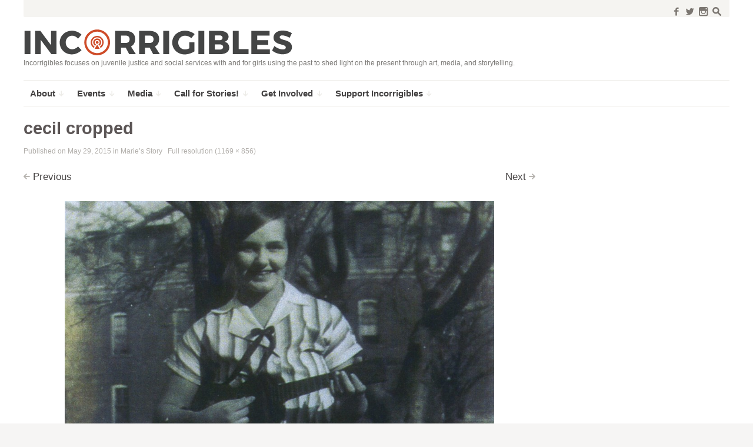

--- FILE ---
content_type: text/html; charset=UTF-8
request_url: https://incorrigibles.picture-projects.com/marie/cecil-cropped/
body_size: 60535
content:
<!DOCTYPE html>
<!--[if IE 7]>
<html class="ie ie7 " lang="en-US">
<![endif]-->
<!--[if IE 8]>
<html class="ie ie8 " lang="en-US">
<![endif]-->
<!--[if !(IE 7) | !(IE 8) ]><!-->
<html class="" lang="en-US">
<!--<![endif]-->
<head>
	<meta charset="UTF-8" />
	<meta name="viewport" content="width=device-width, initial-scale=1.0" />
	<title>cecil cropped - Incorrigibles</title>
	<link rel="profile" href="http://gmpg.org/xfn/11" />
	<link rel="pingback" href="https://incorrigibles.picture-projects.com/xmlrpc.php" />
	
	<!--[if lt IE 9]>
	<script src="https://incorrigibles.picture-projects.com/wp-content/themes/outspoken/js/html5.js" type="text/javascript"></script>
	<![endif]-->
	<meta name='robots' content='index, follow, max-image-preview:large, max-snippet:-1, max-video-preview:-1' />

	<!-- This site is optimized with the Yoast SEO plugin v24.4 - https://yoast.com/wordpress/plugins/seo/ -->
	<link rel="canonical" href="https://incorrigibles.picture-projects.com/marie/cecil-cropped/" />
	<meta property="og:locale" content="en_US" />
	<meta property="og:type" content="article" />
	<meta property="og:title" content="cecil cropped - Incorrigibles" />
	<meta property="og:url" content="https://incorrigibles.picture-projects.com/marie/cecil-cropped/" />
	<meta property="og:site_name" content="Incorrigibles" />
	<meta property="og:image" content="https://incorrigibles.picture-projects.com/marie/cecil-cropped" />
	<meta property="og:image:width" content="1169" />
	<meta property="og:image:height" content="856" />
	<meta property="og:image:type" content="image/jpeg" />
	<meta name="twitter:card" content="summary_large_image" />
	<script type="application/ld+json" class="yoast-schema-graph">{"@context":"https://schema.org","@graph":[{"@type":"WebPage","@id":"https://incorrigibles.picture-projects.com/marie/cecil-cropped/","url":"https://incorrigibles.picture-projects.com/marie/cecil-cropped/","name":"cecil cropped - Incorrigibles","isPartOf":{"@id":"https://incorrigibles.picture-projects.com/#website"},"primaryImageOfPage":{"@id":"https://incorrigibles.picture-projects.com/marie/cecil-cropped/#primaryimage"},"image":{"@id":"https://incorrigibles.picture-projects.com/marie/cecil-cropped/#primaryimage"},"thumbnailUrl":"https://incorrigibles.picture-projects.com/wp-content/uploads/2015/05/cecil-cropped.jpg","datePublished":"2015-05-29T14:44:14+00:00","breadcrumb":{"@id":"https://incorrigibles.picture-projects.com/marie/cecil-cropped/#breadcrumb"},"inLanguage":"en-US","potentialAction":[{"@type":"ReadAction","target":["https://incorrigibles.picture-projects.com/marie/cecil-cropped/"]}]},{"@type":"ImageObject","inLanguage":"en-US","@id":"https://incorrigibles.picture-projects.com/marie/cecil-cropped/#primaryimage","url":"https://incorrigibles.picture-projects.com/wp-content/uploads/2015/05/cecil-cropped.jpg","contentUrl":"https://incorrigibles.picture-projects.com/wp-content/uploads/2015/05/cecil-cropped.jpg","width":1169,"height":856},{"@type":"BreadcrumbList","@id":"https://incorrigibles.picture-projects.com/marie/cecil-cropped/#breadcrumb","itemListElement":[{"@type":"ListItem","position":1,"name":"Home","item":"https://incorrigibles.picture-projects.com/"},{"@type":"ListItem","position":2,"name":"Marie&#8217;s Story","item":"https://incorrigibles.picture-projects.com/marie/"},{"@type":"ListItem","position":3,"name":"cecil cropped"}]},{"@type":"WebSite","@id":"https://incorrigibles.picture-projects.com/#website","url":"https://incorrigibles.picture-projects.com/","name":"Incorrigibles","description":"Incorrigibles focuses on juvenile justice and social services with and for girls using the past to shed light on the present through art, media, and storytelling.","potentialAction":[{"@type":"SearchAction","target":{"@type":"EntryPoint","urlTemplate":"https://incorrigibles.picture-projects.com/?s={search_term_string}"},"query-input":{"@type":"PropertyValueSpecification","valueRequired":true,"valueName":"search_term_string"}}],"inLanguage":"en-US"}]}</script>
	<!-- / Yoast SEO plugin. -->


<link rel="alternate" type="application/rss+xml" title="Incorrigibles &raquo; Feed" href="https://incorrigibles.picture-projects.com/feed/" />
<link rel="alternate" type="application/rss+xml" title="Incorrigibles &raquo; Comments Feed" href="https://incorrigibles.picture-projects.com/comments/feed/" />
		<!-- This site uses the Google Analytics by MonsterInsights plugin v9.2.4 - Using Analytics tracking - https://www.monsterinsights.com/ -->
		<!-- Note: MonsterInsights is not currently configured on this site. The site owner needs to authenticate with Google Analytics in the MonsterInsights settings panel. -->
					<!-- No tracking code set -->
				<!-- / Google Analytics by MonsterInsights -->
		<script type="text/javascript">
/* <![CDATA[ */
window._wpemojiSettings = {"baseUrl":"https:\/\/s.w.org\/images\/core\/emoji\/15.0.3\/72x72\/","ext":".png","svgUrl":"https:\/\/s.w.org\/images\/core\/emoji\/15.0.3\/svg\/","svgExt":".svg","source":{"concatemoji":"https:\/\/incorrigibles.picture-projects.com\/wp-includes\/js\/wp-emoji-release.min.js?ver=6.6.2"}};
/*! This file is auto-generated */
!function(i,n){var o,s,e;function c(e){try{var t={supportTests:e,timestamp:(new Date).valueOf()};sessionStorage.setItem(o,JSON.stringify(t))}catch(e){}}function p(e,t,n){e.clearRect(0,0,e.canvas.width,e.canvas.height),e.fillText(t,0,0);var t=new Uint32Array(e.getImageData(0,0,e.canvas.width,e.canvas.height).data),r=(e.clearRect(0,0,e.canvas.width,e.canvas.height),e.fillText(n,0,0),new Uint32Array(e.getImageData(0,0,e.canvas.width,e.canvas.height).data));return t.every(function(e,t){return e===r[t]})}function u(e,t,n){switch(t){case"flag":return n(e,"\ud83c\udff3\ufe0f\u200d\u26a7\ufe0f","\ud83c\udff3\ufe0f\u200b\u26a7\ufe0f")?!1:!n(e,"\ud83c\uddfa\ud83c\uddf3","\ud83c\uddfa\u200b\ud83c\uddf3")&&!n(e,"\ud83c\udff4\udb40\udc67\udb40\udc62\udb40\udc65\udb40\udc6e\udb40\udc67\udb40\udc7f","\ud83c\udff4\u200b\udb40\udc67\u200b\udb40\udc62\u200b\udb40\udc65\u200b\udb40\udc6e\u200b\udb40\udc67\u200b\udb40\udc7f");case"emoji":return!n(e,"\ud83d\udc26\u200d\u2b1b","\ud83d\udc26\u200b\u2b1b")}return!1}function f(e,t,n){var r="undefined"!=typeof WorkerGlobalScope&&self instanceof WorkerGlobalScope?new OffscreenCanvas(300,150):i.createElement("canvas"),a=r.getContext("2d",{willReadFrequently:!0}),o=(a.textBaseline="top",a.font="600 32px Arial",{});return e.forEach(function(e){o[e]=t(a,e,n)}),o}function t(e){var t=i.createElement("script");t.src=e,t.defer=!0,i.head.appendChild(t)}"undefined"!=typeof Promise&&(o="wpEmojiSettingsSupports",s=["flag","emoji"],n.supports={everything:!0,everythingExceptFlag:!0},e=new Promise(function(e){i.addEventListener("DOMContentLoaded",e,{once:!0})}),new Promise(function(t){var n=function(){try{var e=JSON.parse(sessionStorage.getItem(o));if("object"==typeof e&&"number"==typeof e.timestamp&&(new Date).valueOf()<e.timestamp+604800&&"object"==typeof e.supportTests)return e.supportTests}catch(e){}return null}();if(!n){if("undefined"!=typeof Worker&&"undefined"!=typeof OffscreenCanvas&&"undefined"!=typeof URL&&URL.createObjectURL&&"undefined"!=typeof Blob)try{var e="postMessage("+f.toString()+"("+[JSON.stringify(s),u.toString(),p.toString()].join(",")+"));",r=new Blob([e],{type:"text/javascript"}),a=new Worker(URL.createObjectURL(r),{name:"wpTestEmojiSupports"});return void(a.onmessage=function(e){c(n=e.data),a.terminate(),t(n)})}catch(e){}c(n=f(s,u,p))}t(n)}).then(function(e){for(var t in e)n.supports[t]=e[t],n.supports.everything=n.supports.everything&&n.supports[t],"flag"!==t&&(n.supports.everythingExceptFlag=n.supports.everythingExceptFlag&&n.supports[t]);n.supports.everythingExceptFlag=n.supports.everythingExceptFlag&&!n.supports.flag,n.DOMReady=!1,n.readyCallback=function(){n.DOMReady=!0}}).then(function(){return e}).then(function(){var e;n.supports.everything||(n.readyCallback(),(e=n.source||{}).concatemoji?t(e.concatemoji):e.wpemoji&&e.twemoji&&(t(e.twemoji),t(e.wpemoji)))}))}((window,document),window._wpemojiSettings);
/* ]]> */
</script>
<link rel='stylesheet' id='wpapp-styles-css' href='https://incorrigibles.picture-projects.com/wp-content/plugins/wordpress-easy-paypal-payment-or-donation-accept-plugin/wpapp-styles.css?ver=5.1.3' type='text/css' media='all' />
<style id='wp-emoji-styles-inline-css' type='text/css'>

	img.wp-smiley, img.emoji {
		display: inline !important;
		border: none !important;
		box-shadow: none !important;
		height: 1em !important;
		width: 1em !important;
		margin: 0 0.07em !important;
		vertical-align: -0.1em !important;
		background: none !important;
		padding: 0 !important;
	}
</style>
<link rel='stylesheet' id='wp-block-library-css' href='https://incorrigibles.picture-projects.com/wp-includes/css/dist/block-library/style.min.css?ver=6.6.2' type='text/css' media='all' />
<style id='classic-theme-styles-inline-css' type='text/css'>
/*! This file is auto-generated */
.wp-block-button__link{color:#fff;background-color:#32373c;border-radius:9999px;box-shadow:none;text-decoration:none;padding:calc(.667em + 2px) calc(1.333em + 2px);font-size:1.125em}.wp-block-file__button{background:#32373c;color:#fff;text-decoration:none}
</style>
<style id='global-styles-inline-css' type='text/css'>
:root{--wp--preset--aspect-ratio--square: 1;--wp--preset--aspect-ratio--4-3: 4/3;--wp--preset--aspect-ratio--3-4: 3/4;--wp--preset--aspect-ratio--3-2: 3/2;--wp--preset--aspect-ratio--2-3: 2/3;--wp--preset--aspect-ratio--16-9: 16/9;--wp--preset--aspect-ratio--9-16: 9/16;--wp--preset--color--black: #000000;--wp--preset--color--cyan-bluish-gray: #abb8c3;--wp--preset--color--white: #ffffff;--wp--preset--color--pale-pink: #f78da7;--wp--preset--color--vivid-red: #cf2e2e;--wp--preset--color--luminous-vivid-orange: #ff6900;--wp--preset--color--luminous-vivid-amber: #fcb900;--wp--preset--color--light-green-cyan: #7bdcb5;--wp--preset--color--vivid-green-cyan: #00d084;--wp--preset--color--pale-cyan-blue: #8ed1fc;--wp--preset--color--vivid-cyan-blue: #0693e3;--wp--preset--color--vivid-purple: #9b51e0;--wp--preset--gradient--vivid-cyan-blue-to-vivid-purple: linear-gradient(135deg,rgba(6,147,227,1) 0%,rgb(155,81,224) 100%);--wp--preset--gradient--light-green-cyan-to-vivid-green-cyan: linear-gradient(135deg,rgb(122,220,180) 0%,rgb(0,208,130) 100%);--wp--preset--gradient--luminous-vivid-amber-to-luminous-vivid-orange: linear-gradient(135deg,rgba(252,185,0,1) 0%,rgba(255,105,0,1) 100%);--wp--preset--gradient--luminous-vivid-orange-to-vivid-red: linear-gradient(135deg,rgba(255,105,0,1) 0%,rgb(207,46,46) 100%);--wp--preset--gradient--very-light-gray-to-cyan-bluish-gray: linear-gradient(135deg,rgb(238,238,238) 0%,rgb(169,184,195) 100%);--wp--preset--gradient--cool-to-warm-spectrum: linear-gradient(135deg,rgb(74,234,220) 0%,rgb(151,120,209) 20%,rgb(207,42,186) 40%,rgb(238,44,130) 60%,rgb(251,105,98) 80%,rgb(254,248,76) 100%);--wp--preset--gradient--blush-light-purple: linear-gradient(135deg,rgb(255,206,236) 0%,rgb(152,150,240) 100%);--wp--preset--gradient--blush-bordeaux: linear-gradient(135deg,rgb(254,205,165) 0%,rgb(254,45,45) 50%,rgb(107,0,62) 100%);--wp--preset--gradient--luminous-dusk: linear-gradient(135deg,rgb(255,203,112) 0%,rgb(199,81,192) 50%,rgb(65,88,208) 100%);--wp--preset--gradient--pale-ocean: linear-gradient(135deg,rgb(255,245,203) 0%,rgb(182,227,212) 50%,rgb(51,167,181) 100%);--wp--preset--gradient--electric-grass: linear-gradient(135deg,rgb(202,248,128) 0%,rgb(113,206,126) 100%);--wp--preset--gradient--midnight: linear-gradient(135deg,rgb(2,3,129) 0%,rgb(40,116,252) 100%);--wp--preset--font-size--small: 13px;--wp--preset--font-size--medium: 20px;--wp--preset--font-size--large: 36px;--wp--preset--font-size--x-large: 42px;--wp--preset--spacing--20: 0.44rem;--wp--preset--spacing--30: 0.67rem;--wp--preset--spacing--40: 1rem;--wp--preset--spacing--50: 1.5rem;--wp--preset--spacing--60: 2.25rem;--wp--preset--spacing--70: 3.38rem;--wp--preset--spacing--80: 5.06rem;--wp--preset--shadow--natural: 6px 6px 9px rgba(0, 0, 0, 0.2);--wp--preset--shadow--deep: 12px 12px 50px rgba(0, 0, 0, 0.4);--wp--preset--shadow--sharp: 6px 6px 0px rgba(0, 0, 0, 0.2);--wp--preset--shadow--outlined: 6px 6px 0px -3px rgba(255, 255, 255, 1), 6px 6px rgba(0, 0, 0, 1);--wp--preset--shadow--crisp: 6px 6px 0px rgba(0, 0, 0, 1);}:where(.is-layout-flex){gap: 0.5em;}:where(.is-layout-grid){gap: 0.5em;}body .is-layout-flex{display: flex;}.is-layout-flex{flex-wrap: wrap;align-items: center;}.is-layout-flex > :is(*, div){margin: 0;}body .is-layout-grid{display: grid;}.is-layout-grid > :is(*, div){margin: 0;}:where(.wp-block-columns.is-layout-flex){gap: 2em;}:where(.wp-block-columns.is-layout-grid){gap: 2em;}:where(.wp-block-post-template.is-layout-flex){gap: 1.25em;}:where(.wp-block-post-template.is-layout-grid){gap: 1.25em;}.has-black-color{color: var(--wp--preset--color--black) !important;}.has-cyan-bluish-gray-color{color: var(--wp--preset--color--cyan-bluish-gray) !important;}.has-white-color{color: var(--wp--preset--color--white) !important;}.has-pale-pink-color{color: var(--wp--preset--color--pale-pink) !important;}.has-vivid-red-color{color: var(--wp--preset--color--vivid-red) !important;}.has-luminous-vivid-orange-color{color: var(--wp--preset--color--luminous-vivid-orange) !important;}.has-luminous-vivid-amber-color{color: var(--wp--preset--color--luminous-vivid-amber) !important;}.has-light-green-cyan-color{color: var(--wp--preset--color--light-green-cyan) !important;}.has-vivid-green-cyan-color{color: var(--wp--preset--color--vivid-green-cyan) !important;}.has-pale-cyan-blue-color{color: var(--wp--preset--color--pale-cyan-blue) !important;}.has-vivid-cyan-blue-color{color: var(--wp--preset--color--vivid-cyan-blue) !important;}.has-vivid-purple-color{color: var(--wp--preset--color--vivid-purple) !important;}.has-black-background-color{background-color: var(--wp--preset--color--black) !important;}.has-cyan-bluish-gray-background-color{background-color: var(--wp--preset--color--cyan-bluish-gray) !important;}.has-white-background-color{background-color: var(--wp--preset--color--white) !important;}.has-pale-pink-background-color{background-color: var(--wp--preset--color--pale-pink) !important;}.has-vivid-red-background-color{background-color: var(--wp--preset--color--vivid-red) !important;}.has-luminous-vivid-orange-background-color{background-color: var(--wp--preset--color--luminous-vivid-orange) !important;}.has-luminous-vivid-amber-background-color{background-color: var(--wp--preset--color--luminous-vivid-amber) !important;}.has-light-green-cyan-background-color{background-color: var(--wp--preset--color--light-green-cyan) !important;}.has-vivid-green-cyan-background-color{background-color: var(--wp--preset--color--vivid-green-cyan) !important;}.has-pale-cyan-blue-background-color{background-color: var(--wp--preset--color--pale-cyan-blue) !important;}.has-vivid-cyan-blue-background-color{background-color: var(--wp--preset--color--vivid-cyan-blue) !important;}.has-vivid-purple-background-color{background-color: var(--wp--preset--color--vivid-purple) !important;}.has-black-border-color{border-color: var(--wp--preset--color--black) !important;}.has-cyan-bluish-gray-border-color{border-color: var(--wp--preset--color--cyan-bluish-gray) !important;}.has-white-border-color{border-color: var(--wp--preset--color--white) !important;}.has-pale-pink-border-color{border-color: var(--wp--preset--color--pale-pink) !important;}.has-vivid-red-border-color{border-color: var(--wp--preset--color--vivid-red) !important;}.has-luminous-vivid-orange-border-color{border-color: var(--wp--preset--color--luminous-vivid-orange) !important;}.has-luminous-vivid-amber-border-color{border-color: var(--wp--preset--color--luminous-vivid-amber) !important;}.has-light-green-cyan-border-color{border-color: var(--wp--preset--color--light-green-cyan) !important;}.has-vivid-green-cyan-border-color{border-color: var(--wp--preset--color--vivid-green-cyan) !important;}.has-pale-cyan-blue-border-color{border-color: var(--wp--preset--color--pale-cyan-blue) !important;}.has-vivid-cyan-blue-border-color{border-color: var(--wp--preset--color--vivid-cyan-blue) !important;}.has-vivid-purple-border-color{border-color: var(--wp--preset--color--vivid-purple) !important;}.has-vivid-cyan-blue-to-vivid-purple-gradient-background{background: var(--wp--preset--gradient--vivid-cyan-blue-to-vivid-purple) !important;}.has-light-green-cyan-to-vivid-green-cyan-gradient-background{background: var(--wp--preset--gradient--light-green-cyan-to-vivid-green-cyan) !important;}.has-luminous-vivid-amber-to-luminous-vivid-orange-gradient-background{background: var(--wp--preset--gradient--luminous-vivid-amber-to-luminous-vivid-orange) !important;}.has-luminous-vivid-orange-to-vivid-red-gradient-background{background: var(--wp--preset--gradient--luminous-vivid-orange-to-vivid-red) !important;}.has-very-light-gray-to-cyan-bluish-gray-gradient-background{background: var(--wp--preset--gradient--very-light-gray-to-cyan-bluish-gray) !important;}.has-cool-to-warm-spectrum-gradient-background{background: var(--wp--preset--gradient--cool-to-warm-spectrum) !important;}.has-blush-light-purple-gradient-background{background: var(--wp--preset--gradient--blush-light-purple) !important;}.has-blush-bordeaux-gradient-background{background: var(--wp--preset--gradient--blush-bordeaux) !important;}.has-luminous-dusk-gradient-background{background: var(--wp--preset--gradient--luminous-dusk) !important;}.has-pale-ocean-gradient-background{background: var(--wp--preset--gradient--pale-ocean) !important;}.has-electric-grass-gradient-background{background: var(--wp--preset--gradient--electric-grass) !important;}.has-midnight-gradient-background{background: var(--wp--preset--gradient--midnight) !important;}.has-small-font-size{font-size: var(--wp--preset--font-size--small) !important;}.has-medium-font-size{font-size: var(--wp--preset--font-size--medium) !important;}.has-large-font-size{font-size: var(--wp--preset--font-size--large) !important;}.has-x-large-font-size{font-size: var(--wp--preset--font-size--x-large) !important;}
:where(.wp-block-post-template.is-layout-flex){gap: 1.25em;}:where(.wp-block-post-template.is-layout-grid){gap: 1.25em;}
:where(.wp-block-columns.is-layout-flex){gap: 2em;}:where(.wp-block-columns.is-layout-grid){gap: 2em;}
:root :where(.wp-block-pullquote){font-size: 1.5em;line-height: 1.6;}
</style>
<link rel='stylesheet' id='fsb-image-css' href='https://incorrigibles.picture-projects.com/wp-content/plugins/simple-full-screen-background-image/includes/fullscreen-image.css?ver=6.6.2' type='text/css' media='all' />
<link rel='stylesheet' id='SFSIPLUSmainCss-css' href='https://incorrigibles.picture-projects.com/wp-content/plugins/ultimate-social-media-plus/css/sfsi-style.css?ver=3.6.7' type='text/css' media='all' />
<link rel='stylesheet' id='mc4wp-form-themes-css' href='https://incorrigibles.picture-projects.com/wp-content/plugins/mailchimp-for-wp/assets/css/form-themes.css?ver=4.10.1' type='text/css' media='all' />
<link rel='stylesheet' id='fancybox-style-css' href='https://incorrigibles.picture-projects.com/wp-content/themes/outspoken/fancybox/jquery.fancybox.css?ver=6.6.2' type='text/css' media='all' />
<link rel='stylesheet' id='outspoken-style-css' href='https://incorrigibles.picture-projects.com/wp-content/themes/outspoken/style.css?ver=6.6.2' type='text/css' media='all' />
<style id='outspoken-style-inline-css' type='text/css'>
html {
	height: 100%;
	font-size: 60%;
}html,
button,
input,
select,
textarea {
	font-family: "Helvetica Neue", Helvetica, Arial, Verdana, sans-serif;
}

#page {
	max-width: 1480px;
}

#section-navigation.floating,
.entry-media,
.post-navigation {
	max-width: 1400px;
}

.outspoken-gallery.uncropped article > a {
	padding-bottom: 37.214285714286%;
}

.entry-media .cropped {
	padding-bottom: 37.214285714286%;
}@media (max-width: 950px) {
	#primary,
	.csscalc #primary {
		width: 63.12849162%;
	}

	#tertiary,
	.csscalc #tertiary {
		width: 33.519553073%;
	}
}

@media (max-width: 640px) {
	#primary,
	.csscalc #primary {
		width: 100%;
	}

	#tertiary {
		display: none;
	}
}

#section-navigation a {
	color: #424040;
}

@media (max-width: 950px) {
	#section-navigation > div > ul li.submenu-off > a:after {
		color: #424040;
	}
}

body,
h1,
h2,
h3,
h4,
h5,
h6,
mark,
del,
input[type="text"],
input[type="password"],
input[type="email"],
textarea,
#outspoken-gallery-fullscreen .meta,
#outspoken-gallery-fullscreen .meta a,
body.single .entry-title,
body.archive .entry-title,
body.search .entry-title,
body.page .entry-title,
.portfolio-info h1,
.portfolio-info .category span,
.portfolio-info .description,
.portfolio-info .description-content span,
body.wpshower-blog .entry-title,
body.wpshower-masonry .entry-title,
.no-touch .navigation.post-navigation a:hover span,
.archive-title,
.page-title,
.widget .widget-title,
.bullets span.current,
.full_width_bullets span.current,
.no-touch .widget_wpshower_tabs .tabs a.active:hover,
.widget_wpshower_recent_comments > ul > li > div,
.widget-title > a {
	color: #5b5555;
}

.site-header .searchform [type="text"],
.share-side > div .share-links a span,
.widget_wpshower_follow_us a span {
	background: #5b5555;
}

#search-toggle .pointer {
	border-top-color: #5b5555;
}

@media (min-width: 951px) {
	#section-navigation > div > ul > li.submenu-active > a,
	#section-navigation > div > ul > li > ul a {
		background: #5b5555;
	}
}

@media (max-width: 640px) {
	.outspoken-gallery h2 a {
		color: #5b5555;
	}
}

a,
.entry-content a,
.entry-summary a,
.page-content a,
.comment-content a {
	color: #494646;
}

.entry-content a,
.entry-summary a,
.page-content a,
.comment-content a {
	border-bottom-color: rgba(73,70,70, 0.4);
}

input[type="text"]:focus,
input[type="password"]:focus,
input[type="email"]:focus,
textarea:focus {
	border-color: #dd540f;
	box-shadow: 0px 0px 0px 4px rgba(221,84,15, 0.07);
	-webkit-box-shadow: 0px 0px 0px 4px rgba(221,84,15, 0.07);
	-moz-box-shadow: 0px 0px 0px 4px rgba(221,84,15, 0.07);
}

.no-touch .outspoken-gallery .prev:hover,
.no-touch .outspoken-gallery .next:hover,
.no-touch .outspoken-gallery .expand:hover,
.no-touch #outspoken-gallery-contract:hover {
	background: #dd540f;
}

.widget_wpshower_index_videos .content span.current:after {
	background: rgba(221,84,15, 0.5);
}

.no-touch a:hover,
.no-touch .widget .outspoken-error a:hover,
#search-toggle .social a:hover,
.no-touch #section-navigation a:hover,
.no-touch .outspoken-gallery .meta a:hover,
.no-touch .outspoken-gallery h2 a:hover,
#outspoken-gallery-fullscreen .meta a:hover,
.no-touch body.single .entry-meta-top a:hover,
.no-touch body.archive .entry-meta-top a:hover,
.no-touch body.search .entry-meta-top a:hover,
.no-touch body.single .entry-meta a:hover,
.no-touch body.single .entry-meta:hover a:hover,
.no-touch body.archive .entry-meta a:hover,
.no-touch body.archive .entry-meta:hover a:hover,
.no-touch body.search .entry-meta a:hover,
.no-touch body.search .entry-meta:hover a:hover,
.no-touch .share-side > a:hover,
.no-touch .share-side > div:hover .share-content,
.share-side > div.hover .share-content,
#main .me-cannotplay a,
#contact-us .error,
.no-touch .portfolio-info .meta a:hover,
.no-touch body.wpshower-blog .entry-meta-top a:hover,
.no-touch body.wpshower-blog .entry-meta a:hover,
.no-touch body.wpshower-blog .entry-meta:hover a:hover,
.no-touch body.wpshower-masonry .entry-meta-top a:hover,
.no-touch body.wpshower-masonry .entry-meta a:hover,
.no-touch body.wpshower-masonry .entry-meta:hover a:hover,
.no-touch .navigation a:hover .meta-nav,
.no-touch .post-navigation a:hover span.arrow,
.no-touch .comment-metadata a:hover,
.no-touch .logged-in-as a:hover,
.no-touch .bullets span:hover,
.no-touch .full_width_bullets span:hover,
.no-touch .widget-title > a:hover,
.no-touch .widget-title > a:not([class]):hover:after,
.no-touch .widget_wpshower_popular_posts .meta a:hover,
.no-touch .widget_wpshower_index_featured_articles article .meta a:hover,
.no-touch .widget_wpshower_index_highlights li article .meta a:hover,
.no-touch .widget_wpshower_index_highlights .latest .meta a:hover,
.no-touch .widget_wpshower_index_highlights .latest a:hover,
.no-touch .widget_wpshower_index_category .meta a:hover,
.no-touch .widget_wpshower_index_editors_choice article .meta a:hover,
.no-touch .widget_wpshower_index_categories .meta a:hover,
.no-touch .widget_wpshower_index_two_categories .meta a:hover,
.no-touch .widget_wpshower_index_videos .meta a:hover,
.no-touch .widget_wpshower_index_latest_entries .meta-top a:hover,
.no-touch .widget_wpshower_index_latest_entries .meta a:hover,
.no-touch .site-footer a:hover {
	color: #dd540f;
}

.no-touch .site-footer a:hover {
	border-bottom-color: rgba(221,84,15, 0.4);
}

.no-touch button:hover,
button:focus,
.no-touch input[type="submit"]:hover,
.no-touch input[type="button"]:hover,
.no-touch input[type="reset"]:hover,
input[type="submit"]:focus,
input[type="button"]:focus,
input[type="reset"]:focus,
button:active,
input[type="submit"]:active,
input[type="button"]:active,
input[type="reset"]:active,
.no-touch .entry-content .tags-links a:hover,
.no-touch .portfolio-info .site:hover,
.no-touch .load-more:hover,
.no-touch .comment-list article .reply div:hover,
.no-touch .tagcloud a:hover {
	background-color: #dd540f;
	border-color: #dd540f;
}

.no-touch .share-side > div .share-links a:hover span,
#main .mejs-controls .mejs-time-rail .mejs-time-current,
.no-touch .widget .widget-title .prev:hover,
.no-touch .widget .widget-title .next:hover,
.no-touch .widget_wpshower_follow_us a:hover span,
.no-touch .widget_wpshower_tabs .tabs a:hover,
.no-touch .widget_wpshower_index_videos div.prev div:hover,
.no-touch .widget_wpshower_index_videos div.next div:hover {
	background-color: #dd540f;
}

.no-touch .entry-content a:hover,
.no-touch .entry-summary a:hover,
.no-touch .page-content a:hover,
.no-touch .comment-content a:hover {
	color: #dd540f;
	border-bottom-color: rgba(221,84,15, 0.4);
}

@media (min-width: 951px) {
	.no-touch #section-navigation > div > ul > li > ul a:hover {
		background: #dd540f;
	}
}

@media (max-width: 950px) {
	.no-touch #section-navigation > div > ul li.submenu-off > a:hover:after {
		color: #dd540f;
	}

	.no-touch #section-toggle:hover span {
		background-color: #dd540f;
	}
}

@media (max-width: 640px) {
	.no-touch #section-navigation a:hover {
		background: #dd540f;
		border-right-color: #dd540f;
		border-left-color: #dd540f;
	}
}

body.page .entry-title,
.archive-title,
.page-title,
.comments-title,
#reply-title,
.no-comments,
.widget .widget-title,
.widget li > ul li:first-child,
.widget li > ol li:first-child {
	border-top-color: #edece8;
}

@media (min-width: 951px) {
	#section-navigation {
		border-top-color: #edece8;
	}
}

@media (max-width: 950px) {
	#section-toggle {
		border-top-color: #edece8;
	}
}

.widget_wpshower_index_highlights .container {
	background-color: ;
}

.widget_wpshower_index_highlights .container .widget-title {
	color: ;
	border-bottom-color: ;
}

.widget_wpshower_index_highlights .widget-title .prev,
.widget_wpshower_index_highlights .widget-title .next {
	color: ;
	background-color: ;
}

.no-touch .widget_wpshower_index_highlights .widget-title .prev:hover,
.no-touch .widget_wpshower_index_highlights .widget-title .next:hover {
	background-color: ;
}

.widget_wpshower_index_highlights li article .meta,
.widget_wpshower_index_highlights li article .meta a {
	color: ;
}

.widget_wpshower_index_highlights li article h2 a {
	color: ;
}

.no-touch .widget_wpshower_index_highlights li article .meta a:hover,
.no-touch .widget_wpshower_index_highlights li article h2 a:hover {
	color: ;
}

.widget_wpshower_index_highlights .bullets span {
	color: ;
}

.no-touch .widget_wpshower_index_highlights .bullets span:hover {
	color: ;
}

.widget_wpshower_index_highlights .bullets span.current {
	color: ;
}

.widget_wpshower_index_highlights li article .summary {
	color: ;
}
</style>
<!--[if lt IE 9]>
<link rel='stylesheet' id='outspoken-ie-css' href='https://incorrigibles.picture-projects.com/wp-content/themes/outspoken/css/ie.css?ver=2014-05-05' type='text/css' media='all' />
<![endif]-->
<link rel='stylesheet' id='mediaelement-css' href='https://incorrigibles.picture-projects.com/wp-includes/js/mediaelement/mediaelementplayer-legacy.min.css?ver=4.2.17' type='text/css' media='all' />
<link rel='stylesheet' id='wp-mediaelement-css' href='https://incorrigibles.picture-projects.com/wp-includes/js/mediaelement/wp-mediaelement.min.css?ver=6.6.2' type='text/css' media='all' />
<link rel='stylesheet' id='upw_theme_standard-css' href='https://incorrigibles.picture-projects.com/wp-content/plugins/ultimate-posts-widget/css/upw-theme-standard.min.css?ver=6.6.2' type='text/css' media='all' />
<link rel='stylesheet' id='etsy_shop_style-css' href='https://incorrigibles.picture-projects.com/wp-content/plugins/etsy-shop/etsy-shop.css?ver=3.0.5' type='text/css' media='all' />
<script type="text/javascript" src="https://incorrigibles.picture-projects.com/wp-includes/js/jquery/jquery.min.js?ver=3.7.1" id="jquery-core-js"></script>
<script type="text/javascript" src="https://incorrigibles.picture-projects.com/wp-includes/js/jquery/jquery-migrate.min.js?ver=3.4.1" id="jquery-migrate-js"></script>
<script type="text/javascript" src="https://incorrigibles.picture-projects.com/wp-content/themes/outspoken/js/apple_viewportmeta.js?ver=2013-11-11" id="apple_viewportmeta-js"></script>
<link rel="https://api.w.org/" href="https://incorrigibles.picture-projects.com/wp-json/" /><link rel="alternate" title="JSON" type="application/json" href="https://incorrigibles.picture-projects.com/wp-json/wp/v2/media/4019" /><link rel="EditURI" type="application/rsd+xml" title="RSD" href="https://incorrigibles.picture-projects.com/xmlrpc.php?rsd" />
<meta name="generator" content="WordPress 6.6.2" />
<link rel='shortlink' href='https://incorrigibles.picture-projects.com/?p=4019' />
<link rel="alternate" title="oEmbed (JSON)" type="application/json+oembed" href="https://incorrigibles.picture-projects.com/wp-json/oembed/1.0/embed?url=https%3A%2F%2Fincorrigibles.picture-projects.com%2Fmarie%2Fcecil-cropped%2F" />
<link rel="alternate" title="oEmbed (XML)" type="text/xml+oembed" href="https://incorrigibles.picture-projects.com/wp-json/oembed/1.0/embed?url=https%3A%2F%2Fincorrigibles.picture-projects.com%2Fmarie%2Fcecil-cropped%2F&#038;format=xml" />
	<script>
		window.addEventListener("sfsi_plus_functions_loaded", function() {
			var body = document.getElementsByTagName('body')[0];
			// console.log(body);
			body.classList.add("sfsi_plus_3.53");
		})
		// window.addEventListener('sfsi_plus_functions_loaded',function(e) {
		// 	jQuery("body").addClass("sfsi_plus_3.53")
		// });
		jQuery(document).ready(function(e) {
			jQuery("body").addClass("sfsi_plus_3.53")
		});

		function sfsi_plus_processfurther(ref) {
			var feed_id = '[base64]';
			var feedtype = 8;
			var email = jQuery(ref).find('input[name="email"]').val();
			var filter = /^(([^<>()[\]\\.,;:\s@\"]+(\.[^<>()[\]\\.,;:\s@\"]+)*)|(\".+\"))@((\[[0-9]{1,3}\.[0-9]{1,3}\.[0-9]{1,3}\.[0-9]{1,3}\])|(([a-zA-Z\-0-9]+\.)+[a-zA-Z]{2,}))$/;
			if ((email != "Enter your email") && (filter.test(email))) {
				if (feedtype == "8") {
					var url = "https://api.follow.it/subscription-form/" + feed_id + "/" + feedtype;
					window.open(url, "popupwindow", "scrollbars=yes,width=1080,height=760");
					return true;
				}
			} else {
				alert("Please enter email address");
				jQuery(ref).find('input[name="email"]').focus();
				return false;
			}
		}
	</script>
	<style>
		.sfsi_plus_subscribe_Popinner {
			width: 100% !important;
			height: auto !important;
			border: 1px solid #b5b5b5 !important;
			padding: 18px 0px !important;
			background-color: #ffffff !important;
		}

		.sfsi_plus_subscribe_Popinner form {
			margin: 0 20px !important;
		}

		.sfsi_plus_subscribe_Popinner h5 {
			font-family: Helvetica,Arial,sans-serif !important;

			font-weight: bold !important;
			color: #000000 !important;
			font-size: 16px !important;
			text-align: center !important;
			margin: 0 0 10px !important;
			padding: 0 !important;
		}

		.sfsi_plus_subscription_form_field {
			margin: 5px 0 !important;
			width: 100% !important;
			display: inline-flex;
			display: -webkit-inline-flex;
		}

		.sfsi_plus_subscription_form_field input {
			width: 100% !important;
			padding: 10px 0px !important;
		}

		.sfsi_plus_subscribe_Popinner input[type=email] {
			font-family: Helvetica,Arial,sans-serif !important;

			font-style: normal !important;
			color:  !important;
			font-size: 14px !important;
			text-align: center !important;
		}

		.sfsi_plus_subscribe_Popinner input[type=email]::-webkit-input-placeholder {
			font-family: Helvetica,Arial,sans-serif !important;

			font-style: normal !important;
			color:  !important;
			font-size: 14px !important;
			text-align: center !important;
		}

		.sfsi_plus_subscribe_Popinner input[type=email]:-moz-placeholder {
			/* Firefox 18- */
			font-family: Helvetica,Arial,sans-serif !important;

			font-style: normal !important;
			color:  !important;
			font-size: 14px !important;
			text-align: center !important;
		}

		.sfsi_plus_subscribe_Popinner input[type=email]::-moz-placeholder {
			/* Firefox 19+ */
			font-family: Helvetica,Arial,sans-serif !important;

			font-style: normal !important;
			color:  !important;
			font-size: 14px !important;
			text-align: center !important;
		}

		.sfsi_plus_subscribe_Popinner input[type=email]:-ms-input-placeholder {
			font-family: Helvetica,Arial,sans-serif !important;

			font-style: normal !important;
			color:  !important;
			font-size: 14px !important;
			text-align: center !important;
		}

		.sfsi_plus_subscribe_Popinner input[type=submit] {
			font-family: Helvetica,Arial,sans-serif !important;

			font-weight: bold !important;
			color: #000000 !important;
			font-size: 16px !important;
			text-align: center !important;
			background-color: #dedede !important;
		}
	</style>
	<link rel="icon" href="https://incorrigibles.picture-projects.com/wp-content/uploads/2021/01/incorrigibles-logo-favicon-final-300x300.png" sizes="32x32" />
<link rel="icon" href="https://incorrigibles.picture-projects.com/wp-content/uploads/2021/01/incorrigibles-logo-favicon-final-300x300.png" sizes="192x192" />
<link rel="apple-touch-icon" href="https://incorrigibles.picture-projects.com/wp-content/uploads/2021/01/incorrigibles-logo-favicon-final-300x300.png" />
<meta name="msapplication-TileImage" content="https://incorrigibles.picture-projects.com/wp-content/uploads/2021/01/incorrigibles-logo-favicon-final-300x300.png" />
</head>

<body class="attachment attachment-template-default single single-attachment postid-4019 attachmentid-4019 attachment-jpeg sfsi_plus_actvite_theme_thin single-author no-avatars">
	<div id="fb-root"></div>
	<script>(function(d, s, id) {
	  var js, fjs = d.getElementsByTagName(s)[0];
	  if (d.getElementById(id)) return;
	  js = d.createElement(s); js.id = id;
	  js.src = "//connect.facebook.net/en_US/all.js#xfbml=1";
	  fjs.parentNode.insertBefore(js, fjs);
	}(document, 'script', 'facebook-jssdk'));</script>

	<div id="page" class="hfeed site">
		<header id="masthead" class="site-header" role="banner">
			<form role="search" method="get" class="searchform" action="https://incorrigibles.picture-projects.com/">
	<div class="searchform-wrapper">
		<label><span class="screen-reader-text">Search for:</span>
			<input type="text" placeholder="Type &amp; Hit Enter" value="" name="s" title="Search for:" />
			<span class="icon">s</span>
		</label>
		<input type="submit" class="searchsubmit" value="" />
	</div>
</form>
			<div id="navbar" class="navbar">
				<div id="search-toggle">
					<span class="social"><a href="https://www.facebook.com/incorrigiblesproject?ref=hl">f</a></span>
					<span class="social"><a href="https://twitter.com/Incorrigibles0">w</a></span>
					<span class="social"><a href="https://www.instagram.com/incorrigibles_/">n</a></span>
					<span class="icon">s</span>
					<span class="pointer"></span>
				</div>
				<h3 class="menu-toggle">m</h3>
				<nav id="site-navigation" class="navigation main-navigation" role="navigation">
					<a class="screen-reader-text skip-link" href="#content" title="Skip to content">Skip to content</a>
									</nav><!-- #site-navigation -->
			</div><!-- #navbar -->
			<div id="site-header-container">
				<div class="site-title">
					<div class="home-link">
						<a href="https://incorrigibles.picture-projects.com/" title="Incorrigibles" rel="home">
							<img src="https://incorrigibles.picture-projects.com/wp-content/uploads/2015/05/incorrigibles-logo.png" alt="Incorrigibles" title="Incorrigibles" />
						</a>
						<h2 class="site-description">Incorrigibles focuses on juvenile justice and social services with and for girls using the past to shed light on the present through art, media, and storytelling.</h2>
					</div>
				</div>
			</div>

			<div id="section-toggle">Sections<span></span></div>
			<div id="section-navigation">
				<div class="menu-main-menu-container"><ul id="menu-main-menu" class="nav-menu"><li id="menu-item-223386" class="menu-item menu-item-type-custom menu-item-object-custom menu-item-has-children submenu-off menu-item-223386"><a href="https://incorrigibles.picture-projects.com/about-incorrigibles-project/"><span>About</span></a>
<ul class="sub-menu">
	<li id="menu-item-223365" class="menu-item menu-item-type-post_type menu-item-object-page menu-item-223365"><a href="https://incorrigibles.picture-projects.com/about-incorrigibles-project/"><span>Project Information</span></a></li>
	<li id="menu-item-223364" class="menu-item menu-item-type-post_type menu-item-object-page menu-item-223364"><a href="https://incorrigibles.picture-projects.com/project-advisors/"><span>Project Advisors</span></a></li>
	<li id="menu-item-223366" class="menu-item menu-item-type-post_type menu-item-object-page menu-item-223366"><a href="https://incorrigibles.picture-projects.com/incorrigibles-team/"><span>The Incorrigibles Team</span></a></li>
	<li id="menu-item-230972" class="menu-item menu-item-type-post_type menu-item-object-page menu-item-230972"><a href="https://incorrigibles.picture-projects.com/press/"><span>Press</span></a></li>
</ul>
</li>
<li id="menu-item-231116" class="menu-item menu-item-type-post_type menu-item-object-page menu-item-has-children submenu-off menu-item-231116"><a href="https://incorrigibles.picture-projects.com/exhibitions/community-events/"><span>Events</span></a>
<ul class="sub-menu">
	<li id="menu-item-238275" class="menu-item menu-item-type-post_type menu-item-object-page menu-item-238275"><a href="https://incorrigibles.picture-projects.com/exhibitions/community-events/"><span>Community Events</span></a></li>
	<li id="menu-item-223369" class="menu-item menu-item-type-post_type menu-item-object-page menu-item-223369"><a href="https://incorrigibles.picture-projects.com/exhibitions/"><span>Exhibitions</span></a></li>
</ul>
</li>
<li id="menu-item-231151" class="menu-item menu-item-type-custom menu-item-object-custom menu-item-has-children submenu-off menu-item-231151"><a href="https://incorrigibles.picture-projects.com/web-platform"><span>Media</span></a>
<ul class="sub-menu">
	<li id="menu-item-223374" class="menu-item menu-item-type-custom menu-item-object-custom menu-item-223374"><a href="https://incorrigibles.picture-projects.com/web-platform"><span>Web Platform</span></a></li>
	<li id="menu-item-232111" class="menu-item menu-item-type-post_type menu-item-object-page menu-item-232111"><a href="https://incorrigibles.picture-projects.com/oral-history-archive/"><span>Oral History Archive</span></a></li>
	<li id="menu-item-223373" class="menu-item menu-item-type-custom menu-item-object-custom menu-item-223373"><a href="https://incorrigibles.picture-projects.com/book/"><span>Incorrigibles Book</span></a></li>
	<li id="menu-item-223370" class="menu-item menu-item-type-post_type menu-item-object-page menu-item-223370"><a href="https://incorrigibles.picture-projects.com/research-project/"><span>Research</span></a></li>
</ul>
</li>
<li id="menu-item-231171" class="menu-item menu-item-type-custom menu-item-object-custom menu-item-has-children submenu-off menu-item-231171"><a href="https://incorrigibles.picture-projects.com/your-incorrigible-story/"><span>Call for Stories!</span></a>
<ul class="sub-menu">
	<li id="menu-item-231341" class="menu-item menu-item-type-post_type menu-item-object-page menu-item-231341"><a href="https://incorrigibles.picture-projects.com/your-incorrigible-story/"><span>Your Incorrigible Story</span></a></li>
	<li id="menu-item-231241" class="menu-item menu-item-type-post_type menu-item-object-page menu-item-231241"><a href="https://incorrigibles.picture-projects.com/get-involved/share-your-story-with-us/"><span>Share Your Experience</span></a></li>
</ul>
</li>
<li id="menu-item-223375" class="menu-item menu-item-type-custom menu-item-object-custom menu-item-has-children submenu-off menu-item-223375"><a href="https://incorrigibles.picture-projects.com/contact-us/"><span>Get Involved</span></a>
<ul class="sub-menu">
	<li id="menu-item-223378" class="menu-item menu-item-type-post_type menu-item-object-page menu-item-223378"><a href="https://incorrigibles.picture-projects.com/contact-us/"><span>Connect With Us</span></a></li>
	<li id="menu-item-223376" class="menu-item menu-item-type-post_type menu-item-object-page menu-item-223376"><a href="https://incorrigibles.picture-projects.com/resources-2/"><span>Great Organizations</span></a></li>
</ul>
</li>
<li id="menu-item-231161" class="menu-item menu-item-type-custom menu-item-object-custom menu-item-has-children submenu-off menu-item-231161"><a href="https://incorrigibles.picture-projects.com/make-a-contribution"><span>Support Incorrigibles</span></a>
<ul class="sub-menu">
	<li id="menu-item-223382" class="menu-item menu-item-type-custom menu-item-object-custom menu-item-223382"><a href="https://incorrigibles.picture-projects.com/make-a-contribution"><span>Make A Contribution</span></a></li>
	<li id="menu-item-230877" class="menu-item menu-item-type-post_type menu-item-object-page menu-item-230877"><a href="https://incorrigibles.picture-projects.com/store/"><span>Shop Incorrigibles</span></a></li>
</ul>
</li>
</ul></div>			</div>
		</header><!-- #masthead -->

			<nav class="navigation post-navigation" role="navigation">
		<h1 class="screen-reader-text">Post navigation</h1>
		<div class="nav-previous">
			<a href="https://incorrigibles.picture-projects.com/marie/" rel="prev"><span class="arrow">&lt;</span><span class="meta-nav">Marie&#8217;s Story</span></a>		</div>
		<div class="nav-next">
					</div>
	</nav><!-- .navigation -->
	
		<div id="main" class="site-main">

<div id="primary" class="content-area">
	<div id="content" class="site-content" role="main">
		<article id="post-4019" class="image-attachment post-4019 attachment type-attachment status-inherit hentry">
			<header class="entry-header">
				<h1 class="entry-title">cecil cropped</h1>

				<div class="entry-meta">
					<span class="attachment-meta">Published on <time class="entry-date" datetime="2015-05-29T14:44:14+00:00">May 29, 2015</time> in <a href="https://incorrigibles.picture-projects.com/marie/" title="Return to Marie&#8217;s Story" rel="gallery">Marie&#8217;s Story</a></span><span class="attachment-meta full-size-link"><a href="https://incorrigibles.picture-projects.com/wp-content/uploads/2015/05/cecil-cropped.jpg" title="Link to full-size image">Full resolution (1169 &times; 856)</a></span>				</div><!-- .entry-meta -->
			</header><!-- .entry-header -->

			<div class="entry-content">
				<nav id="image-navigation" class="navigation image-navigation" role="navigation">
					<span class="nav-previous"><a href='https://incorrigibles.picture-projects.com/marie/cecil/'><span class="meta-nav">&lt;</span> Previous</a></span>
					<span class="nav-next"><a href='https://incorrigibles.picture-projects.com/marie/cecil-big-slider/'>Next <span class="meta-nav">&gt;</span></a></span>
				</nav><!-- #image-navigation -->

				<div class="entry-attachment">
					<div class="attachment">
						<a href="https://incorrigibles.picture-projects.com/marie/cecil/" title="cecil cropped" rel="attachment"><img width="730" height="487" src="https://incorrigibles.picture-projects.com/wp-content/uploads/2015/05/cecil-cropped-950x633.jpg" class="attachment-730x487 size-730x487" alt="" decoding="async" fetchpriority="high" srcset="https://incorrigibles.picture-projects.com/wp-content/uploads/2015/05/cecil-cropped-950x633.jpg 950w, https://incorrigibles.picture-projects.com/wp-content/uploads/2015/05/cecil-cropped-150x100.jpg 150w, https://incorrigibles.picture-projects.com/wp-content/uploads/2015/05/cecil-cropped-436x291.jpg 436w, https://incorrigibles.picture-projects.com/wp-content/uploads/2015/05/cecil-cropped-673x449.jpg 673w" sizes="(max-width: 730px) 100vw, 730px" /></a>
											</div><!-- .attachment -->
				</div><!-- .entry-attachment -->


			</div><!-- .entry-content -->

		</article><!-- #post -->

		
<div id="comments" class="comments-area">


	
</div><!-- #comments -->

	</div><!-- #content -->
</div><!-- #primary -->


		</div><!-- #main -->

		<div id="footer-widgets" class="sidebar-container" role="complementary">
			<div class="sidebar-inner">
				<div class="widget-area">
					<aside id="sfsi-plus-widget-2" class="widget sfsi_plus"><h6 class="widget-title">Please follow &#038; like us :)</h6>			<div class="sfsi_plus_widget" data-position="widget">
				<div id='sfsi_plus_wDiv'></div>
						<script>
			window.addEventListener('sfsi_plus_functions_loaded', function() {
				if (typeof sfsi_plus_widget_set == 'function') {
					sfsi_plus_widget_set();
				}
			})
		</script>
		<div class="sfsiplus_norm_row sfsi_plus_wDiv"  style="width:150px;position:absolute;;text-align:left"><div style='width:25px; height:auto;margin-left:5px;margin-bottom:5px;' class='sfsi_plus_wicons shuffeldiv1 '><div class='sfsiplus_inerCnt'><a class='sficn1' data-effect='scale' target='_blank'  href='https://www.facebook.com/incorrigiblesproject?ref=hl'  style='width:25px; height:25px;opacity:1;' ><img alt='Facebook' title='Facebook' src='https://incorrigibles.picture-projects.com/wp-content/plugins/ultimate-social-media-plus/images/icons_theme/thin/thin_fb.png' width='25' height='25' style='' class='sfcm sfsi_wicon sfsiplusid_round_icon_facebook' data-effect='scale'  /></a><div class="sfsi_plus_tool_tip_2 sfsi_plus_fb_tool_bdr sfsi_plus_Tlleft sfsiplusid_facebook" style="display:block;width:62px;opacity:0;z-index:-1;"><span class="bot_arow bot_fb_arow"></span><div class="sfsi_plus_inside"><div  class='icon1'><a href='https://www.facebook.com/incorrigiblesproject?ref=hl' target='_blank'><img class='sfsi_plus_wicon' alt='Facebook' title='Facebook' src='https://incorrigibles.picture-projects.com/wp-content/plugins/ultimate-social-media-plus/images/visit_icons/Visit_us_fb/icon_Visit_us_en_US.png'  /></a></div><div  class='icon2'><div class="fb-like" data-width="180" data-show-faces="false" data-href="https%3A%2F%2Fincorrigibles.picture-projects.com%2Fmarie%2Fcecil-cropped%2F" data-layout="button" data-action="like" data-share="false" ></div></div><div  class='icon3'><a target='_blank' href='https://www.facebook.com/sharer/sharer.php?u=https%3A%2F%2Fincorrigibles.picture-projects.com%2Fmarie%2Fcecil-cropped' style='display:inline-block;'> <img class='sfsi_wicon'  data-pin-nopin='true' width='auto' height='auto' alt='fb-share-icon' title='Facebook Share' src='https://incorrigibles.picture-projects.com/wp-content/plugins/ultimate-social-media-plus/images/share_icons/fb_icons/en_US.svg''  /></a></div></div></div></div></div><div style='width:25px; height:auto;margin-left:5px;margin-bottom:5px;' class='sfsi_plus_wicons shuffeldiv1 '><div class='sfsiplus_inerCnt'><a class='sficn1' data-effect='scale' target='_blank'  href='https://twitter.com/Incorrigibles0'  style='width:25px; height:25px;opacity:1;' ><img alt='Twitter' title='Twitter' src='https://incorrigibles.picture-projects.com/wp-content/plugins/ultimate-social-media-plus/images/icons_theme/thin/thin_twitter.png' width='25' height='25' style='' class='sfcm sfsi_wicon sfsiplusid_round_icon_twitter' data-effect='scale'  /></a><div class="sfsi_plus_tool_tip_2 sfsi_plus_twt_tool_bdr sfsi_plus_Tlleft sfsiplusid_twitter" style="display:block;width:59px;opacity:0;z-index:-1;"><span class="bot_arow bot_twt_arow"></span><div class="sfsi_plus_inside"><style>#sfsi_plus_floater .sfsi_plus_twt_tool_bdr .sfsi_plus_inside{margin-top: -18px;}</style><div  class='cstmicon1'><a href='https://twitter.com/Incorrigibles0' target='_blank'><img class='sfsi_plus_wicon' alt='Visit Us' title='Visit Us' src='https://incorrigibles.picture-projects.com/wp-content/plugins/ultimate-social-media-plus/images/visit_icons/Visit_us_twitter/icon_Visit_us_en_US.png'  /></a></div><div  class='icon1'><a target='_blank' href='https://twitter.com/intent/user?screen_name=Incorrigibles0'><img nopin='nopin' width='auto' src='https://incorrigibles.picture-projects.com/wp-content/plugins/ultimate-social-media-plus/images/share_icons/Twitter_Follow/en_US_Follow.svg' class='sfsi_premium_wicon' alt='Follow Me' title='Follow Me' style='opacity: 1;''></a></div><div  class='icon2'><div class='sf_twiter' style='display: inline-block;vertical-align: middle;width: auto;'>
						<a target='_blank' href='https://twitter.com/intent/tweet?text=Hey%2C+check+out+this+cool+site+I+found%3A+www.incorrigibles.com+%23juvenilejusticeforgirls+via%40my_twitter_name https://incorrigibles.picture-projects.com/marie/cecil-cropped'style='display:inline-block' >
							<img nopin=nopin width='auto' class='sfsi_plus_wicon' src='https://incorrigibles.picture-projects.com/wp-content/plugins/ultimate-social-media-plus/images/share_icons/Twitter_Tweet/en_US_Tweet.svg' alt='Tweet' title='Tweet' >
						</a>
					</div></div></div></div></div></div></div ><div id="sfsi_holder" class="sfsi_plus_holders" style="position: relative; float: left;width:100%;z-index:-1;"></div ><script></script>				<div style="clear: both;"></div>
			</div>
		</aside>				</div>
				<div class="widget-area">
					<aside id="mc4wp_form_widget-2" class="widget widget_mc4wp_form_widget"><h6 class="widget-title">Join our mailing list</h6><script>(function() {
	window.mc4wp = window.mc4wp || {
		listeners: [],
		forms: {
			on: function(evt, cb) {
				window.mc4wp.listeners.push(
					{
						event   : evt,
						callback: cb
					}
				);
			}
		}
	}
})();
</script><!-- Mailchimp for WordPress v4.10.1 - https://wordpress.org/plugins/mailchimp-for-wp/ --><form id="mc4wp-form-1" class="mc4wp-form mc4wp-form-117060 mc4wp-form-theme mc4wp-form-theme-light" method="post" data-id="117060" data-name="Default sign-up form" ><div class="mc4wp-form-fields"><p>
	<label for="mc4wp_email">Email address: </label>
	<input type="email" id="mc4wp_email" name="EMAIL" placeholder="Your email address" required />
</p>

<p>
	<input type="submit" value="submit" />
</p></div><label style="display: none !important;">Leave this field empty if you're human: <input type="text" name="_mc4wp_honeypot" value="" tabindex="-1" autocomplete="off" /></label><input type="hidden" name="_mc4wp_timestamp" value="1768451934" /><input type="hidden" name="_mc4wp_form_id" value="117060" /><input type="hidden" name="_mc4wp_form_element_id" value="mc4wp-form-1" /><div class="mc4wp-response"></div></form><!-- / Mailchimp for WordPress Plugin --></aside>				</div>
				<div class="widget-area">
					<aside id="search-4" class="widget widget_search"><h6 class="widget-title">Search the site</h6><form role="search" method="get" class="searchform" action="https://incorrigibles.picture-projects.com/">
	<div class="searchform-wrapper">
		<label><span class="screen-reader-text">Search for:</span>
			<input type="text" placeholder="Type &amp; Hit Enter" value="" name="s" title="Search for:" />
			<span class="icon">s</span>
		</label>
		<input type="submit" class="searchsubmit" value="" />
	</div>
</form>
</aside>				</div>
			</div>
		</div>

		<footer id="colophon" class="site-footer" role="contentinfo">
			<div class="site-info">
								<a href="https://incorrigibles.picture-projects.com/" title="Incorrigibles">Incorrigibles</a>
Incorrigibles © 2016-26 All Rights Reserved			</div><!-- .site-info -->
			
	</div><!-- #page -->

	<img src="https://incorrigibles.picture-projects.com/wp-content/uploads/2015/05/hudson-train6.gif" id="fsb_image" alt=""/>		<!--facebook like and share js -->
		<div id="fb-root"></div>

		<script>
			(function(d, s, id) {
				var js, fjs = d.getElementsByTagName(s)[0];
				if (d.getElementById(id)) return;
				js = d.createElement(s);
				js.id = id;
				js.src = "//connect.facebook.net/en_US/sdk.js#xfbml=1&version=v2.5";
				fjs.parentNode.insertBefore(js, fjs);
			}(document, 'script', 'facebook-jssdk'));
		</script>
	<script>
	window.addEventListener('sfsi_plus_functions_loaded', function() {
		if (typeof sfsi_plus_responsive_toggle == 'function') {
			sfsi_plus_responsive_toggle(0);
			// console.log('sfsi_plus_responsive_toggle');
		}
	})
</script>

<script>(function() {function maybePrefixUrlField () {
  const value = this.value.trim()
  if (value !== '' && value.indexOf('http') !== 0) {
    this.value = 'http://' + value
  }
}

const urlFields = document.querySelectorAll('.mc4wp-form input[type="url"]')
for (let j = 0; j < urlFields.length; j++) {
  urlFields[j].addEventListener('blur', maybePrefixUrlField)
}
})();</script><script type="text/javascript" src="https://incorrigibles.picture-projects.com/wp-includes/js/jquery/ui/core.min.js?ver=1.13.3" id="jquery-ui-core-js"></script>
<script type="text/javascript" src="https://incorrigibles.picture-projects.com/wp-content/plugins/ultimate-social-media-plus/js/shuffle/modernizr.custom.min.js?ver=6.6.2" id="SFSIPLUSjqueryModernizr-js"></script>
<script type="text/javascript" id="SFSIPLUSCustomJs-js-extra">
/* <![CDATA[ */
var sfsi_plus_ajax_object = {"ajax_url":"https:\/\/incorrigibles.picture-projects.com\/wp-admin\/admin-ajax.php","plugin_url":"https:\/\/incorrigibles.picture-projects.com\/wp-content\/plugins\/ultimate-social-media-plus\/","rest_url":"https:\/\/incorrigibles.picture-projects.com\/wp-json\/"};
var sfsi_plus_links = {"admin_url":"https:\/\/incorrigibles.picture-projects.com\/wp-admin\/","plugin_dir_url":"https:\/\/incorrigibles.picture-projects.com\/wp-content\/plugins\/ultimate-social-media-plus\/","rest_url":"https:\/\/incorrigibles.picture-projects.com\/wp-json\/","pretty_perma":"yes"};
/* ]]> */
</script>
<script type="text/javascript" src="https://incorrigibles.picture-projects.com/wp-content/plugins/ultimate-social-media-plus/js/custom.js?ver=3.6.7" id="SFSIPLUSCustomJs-js"></script>
<script type="text/javascript" src="https://incorrigibles.picture-projects.com/wp-content/themes/outspoken/js/jquery.mousewheel-3.0.6.pack.js?ver=20130701" id="jquery-mousewheel-js"></script>
<script type="text/javascript" src="https://incorrigibles.picture-projects.com/wp-content/themes/outspoken/fancybox/jquery.fancybox.pack.js?ver=20130701" id="fancybox-js"></script>
<script type="text/javascript" src="https://incorrigibles.picture-projects.com/wp-content/themes/outspoken/js/jquery.mobile.custom.min.js?ver=2013-06-06" id="jquery-mobile-js"></script>
<script type="text/javascript" src="https://incorrigibles.picture-projects.com/wp-content/themes/outspoken/js/modernizr.custom.js?ver=2013-06-06" id="jquery-modernizr-js"></script>
<script type="text/javascript" src="https://incorrigibles.picture-projects.com/wp-content/themes/outspoken/js/jquery.transit.min.js?ver=2013-06-06" id="jquery-transit-js"></script>
<script type="text/javascript" src="https://incorrigibles.picture-projects.com/wp-content/themes/outspoken/js/wpshower-responsive-videos.js?ver=2013-08-15" id="wpshower-responsive-videos-js"></script>
<script type="text/javascript" id="outspoken-script-js-extra">
/* <![CDATA[ */
var outspoken = {"floating_menu":"1","masonry":"0","navigation":"standard"};
/* ]]> */
</script>
<script type="text/javascript" src="https://incorrigibles.picture-projects.com/wp-content/themes/outspoken/js/functions.js?ver=2014-04-03" id="outspoken-script-js"></script>
<script type="text/javascript" src="https://incorrigibles.picture-projects.com/wp-content/themes/outspoken/js/wpshower-slider.js?ver=2013-08-15" id="wpshower-slider-js"></script>
<script type="text/javascript" id="mediaelement-core-js-before">
/* <![CDATA[ */
var mejsL10n = {"language":"en","strings":{"mejs.download-file":"Download File","mejs.install-flash":"You are using a browser that does not have Flash player enabled or installed. Please turn on your Flash player plugin or download the latest version from https:\/\/get.adobe.com\/flashplayer\/","mejs.fullscreen":"Fullscreen","mejs.play":"Play","mejs.pause":"Pause","mejs.time-slider":"Time Slider","mejs.time-help-text":"Use Left\/Right Arrow keys to advance one second, Up\/Down arrows to advance ten seconds.","mejs.live-broadcast":"Live Broadcast","mejs.volume-help-text":"Use Up\/Down Arrow keys to increase or decrease volume.","mejs.unmute":"Unmute","mejs.mute":"Mute","mejs.volume-slider":"Volume Slider","mejs.video-player":"Video Player","mejs.audio-player":"Audio Player","mejs.captions-subtitles":"Captions\/Subtitles","mejs.captions-chapters":"Chapters","mejs.none":"None","mejs.afrikaans":"Afrikaans","mejs.albanian":"Albanian","mejs.arabic":"Arabic","mejs.belarusian":"Belarusian","mejs.bulgarian":"Bulgarian","mejs.catalan":"Catalan","mejs.chinese":"Chinese","mejs.chinese-simplified":"Chinese (Simplified)","mejs.chinese-traditional":"Chinese (Traditional)","mejs.croatian":"Croatian","mejs.czech":"Czech","mejs.danish":"Danish","mejs.dutch":"Dutch","mejs.english":"English","mejs.estonian":"Estonian","mejs.filipino":"Filipino","mejs.finnish":"Finnish","mejs.french":"French","mejs.galician":"Galician","mejs.german":"German","mejs.greek":"Greek","mejs.haitian-creole":"Haitian Creole","mejs.hebrew":"Hebrew","mejs.hindi":"Hindi","mejs.hungarian":"Hungarian","mejs.icelandic":"Icelandic","mejs.indonesian":"Indonesian","mejs.irish":"Irish","mejs.italian":"Italian","mejs.japanese":"Japanese","mejs.korean":"Korean","mejs.latvian":"Latvian","mejs.lithuanian":"Lithuanian","mejs.macedonian":"Macedonian","mejs.malay":"Malay","mejs.maltese":"Maltese","mejs.norwegian":"Norwegian","mejs.persian":"Persian","mejs.polish":"Polish","mejs.portuguese":"Portuguese","mejs.romanian":"Romanian","mejs.russian":"Russian","mejs.serbian":"Serbian","mejs.slovak":"Slovak","mejs.slovenian":"Slovenian","mejs.spanish":"Spanish","mejs.swahili":"Swahili","mejs.swedish":"Swedish","mejs.tagalog":"Tagalog","mejs.thai":"Thai","mejs.turkish":"Turkish","mejs.ukrainian":"Ukrainian","mejs.vietnamese":"Vietnamese","mejs.welsh":"Welsh","mejs.yiddish":"Yiddish"}};
/* ]]> */
</script>
<script type="text/javascript" src="https://incorrigibles.picture-projects.com/wp-includes/js/mediaelement/mediaelement-and-player.min.js?ver=4.2.17" id="mediaelement-core-js"></script>
<script type="text/javascript" src="https://incorrigibles.picture-projects.com/wp-includes/js/mediaelement/mediaelement-migrate.min.js?ver=6.6.2" id="mediaelement-migrate-js"></script>
<script type="text/javascript" id="mediaelement-js-extra">
/* <![CDATA[ */
var _wpmejsSettings = {"pluginPath":"\/wp-includes\/js\/mediaelement\/","classPrefix":"mejs-","stretching":"responsive","audioShortcodeLibrary":"mediaelement","videoShortcodeLibrary":"mediaelement"};
/* ]]> */
</script>
<script type="text/javascript" src="https://incorrigibles.picture-projects.com/wp-includes/js/mediaelement/wp-mediaelement.min.js?ver=6.6.2" id="wp-mediaelement-js"></script>
<script type="text/javascript" defer src="https://incorrigibles.picture-projects.com/wp-content/plugins/mailchimp-for-wp/assets/js/forms.js?ver=4.10.1" id="mc4wp-forms-api-js"></script>
</body>
</html>


--- FILE ---
content_type: text/css
request_url: https://incorrigibles.picture-projects.com/wp-content/themes/outspoken/style.css?ver=6.6.2
body_size: 130171
content:
@charset "UTF-8";
/*
Theme Name: Outspoken
Theme URI: http://wpshower.com/themes/outspoken/
Author: WPShower
Author URI: http://wpshower.com/
Description: A highly customizable WordPress theme developed for news websites, magazines & blogs. Outspoken is a responsive, clean, simple & easy to customize. Theme specifically designed for your new website, blog or online magazine.
Version: 1.0.10
License: GNU General Public License v2 or later
License URI: http://www.gnu.org/licenses/gpl-2.0.html
Tags: white, light, one-column, two-columns, flexible-width, custom-background, custom-colors, custom-menu, post-formats, rtl-language-support, theme-options, threaded-comments, translation-ready
Text Domain: outspoken

This theme, like WordPress, is licensed under the GPL.
Use it to make something cool, have fun, and share what you've learned with others.
*/

/**
 * Table of Contents:
 *
 * 1.0 - Reset
 * 2.0 - Repeatable Patterns
 * 3.0 - Site Structure
 * 4.0 - Header
 *   4.1 - Site Header
 *   4.2 - Navigation
 * 5.0 - Content
 *   5.1 - Entry Header
 *   5.2 - Entry Meta
 *   5.3 - Entry Content
 *   5.4 - Galleries
 *   5.5 - Post Formats
 *   5.6 - Attachments
 *   5.7 - Post/Paging Navigation
 *   5.8 - Author Bio
 *   5.9 - Archives
 *   5.10 - Search Results/No posts
 *   5.11 - 404
 *   5.12 - Comments
 *   5.13 - Multisite
 * 6.0 - Sidebar
 *   6.1 - Widgets
 * 7.0 - Footer
 * 8.0 - Media Queries
 * 9.0 - Print
 * ----------------------------------------------------------------------------
 */

/**
 * 1.0 Reset
 *
 * Modified from Normalize.css to provide cross-browser consistency and a smart
 * default styling of HTML elements.
 *
 * @see http://git.io/normalize
 * ----------------------------------------------------------------------------
 */
* {
	-webkit-box-sizing: border-box;
	-moz-box-sizing: border-box;
	box-sizing: border-box;
}

article,
aside,
details,
figcaption,
figure,
footer,
header,
nav,
section,
summary {
	display: block;
}

audio,
canvas,
video {
	display: inline-block;
}

audio:not([controls]) {
	display: none;
	height: 0;
}

[hidden] {
	display: none;
}

html {
	font-size: 62.5%;
	overflow-y: scroll;
	-webkit-text-size-adjust: 100%;
	-ms-text-size-adjust: 100%;
	-webkit-font-smoothing: antialiased;
	-moz-osx-font-smoothing: grayscale;
}

html,
button,
input,
select,
textarea {
	font-family: "Helvetica Neue", Helvetica, Arial, Verdana, sans-serif;
}

body {
	height: 100%;
	-webkit-hyphens: auto;
	-moz-hyphens: auto;
	-ms-hyphens: auto;
	hyphens: auto;
	color: #3a3939;
	background-color: #f6f5f4;
	line-height: 1;
	margin: 0;
}

a {
	color: #3a3939;
	text-decoration: none;
	-webkit-transition: color 0.1s ease-in-out, border-color 0.1s ease-in-out;
	-moz-transition: color 0.1s ease-in-out, border-color 0.1s ease-in-out;
	-o-transition: color 0.1s ease-in-out, border-color 0.1s ease-in-out;
	transition: color 0.1s ease-in-out, border-color 0.1s ease-in-out;
}

a:focus,
a:active,
.no-touch a:hover {
	outline: 0;
}

.no-touch a:hover {
	color: #ff6600;
}

h1,
h2,
h3,
h4,
h5,
h6 {
	clear: both;
	color: #3a3939;
}

h1 {
	font-size: 36px;
	font-size: 3.6rem;
	line-height: 38px;
	line-height: 3.8rem;
	margin: 20px 0 30px;
	margin: 2rem 0 3rem;
}

h2 {
	font-size: 30px;
	font-size: 3rem;
	line-height: 35px;
	line-height: 3.5rem;
	margin: 28px 0 38px;
	margin: 2.8rem 0 3.8rem;
}

h3 {
	font-size: 28px;
	font-size: 2.8rem;
	line-height: 35px;
	line-height: 3.5rem;
	margin: 27px 0 37px;
	margin: 2.7rem 0 3.7rem;
}

h4 {
	font-size: 26px;
	font-size: 2.6rem;
	line-height: 35px;
	line-height: 3.5rem;
	margin: 26px 0;
	margin: 2.6rem 0;
}

h5 {
	font-size: 20px;
	font-size: 2rem;
	line-height: 35px;
	line-height: 3.5rem;
	margin: 25px 0;
	margin: 2.5rem 0;
}

h6 {
	font-size: 22px;
	font-size: 2.2rem;
	line-height: 35px;
	line-height: 3.5rem;
	margin: 24px 0;
	margin: 2.4rem 0;
}

address {
	font-style: italic;
	margin: 0 0 24px;
	margin: 0 0 2.4rem;
}

abbr[title] {
	border-bottom: 1px dotted;
}

b,
strong {
	font-weight: 700;
}

dfn {
	font-style: italic;
}

mark {
	background: #edece8;
	color: #3a3939;
}

p {
	margin: 0 0 24px;
	margin: 0 0 2.4rem;
}

code,
kbd,
pre,
samp {
	font-family: Courier, monospace, serif;
	font-size: 15px;
	font-size: 1.5rem;
	-webkit-hyphens: none;
	-moz-hyphens: none;
	-ms-hyphens: none;
	hyphens: none;
}

pre {
	background: #fdf9eb;
	color: #988b70;
	font-size: 15px;
	font-size: 1.5rem;
	margin: 47px 0;
	margin: 4.7rem 0;
	overflow: auto;
	padding: 15px 35px;
	padding: 1.5rem 3.5rem;
	white-space: pre;
	white-space: pre-wrap;
	word-wrap: break-word;
	border: 1px solid #f1ead4;
	border-radius: 2px;
	-webkit-border-radius: 2px;
}

blockquote,
q {
	-webkit-hyphens: none;
	-moz-hyphens: none;
	-ms-hyphens: none;
	hyphens: none;
	quotes: none;
}

blockquote:before,
blockquote:after,
q:before,
q:after {
	content: "";
	content: none;
}

blockquote {
	margin: 35px 33px;
	margin: 3.5rem 3.3rem;
	padding-left: 26px;
	padding-left: 2.6rem;
	font-size: 18px;
	font-size: 1.8rem;
	line-height: 28px;
	line-height: 2.8rem;
	font-weight: normal;
	border-left: 8px solid #edece8;
}

blockquote blockquote {
	margin-right: 0;
}

blockquote cite,
blockquote small,
.quote-caption {
	font-size: 11px;
	font-size: 1.1rem;
	font-weight: normal;
	text-transform: uppercase;
}

small {
	font-size: smaller;
}

sub,
sup {
	font-size: 75%;
	line-height: 0;
	position: relative;
	vertical-align: baseline;
}

sup {
	top: -0.5em;
}

sub {
	bottom: -0.25em;
}

dl {
	margin: 0 20px;
	margin: 0 2rem;
}

dt {
	font-weight: 700;
}

dd {
	margin: 0 0 20px;
	margin: 0 0 2rem;
}

menu,
ol,
ul {
	margin: 24px 0;
	margin: 2.4rem 0;
	padding: 0 0 0 40px;
	padding: 0 0 0 4rem;
}

ul {
	list-style-type: square;
}

nav ul,
nav ol {
	list-style: none;
	list-style-image: none;
}

li > ul,
li > ol {
	margin: 0;
}

img {
	border: 0;
	-ms-interpolation-mode: bicubic;
	vertical-align: middle;
}

svg:not(:root) {
	overflow: hidden;
}

figure {
	margin: 0;
}

form {
	margin: 0;
}

fieldset {
	border: 1px solid #edece8;
	margin: 0 2px;
	margin: 0 0.2rem;
	padding: 10px 20px;
	padding: 1rem 2rem;
}

legend {
	border: 0;
	padding: 0;
	white-space: normal;
}

button,
input,
select,
textarea {
	font-size: 100%;
	margin: 0;
	max-width: 100%;
	vertical-align: baseline;
}

input,
textarea {
	background: transparent;
}

button,
input {
	line-height: normal;
}

button,
html input[type="button"],
input[type="reset"],
input[type="submit"] {
	-webkit-appearance: button;
	cursor: pointer;
}

button[disabled],
input[disabled] {
	cursor: default;
}

input[type="checkbox"],
input[type="radio"] {
	padding: 0;
}

input[type="search"] {
	-webkit-appearance: textfield;
	/* Don't cut off the webkit search cancel button */
	padding-right: 2px;
}

input[type="search"]::-webkit-search-decoration {
	-webkit-appearance: none;
}

button::-moz-focus-inner,
input::-moz-focus-inner {
	border: 0;
	padding: 0;
}

textarea {
	overflow: auto;
	vertical-align: top;
}

table {
	border-collapse: collapse;
	border-spacing: 0;
	width: 100%;
	table-layout: fixed;
}

caption,
th,
td {
	font-weight: normal;
	text-align: left;
	vertical-align: top;
}

caption {
	font-size: 13px;
	font-size: 1.3rem;
	margin: 20px 0;
	margin: 2rem 0;
}

th {
	font-weight: 700;
}

td {
	padding: 0;
}

del {
	color: #3a3939;
}

ins {
	background: rgba(236, 236, 236, 0.5);
	text-decoration: none;
}

hr {
	background: #edece8;
	border: 0;
	height: 1px;
	overflow: hidden;
	margin: 0 0 24px;
	margin: 0 0 2.4rem;
}

/**
 * 2.0 Repeatable patterns
 * ----------------------------------------------------------------------------
 */
@font-face {
	font-family: outspoken;
	src: url("fonts/outspoken.eot?") format("eot"), url("fonts/outspoken.woff") format("woff"), url("fonts/outspoken.ttf") format("truetype");
	font-weight: normal;
	font-style: normal;
}

/* Clearing floats */
.clear:after,
.format-audio .entry-media:after,
.attachment .entry-header:after,
.site-footer .widget-area:after,
.entry-content:after,
.page-content:after,
.navigation:after,
.nav-links:after,
.gallery:after,
.comment-body:after {
	clear: both;
}

.clear:before,
.clear:after,
.format-audio .entry-media:before,
.format-audio .entry-media:after,
.attachment .entry-header:before,
.attachment .entry-header:after,
.site-footer .widget-area:before,
.site-footer .widget-area:after,
.entry-content:before,
.entry-content:after,
.page-content:before,
.page-content:after,
.navigation:before,
.navigation:after,
.nav-links:before,
.nav-links:after,
.gallery:before,
.gallery:after,
.comment-body:before,
.comment-body:after {
	content: "";
	display: table;
}

/* Assistive text */
.screen-reader-text {
	position: absolute !important;
	clip: rect(1px, 1px, 1px, 1px);
}

.screen-reader-text:focus {
	background-color: #fff;
	border: 2px solid #edece8;
	border-radius: 3px;
	clip: auto !important;
	display: block;
	font-size: 11px;
	font-size: 1.1rem;
	padding: 12px;
	padding: 1.2rem;
	position: absolute;
	top: 5px;
	left: 5px;
	/* Above WP toolbar */
	z-index: 100000;
}

/* Form fields, general styles first. */
button,
input[type="text"],
input[type="password"],
input[type="email"],
textarea {
	border: 1px solid #edece8;
	padding: 15px 10px;
	padding: 1.5rem 1rem;
	border-radius: 2px;
	-webkit-border-radius: 2px;
}

input[type="text"],
input[type="password"],
input[type="email"],
textarea {
	color: #3a3939;
	font-size: 13px;
	font-size: 1.3rem;
	line-height: 20px;
	line-height: 2rem;
	font-weight: 400;
	-webkit-appearance: none;
	box-shadow: 0 0 0 4px rgba(236, 236, 236, 0.3);
	-webkit-box-shadow: 0 0 0 4px rgba(236, 236, 236, 0.3);
	-moz-box-shadow: 0 0 0 4px rgba(236, 236, 236, 0.3);
}

input[type="text"]:focus,
input[type="password"]:focus,
input[type="email"]:focus,
textarea:focus {
	border: 1px solid #ff6600;
	outline: 0;
	box-shadow: 0 0 0 4px rgba(255, 102, 0, 0.07);
	-webkit-box-shadow: 0 0 0 4px rgba(255, 102, 0, 0.07);
	-moz-box-shadow: 0 0 0 4px rgba(255, 102, 0, 0.07);
}

/* Buttons */
button,
input[type="submit"],
input[type="button"],
input[type="reset"] {
	display: inline-block;
	padding: 0;
	line-height: 50px;
	line-height: 5rem;
	text-align: center;
	font-size: 16px;
	font-size: 1.6rem;
	font-weight: 700;
	background-color: rgba(236, 236, 236, 0.5);
	border: 1px solid #edece8;
	color: #7b7976;
	text-decoration: none;
	cursor: pointer;
	border-radius: 2px;
	-webkit-border-radius: 2px;
	outline: none;
	box-shadow: none;
	-webkit-box-shadow: none;
	-moz-box-shadow: none;
}

.no-touch button:hover,
button:focus,
.no-touch input[type="submit"]:hover,
.no-touch input[type="button"]:hover,
.no-touch input[type="reset"]:hover,
input[type="submit"]:focus,
input[type="button"]:focus,
input[type="reset"]:focus,
button:active,
input[type="submit"]:active,
input[type="button"]:active,
input[type="reset"]:active {
	background-color: #ff6600;
	color: #fff;
	border-color: #ff6600;
}

.post-password-required form label {
	display: inline-block;
	margin-top: 5px;
	margin-top: 0.5rem;
}

.post-password-required input[type="password"] {
	margin-left: 10px;
	margin-left: 1rem;
}

.post-password-required input[type="submit"] {
	display: none;
}

/* Placeholder text color -- selectors need to be in separate to work. */
::-webkit-input-placeholder {
	color: #b2afab;
}

:-moz-placeholder {
	color: #b2afab;
}

::-moz-placeholder {
	color: #b2afab;
}

:-ms-input-placeholder {
	color: #b2afab;
}

/*
 * Responsive images
 *
 * Fluid images for posts, comments, and widgets
 */
.entry-content img,
.entry-summary img,
.comment-content img,
.wp-caption {
	max-width: 100%;
}

.widget img {
	max-width: 100%;
}

/* Make sure images with WordPress-added height and width attributes are scaled correctly. */
.entry-content img,
.entry-summary img,
.comment-content img[height],
img[class*="align"],
img[class*="wp-image-"],
img[class*="attachment-"] {
	height: auto;
}

img.size-full,
img.size-large,
img.wp-post-image,
.entry-thumbnail img {
	height: auto;
	max-width: 100%;
}

/* Make sure videos and embeds fit their containers. */
embed,
iframe,
object,
video {
	max-width: 100%;
}

/* Override the Twitter embed fixed width. */
.entry-content .twitter-tweet-rendered {
	max-width: 100% !important;
}

/* Images */
.alignleft {
	float: left;
}

.alignright {
	float: right;
}

.aligncenter {
	display: block;
	margin-left: auto;
	margin-right: auto;
}

img.alignleft {
	margin: 10px 20px 10px 0;
	margin: 1rem 2rem 1rem 0;
}

.wp-caption.alignleft {
	margin: 10px 10px 10px 0;
	margin: 1rem 1rem 1rem 0;
}

img.alignright {
	margin: 10px 0 10px 20px;
	margin: 1rem 0 1rem 2rem;
}

.wp-caption.alignright {
	margin: 10px 0 10px 10px;
	margin: 1rem 0 1rem 1rem;
}

img.aligncenter,
img.alignnone {
	margin: 10px auto;
	margin: 1rem auto;
}

.wp-caption .wp-caption-text,
.entry-caption,
.gallery-caption {
	margin: 5px 0 24px;
	margin: 0.5rem 0 2.4rem;
	font-size: 13px;
	font-size: 1.3rem;
	color: #b2afab;
}

img.wp-smiley,
.rsswidget img {
	border: 0;
	border-radius: 0;
	box-shadow: none;
	margin-bottom: 0;
	margin-top: 0;
	padding: 0;
}

.hidden {
	display: none;
}

.outspoken-error {
	padding: 63px 0;
	padding: 6.3rem 0;
	font-size: 13px;
	font-size: 1.3rem;
	line-height: 16px;
	line-height: 1.6rem;
	background: #fdf9eb;
	color: #988b70;
	text-align: center;
	border: 1px solid #f1ead4;
	border-radius: 2px;
	-webkit-border-radius: 2px;
}

.outspoken_js {
	display: none;
}

.widget .outspoken-error a {
	color: #988b70;
	border-bottom: 1px solid;
}

.no-touch .widget .outspoken-error a:hover {
	color: #ff6600;
}

.no-touch .widget_wpshower_index_videos .content span img:hover,
.no-touch a img:hover {
	opacity: 0.8;
}

/**
 * 3.0 Basic Structure
 * ----------------------------------------------------------------------------
 */
#page {
	position: relative;
	min-height: 100%;
	max-width: 1192px;
	min-width: 320px;
	width: 100%;
	padding: 0 40px;
	margin: 0 auto;
	background: #fff;
}

#primary {
	float: left;
	width: 70.323741007%;
	padding-top: 20px;
	padding-top: 2rem;
}

.csscalc #primary {
	width: -moz-calc(100% - 330px);
	width: -webkit-calc(100% - 330px);
	width: calc(100% - 330px);
}

body #primary.full-width-page,
body.content-full-width #primary {
	width: 100%;
}

#tertiary {
	float: right;
	width: 26.978417266%;
	padding-top: 20px;
	padding-top: 2rem;
}

.csscalc #tertiary {
	width: 300px;
}

body.content-right #primary {
	float: right;
}

body.content-right #tertiary {
	float: left;
}

#main:after {
	content: "";
	display: block;
	clear: both;
}

/**
 * 4.0 Header
 * ----------------------------------------------------------------------------
 */

/**
 * 4.1 Site Header
 * ----------------------------------------------------------------------------
 */
.site-header .searchform {
	display: block;
	position: relative;
	max-height: 0;
	overflow: hidden;
}

.site-header .searchform .icon {
	display: none;
}

.site-header .searchform [type="text"] {
	width: 100%;
	padding: 18px 0 18px 20px;
	padding: 1.8rem 0 1.8rem 2rem;
	background: #3a3939;
	font-size: 30px;
	font-size: 3rem;
	font-weight: 200;
	line-height: 40px;
	line-height: 4rem;
	color: rgba(255, 255, 255, 0.8);
	border: none;
	border-radius: 0;
	-webkit-border-radius: 0;
	box-shadow: none;
	-webkit-box-shadow: none;
	-moz-box-shadow: none;
}

.site-header .searchform [type="text"]:focus {
	outline: 0;
}

.site-header .searchform input::-webkit-input-placeholder {
	color: rgba(255, 255, 255, 0.4);
}

.site-header .searchform input:-moz-placeholder {
	color: rgba(255, 255, 255, 0.4);
}

.site-header .searchform input::-moz-placeholder {
	color: rgba(255, 255, 255, 0.4);
}

.site-header .searchform input:-ms-input-placeholder {
	color: rgba(255, 255, 255, 0.4);
}

.searchform [type="submit"] {
	display: none;
}

#site-header-container:after {
	content: '';
	display: block;
	clear: both;
}

.site-title {
	margin: 8px 0 20px;
	margin: 0.8rem 0 2rem;
}

#header-banner {
	max-width: 100%;
	margin: 0 0 12px 20px;
	margin: 0 0 1.2rem 2rem;
	text-align: center;
}

#header-banner > * {
	max-width: 100%;
	height: auto;
}

.home-link {
	display: inline-block;
	max-width: 100%;
}

.home-link img {
	max-width: 100%;
}

.home-link h1 {
	display: inline;
	margin: 0;
	font-size: 40px;
	font-size: 4rem;
	line-height: 42px;
	line-height: 4.2rem;
}

.home-link h2 {
	margin: 2px 0 0;
	margin: 0.2rem 0 0;
	font-size: 13px;
	font-size: 1.3rem;
	line-height: 20px;
	line-height: 2rem;
	color: #7b7976;
	font-weight: normal;
}

#menu-banner {
	max-width: 100%;
	margin-top: 12px;
	margin-top: 1.2rem;
	text-align: center;
}

#menu-banner > * {
	max-width: 100%;
	height: auto;
}

/* Navbar */
.navbar {
	width: 100%;
	margin-bottom: 12px;
	margin-bottom: 1.2rem;
	background: #f5f4f1;
	border-bottom-left-radius: 2px;
	-webkit-border-bottom-left-radius: 2px;
	border-bottom-right-radius: 2px;
	-webkit-border-bottom-right-radius: 2px;
}

.navbar:after {
	content: '';
	display: block;
	clear: both;
}

#search-toggle {
	position: relative;
	float: right;
	padding: 10px 15px 0 0;
	padding: 1rem 1.5rem 0 0;
	overflow: hidden;
	text-align: right;
	text-align: center;
	-webkit-touch-callout: none;
	-webkit-user-select: none;
	-khtml-user-select: none;
	-moz-user-select: none;
	-ms-user-select: none;
	user-select: none;
}

#search-toggle .icon {
	font-family: outspoken;
	font-size: 16px;
	font-size: 1.6rem;
	line-height: 20px;
	line-height: 2rem;
	color: #7b7671;
	cursor: pointer;
}

#search-toggle .social {
	padding-right: 5px;
	padding-right: 0.5rem;
	font-family: outspoken;
	font-size: 16px;
	font-size: 1.6rem;
	line-height: 20px;
	line-height: 2rem;
}

#search-toggle .social a {
	color: #7b7671;
}

#search-toggle .social a:hover {
	color: #ff6600;
}

#search-toggle .pointer {
	position: absolute;
	top: -50px;
	right: 15px;
	right: 1.5rem;
	border-top: 10px solid #3a3939;
	border-left: 10px solid transparent;
	border-right: 10px solid transparent;
}

#search-toggle .pointer.hover {
	top: -6px !important;
}

/**
 * 4.2 Navigation
 * ----------------------------------------------------------------------------
 */
#site-navigation a {
	font-size: 13px;
	font-size: 1.3rem;
	font-weight: normal;
	line-height: 13px;
	line-height: 1.3rem;
	color: #7b7671;
	vertical-align: top;
	border: 5px;
	color: #7b7671;
}

#site-navigation > div ul {
	margin: 0;
	padding: 0;
}

.menu-toggle {
	display: none;
}

/* Secondary navigation */
#section-navigation {
	clear: both;
	z-index: 100;
}

#section-navigation.floating {
	position: fixed;
	background: #fff;
	max-width: 1112px;
	border-bottom: none;
	width: -moz-calc(100% - 80px);
	width: -webkit-calc(100% - 80px);
	width: calc(100% - 80px);
	box-shadow: 0 10px 10px -10px rgba(0, 0, 0, 0.15);
	-webkit-box-shadow: 0 10px 10px -10px rgba(0, 0, 0, 0.15);
	-moz-box-shadow: 0 10px 10px -10px rgba(0, 0, 0, 0.15);
}

#section-navigation ul {
	list-style: none;
	list-style-image: none;
	margin: 0;
	padding: 0;
}

#section-navigation a {
	color: #3a3939;
	-webkit-transition: none;
	-moz-transition: none;
	-o-transition: none;
	transition: none;
}

.no-touch #section-navigation a:hover {
	color: #ff6600;
}

/**
 * 5.0 Content
 * ----------------------------------------------------------------------------
 */
#content {
	margin-bottom: 140px;
	margin-bottom: 14rem;
}

.hentry {
	word-wrap: break-word;
}

body.single .hentry,
body.page .hentry {
	margin-bottom: 50px;
	margin-bottom: 5rem;
}

body.home .hentry,
body.archive .hentry,
body.search .hentry {
	margin-bottom: 15px;
	margin-bottom: 1.5rem;
	padding-bottom: 15px;
	padding-bottom: 1.5rem;
	border-bottom: 1px dotted #edece8;
}

body.single #content .widget-area {
	margin-bottom: 50px;
	margin-bottom: 5rem;
}

body.single .entry-content,
body.page .entry-content {
	font-size: 15px;
	font-size: 1.5rem;
	line-height: 26px;
	line-height: 2.6rem;
}

body.archive .entry-content,
body.search .entry-content,
.entry-summary,
.entry-media {
	font-size: 13px;
	font-size: 1.3rem;
	line-height: 19px;
	line-height: 1.9rem;
	color: #7b7976;
}

.entry-content a,
.entry-summary a,
.page-content a {
	color: #3a3939;
	border-bottom: 1px solid rgba(58, 57, 57, 0.4);
}

.no-touch .entry-content a:hover,
.no-touch .entry-summary a:hover,
.no-touch .page-content a:hover {
	color: #ff6600;
	border-bottom-color: rgba(255, 102, 0, 0.4);
}

.entry-content a.image_link,
.entry-summary a.image_link {
	border-bottom: none;
}

.entry-content table,
.entry-summary table {
	margin: 55px 0 45px;
	margin: 5.5rem 0 4.5rem;
}

.entry-content th,
.entry-summary th {
	padding: 3px 0;
	padding: 0.3rem 0;
	border-bottom: 3px solid #edece8;
}

.entry-content td,
.entry-summary td {
	padding: 3px 0;
	padding: 0.3rem 0;
	border-bottom: 1px dotted #edece8;
}

.entry-content li,
.entry-summary li {
	margin-bottom: 5px;
	margin-bottom: 0.5rem;
}

body.archive article:after,
body.search article:after {
	content: '';
	display: block;
	clear: both;
}

.tags-links {
	margin-top: 30px;
	margin-top: 3rem;
	font-size: 13px;
	font-size: 1.3rem;
	line-height: 34px;
	line-height: 3.4rem;
	font-weight: 700;
}

.entry-content .tags-links a {
	display: inline-block;
	margin: 0 3px 5px;
	margin: 0 0.3rem 0.5rem;
	padding: 0 8px;
	padding: 0 0.8rem;
	line-height: 31px;
	line-height: 3.1rem;
	font-weight: normal;
	color: #b2afab;
	border: 5px solid #edece8;
	border-radius: 2px;
	-webkit-border-radius: 2px;
	-webkit-transition-property: none;
	-moz-transition-property: none;
	-o-transition-property: none;
	transition-property: none;
}

.no-touch .entry-content .tags-links a:hover {
	color: #fff;
	background: #ff6600;
	border-color: #ff6600;
}

.article-wrapper {
	max-width: 1060px;
	margin: 0 auto;
}

/* Slider */
.outspoken-gallery {
	position: relative;
	margin-top: 14px;
	margin-top: 1.4rem;
	overflow: hidden;
}

.widget-area .outspoken-gallery {
	margin: 0 0 60px;
	margin: 0 0 6rem;
}

.entry-media .outspoken-gallery {
	margin-top: 0;
}

.hentry .outspoken-gallery {
	margin: 0 0 14px;
	margin: 0 0 1.4rem;
}

.outspoken-gallery li {
	position: relative;
}

.outspoken-gallery * {
	-webkit-touch-callout: none;
	-webkit-user-select: none;
	-khtml-user-select: none;
	-moz-user-select: none;
	-ms-user-select: none;
	user-select: none;
}

.outspoken-gallery a {
	-webkit-tap-highlight-color: transparent;
}

.outspoken-gallery article > a {
	display: block;
	height: 0;
	padding-bottom: 66.666666667%;
	background-size: contain;
	background-repeat: no-repeat;
	background-position: 50% 50%;
}

#slider.outspoken-gallery article > a {
	background-size: 100%;
}

.outspoken-gallery .meta {
	font-size: 13px;
	font-size: 1.3rem;
	line-height: 18px;
	line-height: 1.8rem;
	font-weight: 700;
	color: #fff;
}

.outspoken-gallery .meta a {
	color: #fff;
}

.no-touch .outspoken-gallery .meta a:hover {
	color: #ff6600;
}

.outspoken-gallery h2 {
	margin: 3px 0 0;
	margin: 0.3rem 0 0;
	font-size: 24px;
	font-size: 2.4rem;
	line-height: 30px;
	line-height: 3rem;
	font-weight: 700;
}

.outspoken-gallery h2 a {
	color: #fff;
}

.no-touch .outspoken-gallery h2 a:hover {
	color: #ff6600;
}

.outspoken-gallery .prev,
.outspoken-gallery .next {
	position: absolute;
	top: 50%;
	width: 30px;
	width: 3rem;
	height: 60px;
	height: 6rem;
	line-height: 60px;
	line-height: 6rem;
	margin-top: -43px;
	margin-top: -4.3rem;
	background: rgba(0, 0, 0, 0.4);
	font-family: outspoken;
	font-size: 11px;
	font-size: 1.1rem;
	color: #fff;
	text-align: center;
	cursor: pointer;
	z-index: 9;
	border-radius: 2px;
	-webkit-border-radius: 2px;
	-webkit-transition: all 0.1s ease-in-out;
	-moz-transition: all 0.1s ease-in-out;
	-o-transition: all 0.1s ease-in-out;
	transition: all 0.1s ease-in-out;
}

body.wpshower-masonry #primary .outspoken-gallery .prev,
body.wpshower-masonry #primary .outspoken-gallery .next {
	width: 24px;
	width: 2.4rem;
	height: 64px;
	height: 6.4rem;
	background: rgba(0, 0, 0, 0.7);
	line-height: 64px;
	line-height: 6.4rem;
	margin-top: -32px;
	margin-top: -3.2rem;
	font-size: 10px;
	font-size: 1rem;
}

body.wpshower-blog .full_width_bullets {
	display: none;
}

.no-touch .outspoken-gallery .prev:hover,
.no-touch .outspoken-gallery .next:hover {
	background: #ff6600;
}

.outspoken-gallery .prev {
	left: 30px;
	left: 3rem;
}

.outspoken-gallery .next {
	right: 30px;
	right: 3rem;
}

.outspoken-gallery .expand,
#outspoken-gallery-contract {
	position: absolute;
	top: 30px;
	top: 3rem;
	right: 30px;
	right: 3rem;
	width: 30px;
	width: 3rem;
	height: 30px;
	height: 3rem;
	line-height: 30px;
	line-height: 3rem;
	background: rgba(0, 0, 0, 0.4);
	font-family: outspoken;
	font-size: 18px;
	font-size: 1.8rem;
	color: #fff;
	text-align: center;
	cursor: pointer;
	z-index: 9;
	border-radius: 2px;
	-webkit-border-radius: 2px;
	-webkit-transition: all 0.1s ease-in-out;
	-moz-transition: all 0.1s ease-in-out;
	-o-transition: all 0.1s ease-in-out;
	transition: all 0.1s ease-in-out;
}

#outspoken-gallery-contract {
	top: 20px;
	top: 2rem;
	right: 20px;
	right: 2rem;
}

.no-touch .outspoken-gallery .expand:hover,
.no-touch #outspoken-gallery-contract:hover {
	background: #ff6600;
}

#outspoken-gallery-fullscreen {
	display: none;
	position: fixed;
	z-index: 1000000;
	top: 0;
	left: 0;
	width: 100%;
	height: 100%;
	margin-top: 0;
	background: #fff;
}

#outspoken-gallery-fullscreen .outspoken-gallery {
	height: 100%;
	margin-top: 0;
}

#outspoken-gallery-fullscreen .slides,
#outspoken-gallery-fullscreen .slides li {
	height: 100%;
}

#outspoken-gallery-fullscreen .slides article {
	height: 100%;
	padding: 50px 100px;
	padding: 5rem 10rem;
}

#outspoken-gallery-fullscreen .outspoken-gallery article > a {
	height: 100%;
	padding-bottom: 0;
}

#outspoken-gallery-fullscreen .expand {
	display: none;
}

#outspoken-gallery-fullscreen .prev {
	position: fixed;
	left: 20px;
	left: 2rem;
}

#outspoken-gallery-fullscreen .next {
	position: fixed;
	right: 20px;
	right: 2rem;
}

#outspoken-gallery-fullscreen .info {
	max-width: -moz-calc(100% - 120px);
	max-width: -webkit-calc(100% - 120px);
	max-width: calc(100% - 120px);
	left: 20px;
	left: 2rem;
	bottom: 20px;
	bottom: 2rem;
	padding: 0;
	background: transparent;
}

#outspoken-gallery-fullscreen .meta {
	font-weight: 400;
	color: #3a3939;
}

#outspoken-gallery-fullscreen .meta a {
	color: #3a3939;
}

#outspoken-gallery-fullscreen .meta a:hover {
	color: #ff6600;
}

#outspoken-gallery-of {
	position: absolute;
	z-index: 1000001;
	right: 20px;
	right: 2rem;
	bottom: 20px;
	bottom: 2rem;
	font-size: 13px;
	font-size: 1.3rem;
	line-height: 18px;
	line-height: 1.8rem;
	background: #fff;
}

body.wpshower-masonry #primary .outspoken-gallery .next {
	right: 20px;
	right: 2rem;
}

body.wpshower-masonry #primary .outspoken-gallery .prev {
	left: 20px;
	left: 2rem;
}

.slides {
	overflow: hidden;
	margin: 0;
	padding: 0;
	list-style: none;
}

.slides > li {
	display: none;
	padding-bottom: 0 !important;
	margin-bottom: 0 !important;
	border-bottom: none !important;
}

.slides > li:first-child {
	display: block;
}

/**
 * 5.1 Entry Header
 * ----------------------------------------------------------------------------
 */
body.archive .entry-thumbnail,
body.search .entry-thumbnail {
	float: left;
	width: 47.945205479%;
}

body.archive .entry-column,
body.search .entry-column {
	float: right;
	width: 47.945205479%;
}

body.archive .entry-column.no_thumbnail,
body.search .entry-column.no_thumbnail {
	float: none;
	width: 100%;
}

.entry-thumbnail img {
	display: block;
	width: 100%;
}

body.single .entry-title {
	margin: 1px 0 10px;
	margin: 0.1rem 0 1rem;
	font-size: 30px;
	font-size: 3rem;
	line-height: 36px;
	line-height: 3.6rem;
	font-weight: 700;
	color: #3a3939;
}

body.archive .entry-title,
body.search .entry-title {
	clear: none;
	margin: 1px 0 0;
	margin: 0.1rem 0 0;
	font-size: 18px;
	font-size: 1.8rem;
	line-height: 22px;
	line-height: 2.2rem;
	font-weight: 700;
	color: #3a3939;
}

body.page .entry-header {
	margin: 0 0 16px;
	margin: 0 0 1.6rem;
}

body.page .entry-title {
	margin: 0;
	padding: 3px 0;
	padding: 0.3rem 0;
	font-size: 18px;
	font-size: 1.8rem;
	line-height: 34px;
	line-height: 3.4rem;
	color: #3a3939;
	border-top: 1px solid #3a3939;
	border-bottom: 1px solid #edece8;
}

/**
 * 5.2 Entry Meta
 * ----------------------------------------------------------------------------
 */
body.single .entry-meta-top {
	margin: -6px 0 0;
	margin: -0.6rem 0 0;
	font-size: 13px;
	font-size: 1.3rem;
	font-weight: 700;
	line-height: 26px;
	line-height: 2.6rem;
	color: #b2afab;
}

body.single .entry-meta-top a {
	color: #b2afab;
}

.no-touch body.single .entry-meta-top a:hover {
	color: #ff6600;
}

body.archive .entry-meta-top,
body.search .entry-meta-top {
	font-size: 11px;
	font-size: 1.1rem;
	line-height: 18px;
	line-height: 1.8rem;
	font-weight: 700;
	color: #b2afab;
}

body.archive .entry-meta-top a,
body.search .entry-meta-top a {
	color: #b2afab;
}

.no-touch body.archive .entry-meta-top a:hover,
.no-touch body.search .entry-meta-top a:hover {
	color: #ff6600;
}

body.single .entry-meta {
	margin-bottom: 20px;
	margin-bottom: 2rem;
	font-size: 13px;
	font-size: 1.3rem;
	line-height: 26px;
	line-height: 2.6rem;
	font-weight: normal;
	color: #b2afab;
}

body.single .entry-meta > span {
	margin-right: 9px;
	margin-right: 0.9rem;
}

body.single .entry-meta a {
	color: #b2afab;
}

.no-touch body.single .entry-meta a:hover,
.no-touch body.single .entry-meta:hover a:hover {
	color: #ff6600;
}

body.single .entry-meta .separator {
	opacity: 0.4;
}

body.archive .entry-meta,
body.search .entry-meta {
	margin: 7px 0 13px;
	margin: 0.7rem 0 1.3rem;
	font-size: 11px;
	font-size: 1.1rem;
	line-height: 16px;
	line-height: 1.6rem;
	color: #b2afab;
}

body.archive .entry-meta > span,
body.search .entry-meta > span {
	margin-right: 5px;
	margin-right: 0.5rem;
}

body.archive .entry-meta a,
body.search .entry-meta a {
	color: #b2afab;
}

.no-touch body.archive .entry-meta a:hover,
.no-touch body.archive .entry-meta:hover a:hover,
.no-touch body.search .entry-meta a:hover,
.no-touch body.search .entry-meta:hover a:hover {
	color: #ff6600;
}

body.archive .entry-meta .separator,
body.search .entry-meta .separator {
	opacity: 0.4;
}

body.page .entry-meta {
	margin-top: 24px;
	margin-top: 2.4rem;
}

/* share links */
.share {
	margin-top: 24px;
	margin-top: 2.4rem;
	padding-bottom: 10px;
	padding-bottom: 1rem;
	border-top: 1px dotted #edece8;
	border-bottom: 1px solid #edece8;
}

.share:after {
	content: '';
	display: block;
	clear: both;
}

.share > div {
	float: left;
	padding-top: 12px;
	padding-top: 1.2rem;
}

.share > .text {
	font-size: 13px;
	font-size: 1.3rem;
	line-height: 20px;
	line-height: 2rem;
	padding-right: 8px;
	padding-right: 0.8rem;
	font-weight: bold;
}

.share > div.fb {
	padding-right: 32px;
}

/* share links at the side */
.share-side {
	position: absolute;
	top: 0;
	left: -50px;
	width: 35px;
	border-top: 20px solid transparent;
}

.share-side.floating {
	position: fixed;
}

.share-side-helper {
	position: absolute;
	top: 0;
	left: -50px;
	width: 35px;
	height: 1px;
}

.share-side > a {
	display: block;
	margin-bottom: 6px;
	font-family: outspoken;
	font-size: 15px;
	line-height: 33px;
	color: #b2afab;
	background: #fff;
	text-align: center;
	border: 1px solid #edece8;
	border-radius: 2px;
	-webkit-border-radius: 2px;
}

.no-touch .share-side > a:hover {
	color: #ff6600;
}

.share-side > div {
	position: relative;
	width: 35px;
}

.share-side > div .share-content {
	padding-left: 2px;
	font-family: outspoken;
	font-size: 15px;
	line-height: 33px;
	color: #b2afab;
	background: #fff;
	text-align: center;
	border: 1px solid #edece8;
	cursor: default;
	border-radius: 2px;
	-webkit-border-radius: 2px;
	-webkit-touch-callout: none;
	-webkit-user-select: none;
	-khtml-user-select: none;
	-moz-user-select: none;
	-ms-user-select: none;
	user-select: none;
}

.share-side > div .share-links {
	display: none;
	position: absolute;
	top: 0;
	left: 100%;
	padding: 14px;
	background: #fff;
	z-index: 1000;
	border: 1px solid #edece8;
	border-top-right-radius: 2px;
	-webkit-border-top-right-radius: 2px;
	border-bottom-right-radius: 2px;
	-webkit-border-bottom-right-radius: 2px;
	border-bottom-left-radius: 2px;
	-webkit-border-bottom-left-radius: 2px;
}

.share-side > div .share-links .border-fix {
	position: absolute;
	top: 0;
	left: -2px;
	width: 2px;
	height: 33px;
	overflow: hidden;
	background: #fff;
}

.share-side > div .share-links a {
	display: block;
	margin-bottom: 10px;
	padding-bottom: 10px;
	font-size: 13px;
	font-size: 1.3rem;
	line-height: 23px;
	line-height: 2.3rem;
	white-space: nowrap;
	border-bottom: 1px dotted #edece8;
}

.share-side > div .share-links a:last-child {
	margin-bottom: 0;
	padding-bottom: 0;
	border-bottom: none;
}

.share-side > div .share-links a span {
	display: inline-block;
	width: 20px;
	width: 2rem;
	height: 20px;
	height: 2rem;
	line-height: 21px;
	line-height: 2.1rem;
	margin: 2px 10px 0 0;
	margin: 0.2rem 1rem 0 0;
	font-size: 11px;
	font-size: 1.1rem;
	text-align: center;
	vertical-align: top;
	color: #fff;
	background: #3a3939;
	font-family: outspoken;
	border-radius: 2px;
	-webkit-border-radius: 2px;
	-webkit-transition: all 0.1s ease-in-out;
	-moz-transition: all 0.1s ease-in-out;
	-o-transition: all 0.1s ease-in-out;
	transition: all 0.1s ease-in-out;
}

.no-touch .share-side > div .share-links a:hover span {
	background: #ff6600;
}

.no-touch .share-side > div:hover .share-content,
.share-side > div.hover .share-content {
	color: #ff6600;
	border-top-right-radius: 0;
	-webkit-border-top-right-radius: 0;
	border-bottom-right-radius: 0;
	-webkit-border-bottom-right-radius: 0;
}

.no-touch .share-side > div:hover .share-links,
.share-side > div.hover .share-links {
	display: block;
}

/**
 * 5.3 Entry Content
 * ----------------------------------------------------------------------------
 */
.entry-content > p:last-child,
.entry-summary > p:last-child,
.summary > p:last-child {
	margin-bottom: 0;
}

.entry-content a.more-link:before {
	content: '';
	display: block;
	height: 24px;
	height: 2.4rem;
	clear: both;
}

.entry-content a.more-link {
	font-weight: 700;
}

/* Page links */
.page-links {
	margin-top: 35px;
	margin-top: 3.5rem;
	text-transform: uppercase;
}

.page-links a,
.page-links > span {
	margin-right: 20px;
	margin-right: 2rem;
}

/* Mediaelements */
#main .mejs-container.mejs-audio {
	background: none;
	height: 50px !important;
}

#main .entry-audio-thumbnail .mejs-container {
	position: absolute;
	bottom: 0;
}

#main .mejs-container .mejs-controls {
	height: 50px;
	background: rgba(0, 0, 0, 0.7);
	border-radius: 3px;
	-webkit-border-radius: 3px;
}

#main .mejs-container.mejs-video .mejs-controls,
#main .entry-audio-thumbnail .mejs-container .mejs-controls {
	position: absolute;
	right: 12px;
	left: 12px;
	bottom: 8px;
	width: auto;
}

body.single #main .mejs-container.mejs-video .mejs-controls,
body.single #main .entry-audio-thumbnail .mejs-container .mejs-controls {
	right: 20px;
	left: 20px;
	bottom: 20px;
}

#main .mejs-container .mejs-button {
	width: 45px;
	height: 50px;
}

#main .mejs-controls .mejs-button button {
	width: 35px;
	height: 36px;
}

#main .mejs-controls .mejs-play button {
	background: url(images/player-play.svg) 50% 50% no-repeat;
	background-size: 15px;
}

#main .mejs-controls .mejs-pause button {
	background: url(images/player-pause.svg) 50% 50% no-repeat;
	background-size: 15px;
}

#main .mejs-controls .mejs-mute button {
	background: url(images/player-mute.svg) 50% 50% no-repeat;
	background-size: 20px;
}

#main .mejs-controls .mejs-unmute button {
	background: url(images/player-volume.svg) 50% 50% no-repeat;
	background-size: 20px;
}

#main .mejs-controls .mejs-fullscreen-button button {
	background: url(images/player-fullscreen.svg) 50% 50% no-repeat;
	background-size: 15px;
}

#main .mejs-controls .mejs-fullscreen-button.mejs-unfullscreen button {
	background: url(images/player-unfullscreen.svg) 50% 50% no-repeat;
	background-size: 15px;
}

#main .mejs-controls div.mejs-time-rail {
	height: 34px;
	padding-top: 16px;
}

#main .mejs-controls .mejs-time-rail .mejs-time-loaded {
	height: 8px;
	background: #000;
	border-radius: 3px;
	-webkit-border-radius: 3px;
}

#main .mejs-controls .mejs-time-rail .mejs-time-current {
	height: 8px;
	background: #ff6600;
	border-radius: 3px;
	-webkit-border-radius: 3px;
}

#main .mejs-controls .mejs-time-rail .mejs-time-total {
	height: 8px;
	background: #000;
	border-radius: 3px;
	-webkit-border-radius: 3px;
}

#main .mejs-controls .mejs-time-rail .mejs-time-buffering {
	height: 8px;
}

#main .mejs-controls .mejs-time-rail .mejs-time-float {
	top: -40px;
	width: 54px;
	height: 29px;
	margin-left: -30px;
	border: none;
	background: #000;
	color: #fff;
	font-size: 13px;
	line-height: 14px;
	border-radius: 3px;
	-webkit-border-radius: 3px;
}

#main .mejs-controls .mejs-time-rail .mejs-time-float-current {
	width: 52px;
	margin-top: 8px;
}

#main .mejs-controls .mejs-time-rail .mejs-time-float-corner {
	top: 29px;
	left: 23px;
	border-top-color: #000;
}

#main .mejs-currenttime-container,
#main .mejs-duration-container,
#main .mejs-horizontal-volume-slider,
#main .mejs-overlay-play {
	width: 1px;
	height: 1px;
	overflow: hidden;
}

#main .mejs-controls .mejs-volume-button .mejs-volume-slider {
	top: -110px;
	background: #000;
	width: 40px;
	border-radius: 3px;
	-webkit-border-radius: 3px;
}

#main .mejs-controls .mejs-volume-button .mejs-volume-slider:after {
	content: '';
	display: block;
	position: absolute;
	top: 115px;
	left: 15px;
	width: 0;
	height: 0;
	line-height: 0;
	border: solid 5px #000;
	border-color: #000 transparent transparent transparent;
	border-radius: 0;
	-webkit-border-radius: 0;
}

#main .mejs-controls .mejs-volume-button .mejs-volume-slider .mejs-volume-total,
#main .mejs-controls .mejs-volume-button .mejs-volume-slider .mejs-volume-current {
	width: 18px;
	border-radius: 3px;
	-webkit-border-radius: 3px;
}

#main .mejs-controls .mejs-volume-button .mejs-volume-slider .mejs-volume-handle {
	height: 0;
}

#main .me-cannotplay {
	display: inline;
}

#main .me-cannotplay span {
	padding: 0;
}

#main .me-cannotplay a {
	color: #ff6600;
}

/* Archives page template */
.archives-template ul {
	list-style-type: none;
	padding: 0;
}

.archives-template ul:after {
	content: '';
	display: block;
	clear: both;
}

.archives-template li {
	margin-bottom: 0;
	color: #7b7976;
}

.archives-template .children {
	padding-left: 20px;
	padding-left: 2rem;
}

.archives-template .children li {
	float: none;
	width: 100%;
	margin: 0;
}

/* Sitemap page template */
.sitemap ul {
	list-style-type: none;
	padding: 0;
}

.sitemap li {
	margin-bottom: 0;
	color: #7b7976;
}

/* Tags page template */
.entry-content .tags .group {
	float: left;
	width: 47.945205479%;
}

.entry-content .tags .group:nth-child(2) {
	float: right;
}

.entry-content .tags .column div {
	color: #7b7976;
}

/* Contact Us page template */
#contact-us {
	margin-top: 19px;
	margin-top: 1.9rem;
}

#contact-us .input {
	padding: 9px 4px;
	padding: 0.9rem 0.4rem;
}

#contact-us .input input,
#contact-us .input textarea {
	width: 100%;
}

#contact-us .error {
	padding-bottom: 9px;
	padding-bottom: 0.9rem;
	color: #ff6600;
	font-size: 13px;
	font-size: 1.3rem;
	line-height: 16px;
	line-height: 1.6rem;
}

#contact-us .submit {
	padding-top: 5px;
	padding-top: 0.5rem;
}

#contact-us .submit input {
	width: 350px;
	width: 35rem;
}

/* Portfolio page templates */
.portfolio-content:after {
	content: '';
	display: block;
	clear: both;
}

.portfolio-item {
	float: left;
}

.portfolio-content .portfolio-item {
	width: 47.945205479%;
	margin-bottom: 70px;
	margin-bottom: 7rem;
}

.portfolio-content .portfolio-item:nth-child(even) {
	float: right;
}

.portfolio-item img {
	width: 100%;
}

.portfolio-item .meta {
	margin-top: 16px;
	margin-top: 1.6rem;
	font-size: 13px;
	font-size: 1.3rem;
	line-height: 22px;
	line-height: 2.2rem;
	font-weight: 700;
	color: #b2afab;
}

.portfolio-item h1 {
	margin: 8px 0 10px;
	margin: 0.8rem 0 1rem;
	font-size: 26px;
	font-size: 2.6rem;
	line-height: 28px;
	line-height: 2.8rem;
	font-weight: 700;
}

.portfolio-item .summary {
	font-size: 13px;
	font-size: 1.3rem;
	line-height: 21px;
	line-height: 2.1rem;
}

/* Portfolio single item page */
.portfolio-single:after {
	content: '';
	display: block;
	clear: both;
}

.portfolio-gallery {
	float: left;
	width: 58.45323741%;
}

.portfolio-gallery img {
	width: 100%;
	margin-bottom: 30px;
	margin-bottom: 3rem;
}

.portfolio-info {
	float: right;
	width: 38.848920863%;
}

.portfolio-info h1 {
	margin: 0 0 19px;
	margin: 0 0 1.9rem;
	font-size: 42px;
	font-size: 4.2rem;
	line-height: 48px;
	line-height: 4.8rem;
	font-weight: normal;
	color: #3a3939;
}

.portfolio-info .meta {
	margin-bottom: 14px;
	margin-bottom: 1.4rem;
	color: #b2afab;
}

.portfolio-info .meta span {
	margin-right: 7px;
	margin-right: 0.7rem;
}

.portfolio-info .meta a {
	color: #b2afab;
}

.no-touch .portfolio-info .meta a:hover {
	color: #ff6600;
}

.portfolio-info .category {
	margin-bottom: 28px;
	margin-bottom: 2.8rem;
	color: #b2afab;
}

.portfolio-info .category span {
	color: #3a3939;
}

.portfolio-info .description {
	padding-bottom: 8px;
	padding-bottom: 0.8rem;
	margin-bottom: 6px;
	margin-bottom: 0.6rem;
	border-bottom: 1px solid #edece8;
	color: #3a3939;
}

.portfolio-info .description-content {
	padding-bottom: 8px;
	padding-bottom: 0.8rem;
	margin-bottom: 6px;
	margin-bottom: 0.6rem;
	border-bottom: 1px solid #edece8;
}

.portfolio-info .description-content span {
	color: #3a3939;
}

.portfolio-info .description-content p {
	margin-bottom: 4px;
	margin-bottom: 0.4rem;
}

.portfolio-info .site {
	display: inline-block;
	margin-top: 24px;
	margin-top: 2.4rem;
	padding: 0 70px;
	padding: 0 7rem;
	line-height: 50px;
	line-height: 5rem;
	text-align: center;
	font-size: 18px;
	font-size: 1.8rem;
	font-weight: 700;
	background-color: rgba(236, 236, 236, 0.5);
	border: 1px solid #edece8;
	color: #7b7976;
	cursor: pointer;
	border-radius: 5px;
	-webkit-border-radius: 5px;
	-webkit-transition-property: none;
	-moz-transition-property: none;
	-o-transition-property: none;
	transition-property: none;
}

.no-touch .portfolio-info .site:hover {
	background-color: #ff6600;
	color: #fff;
	border-color: #ff6600;
}

/* Blog template */
body.wpshower-blog .hentry {
	margin-bottom: 15px;
	margin-bottom: 1.5rem;
	padding-bottom: 70px;
	padding-bottom: 7rem;
	border-bottom: 1px dotted #edece8;
}

body.wpshower-blog .entry-meta-top {
	font-size: 13px;
	font-size: 1.3rem;
	line-height: 23px;
	line-height: 2.3rem;
	font-weight: 700;
	color: #b2afab;
}

body.wpshower-blog .entry-meta-top a {
	color: #b2afab;
}

.no-touch body.wpshower-blog .entry-meta-top a:hover {
	color: #ff6600;
}

body.wpshower-blog .entry-title {
	clear: none;
	margin: 0 0 8px;
	margin: 0 0 0.8rem;
	font-size: 24px;
	font-size: 2.4rem;
	line-height: 30px;
	line-height: 3rem;
	font-weight: 700;
	color: #3a3939;
}

body.wpshower-blog .entry-meta {
	margin-bottom: 18px;
	margin-bottom: 1.8rem;
	font-size: 13px;
	font-size: 1.3rem;
	line-height: 20px;
	line-height: 2rem;
	color: #b2afab;
}

body.wpshower-blog .entry-meta > span {
	margin-right: 5px;
	margin-right: 0.5rem;
}

body.wpshower-blog .entry-meta a {
	color: #b2afab;
}

.no-touch body.wpshower-blog .entry-meta a:hover,
.no-touch body.wpshower-blog .entry-meta:hover a:hover {
	color: #ff6600;
}

body.wpshower-blog .entry-meta .separator {
	opacity: 0.4;
}

body.wpshower-blog .entry-content {
	font-size: 15px;
	font-size: 1.5rem;
	line-height: 26px;
	line-height: 2.6rem;
}

/* Masonry template */
.masonry-sizer {
	width: 47.945205479%;
}

.masonry-sizer.not-loaded {
	display: none !important;
}

.masonry-gutter {
	width: 4.109589041%;
}

body.content-full-width .masonry-sizer {
	width: 31.474820144%;
}

body.content-full-width .masonry-gutter {
	width: 2.787769784%;
}

body.wpshower-masonry .hentry {
	margin-bottom: 15px;
	margin-bottom: 1.5rem;
	padding-bottom: 40px;
	padding-bottom: 4rem;
	border-bottom: 1px dotted #edece8;
}

body.wpshower-masonry .entry-thumbnail {
	margin-bottom: 10px;
	margin-bottom: 1rem;
}

body.wpshower-masonry .entry-meta-top {
	font-size: 11px;
	font-size: 1.1rem;
	line-height: 18px;
	line-height: 1.8rem;
	font-weight: 700;
	color: #b2afab;
}

body.wpshower-masonry .entry-meta-top a {
	color: #b2afab;
}

.no-touch body.wpshower-masonry .entry-meta-top a:hover {
	color: #ff6600;
}

body.wpshower-masonry .entry-title {
	clear: none;
	margin: 0;
	font-size: 18px;
	font-size: 1.8rem;
	line-height: 22px;
	line-height: 2.2rem;
	font-weight: 700;
	color: #3a3939;
}

body.wpshower-masonry .entry-meta {
	margin-top: 7px;
	margin-top: 0.7rem;
	font-size: 11px;
	font-size: 1.1rem;
	line-height: 16px;
	line-height: 1.6rem;
	color: #b2afab;
}

body.wpshower-masonry .entry-meta > span {
	margin-right: 5px;
	margin-right: 0.5rem;
}

body.wpshower-masonry .entry-meta a {
	color: #b2afab;
}

.no-touch body.wpshower-masonry .entry-meta a:hover,
.no-touch body.wpshower-masonry .entry-meta:hover a:hover {
	color: #ff6600;
}

body.wpshower-masonry .entry-meta .separator {
	opacity: 0.4;
}

body.wpshower-masonry .entry-summary {
	margin-top: 10px;
	margin-top: 1rem;
}

body.wpshower-masonry #main .navigation {
	margin-top: 40px;
	margin-top: 4rem;
}

/* Shortcodes */
.unspoken-twocol-one {
	width: 48%;
	float: left;
	margin: 0 4% 15px 0;
	position: relative;
}

.unspoken-twocol-one.last {
	clear: right;
	margin-right: 0 !important;
}

.unspoken-fourcol-one {
	width: 22%;
	float: left;
	margin: 0 4% 15px 0;
	position: relative;
}

.unspoken-fourcol-one.last {
	clear: right;
	margin-right: 0 !important;
}

/**
 * 5.4 Galleries
 * ----------------------------------------------------------------------------
 */

/* Fancybox for gallery page template */
.template-gallery .fancybox {
	float: left;
	width: 21.917808219%;
	margin-bottom: 4.109589041%;
}

.template-gallery .fancybox:nth-child(4n+1),
.template-gallery .fancybox:nth-child(4n+2),
.template-gallery .fancybox:nth-child(4n+3) {
	margin-right: 4.109589041%;
}

.template-gallery:after {
	content: '';
	display: block;
	clear: both;
}

.no-touch .template-gallery a:hover {
	border-bottom: none;
}

.template-gallery img {
	width: 100%;
}

/**
 * 5.5 Post Formats
 * ----------------------------------------------------------------------------
 */
.entry-media {
	position: relative;
	max-width: 1112px;
	width: 100%;
	margin-top: 14px;
	margin-top: 1.4rem;
}

.hentry .entry-media {
	margin: 0 0 10px;
	margin: 0 0 1rem;
}

.entry-media > *,
.entry-media img {
	display: block;
	margin: 0 auto 10px;
	margin: 0 auto 1rem;
	width: 100%;
}

.entry-media > *:last-child,
.entry-media p:last-child,
.entry-media .no-margin {
	margin-bottom: 0;
}

.entry-media .cropped {
	height: 0;
	background-size: 100%;
	background-position: 0 50%;
}

/* Audio */
.format-audio .wp-audio-shortcode {
	/* Override mediaelement.js style */
	max-width: 100% !important;
	background: none;
}

.format-audio audio {
	/* Avoid player width overflow. */
	max-width: 100% !important;
}

/* Image */
.format-image .entry-title {
	font-size: 28px;
	font-size: 2.8rem;
	font-weight: 700;
}

/* Video */
.entry-media .video-content {
	text-align: center;
}


.entry-media .video-content iframe,
.entry-media .video-content object,
.entry-media .video-content embed {
	width: 100%;
	margin: 0;
}

/**
 * 5.6 Attachments
 * ----------------------------------------------------------------------------
 */
.hentry.attachment:not(.image-attachment) .entry-meta {
	max-width: 104px;
}

.full-size-link:before {
	content: none;
}

.attachment .entry-content {
	max-width: 100%;
}

.attachment .entry-attachment,
.attachment p.attachment {
	text-align: center;
}

.attachment .entry-attachment .attachment {
	display: inline-block;
}

.attachment .entry-caption {
	text-align: left;
}

.attachment .entry-caption p:last-child,
.attachment .entry-description p:last-child {
	margin: 0;
}

.image-navigation {
	margin-bottom: 30px;
	margin-bottom: 3rem;
}

.image-navigation a {
	border-bottom: none;
}

/**
 * 5.7 Post/Paging Navigation
 * ----------------------------------------------------------------------------
 */
.nav-links {
	margin-top: 14px;
	margin-top: 1.4rem;
	position: relative;
}

.nav-links .total {
	position: absolute;
	left: 50%;
	top: 0;
	width: 150px;
	width: 15rem;
	margin-left: -75px;
	margin-left: -7.5rem;
	font-size: 18px;
	font-size: 1.8rem;
	line-height: 26px;
	line-height: 2.6rem;
	text-align: center;
	color: #b2afab;
}

.nav-links .total span {
	opacity: 0.4;
}

.navigation .nav-previous {
	float: left;
}

.navigation .nav-next {
	float: right;
	text-align: right;
}

.paging-navigation .nav-previous,
.paging-navigation .nav-next,
.comment-navigation .nav-previous,
.comment-navigation .nav-next,
.image-navigation .nav-previous,
.image-navigation .nav-next {
	width: 47.260273973%;
}

.paging-navigation .nav-previous a .meta-nav,
.comment-navigation .nav-previous a .meta-nav,
.image-navigation .nav-previous a .meta-nav {
	float: left;
	margin: 9px 5px 0 0;
	margin: 0.9rem 0.5rem 0 0;
}

.paging-navigation .nav-next a .meta-nav,
.comment-navigation .nav-next a .meta-nav,
.image-navigation .nav-next a .meta-nav {
	float: right;
	margin: 9px 0 0 5px;
	margin: 0.9rem 0 0 0.5rem;
}

.navigation a {
	font-size: 18px;
	font-size: 1.8rem;
	line-height: 26px;
	line-height: 2.6rem;
}

.paging-navigation a .meta-nav,
.comment-navigation a .meta-nav,
.image-navigation a .meta-nav {
	font-family: outspoken;
	font-size: 10px;
	font-size: 1rem;
	line-height: 10px;
	line-height: 1rem;
	color: #b2afab;
}

.no-touch .navigation a:hover .meta-nav {
	color: #ff6600;
}

.post-navigation {
	position: fixed;
	top: 50%;
	max-width: 1112px;
	width: 100%;
	z-index: 999;
}

.post-navigation > div {
	position: absolute;
	top: 50%;
	margin-top: -29px;
	z-index: 999;
}

.post-navigation .nav-previous {
	left: -91px;
}

.post-navigation .nav-next {
	right: -91px;
}

.post-navigation a {
	display: block;
	padding: 15px 0;
	background: #fff;
	border: 1px solid #edece8;
	border-radius: 2px;
	-webkit-border-radius: 2px;
}

.no-touch .navigation.post-navigation a:hover span {
	color: #3a3939;
}

.post-navigation .meta-nav {
	display: none;
	max-width: 500px;
	word-wrap: break-word;
	font-size: 16px;
	font-size: 1.6rem;
	line-height: 24px;
	line-height: 2.4rem;
	font-weight: 700;
}

.post-navigation a:hover .meta-nav {
	display: inline-block;
}

.post-navigation .nav-previous .meta-nav {
	padding: 0 20px 0 30px;
}

.post-navigation .nav-next .meta-nav {
	padding: 0 30px 0 20px;
}

.post-navigation a .arrow {
	display: inline-block;
	vertical-align: top;
	width: 14px;
	height: 24px;
	margin: 2px 10px 0;
	font-size: 11px;
	line-height: 24px;
	font-family: outspoken;
	color: #b2afab;
}

.no-touch .post-navigation a:hover span.arrow {
	color: #ff6600;
}

/* Load more */
@-webkit-keyframes rotate {
	from {
		-webkit-transform: rotate(0deg);
	}
	to {
		-webkit-transform: rotate(360deg);
	}
}

@-moz-keyframes rotate {
	from {
		-moz-transform: rotate(0deg);
	}
	to {
		-moz-transform: rotate(360deg);
	}
}

@-o-keyframes rotate {
	from {
		-o-transform: rotate(0deg);
	}
	to {
		-o-transform: rotate(360deg);
	}
}

@-ms-keyframes rotate {
	from {
		-ms-transform: rotate(0deg);
	}
	to {
		-ms-transform: rotate(360deg);
	}
}

@keyframes rotate {
	from {
		transform: rotate(0deg);
	}
	to {
		transform: rotate(360deg);
	}
}

.load-more {
	width: 310px;
	margin: 60px auto 0;
	margin: 6rem auto 0;
	line-height: 50px;
	line-height: 5rem;
	text-align: center;
	font-size: 16px;
	font-size: 1.6rem;
	font-weight: 700;
	background-color: rgba(236, 236, 236, 0.5);
	border: 1px solid #edece8;
	color: #7b7976;
	cursor: pointer;
	border-radius: 2px;
	-webkit-border-radius: 2px;
}

.load-more a {
	color: #7b7976;
	display: block;
	-webkit-transition-property: none;
	-moz-transition-property: none;
	-o-transition-property: none;
	transition-property: none;
}

.no-touch .load-more:hover {
	background-color: #ff6600;
	color: #fff;
	border-color: #ff6600;
}

.no-touch .load-more:hover a {
	color: #fff;
}

.load-more span.loader {
	display: none;
	position: relative;
	top: -3px;
	width: 25px;
	height: 25px;
	background: url(images/loadmore.svg) 50% 50% no-repeat;
	vertical-align: middle;
	-webkit-animation: rotate 0.5s linear 0 infinite normal;
	-moz-animation: rotate 0.5s linear 0 infinite normal;
	-o-animation: rotate 0.5s linear 0 infinite normal;
	-ms-animation: rotate 0.5s linear 0 infinite normal;
	animation: rotate 0.5s linear 0 infinite normal;
}

.no-touch .load-more:hover span.loader {
	background-image: url(images/loadmore-hover.svg);
}

.load-more.active span.loader {
	display: inline-block;
}

.load-more.active span.text {
	display: none;
}

/* Infinite scroll */
body.infinite-scroll .paging-navigation {
	visibility: hidden;
	height: 0;
	margin: 0;
	padding: 0;
	overflow: hidden;
}

#infscr-loading {
	position: fixed;
	bottom: 100px;
	text-align: center;
	background: #fff;
	color: #7b7976;
	opacity: 0.8;
	width: 230px;
	height: 75px;
	left: 50%;
	margin-left: -306px;
	border-radius: 5px;
	-webkit-border-radius: 5px;
}

body.content-full-width #infscr-loading {
	margin-left: -115px;
}

body.content-right #infscr-loading {
	margin-left: 76px;
}

#infscr-loading div {
	line-height: 75px;
}

#infscr-loading img {
	display: inline-block;
	width: 45px;
	height: 45px;
	margin-top: 15px;
	-webkit-animation: rotate 0.5s linear 0 infinite normal;
	-moz-animation: rotate 0.5s linear 0 infinite normal;
	-o-animation: rotate 0.5s linear 0 infinite normal;
	-ms-animation: rotate 0.5s linear 0 infinite normal;
	animation: rotate 0.5s linear 0 infinite normal;
}

/**
 * 5.8 Author Bio
 * ----------------------------------------------------------------------------
 */
.author-meta {
	margin-top: 30px;
	margin-top: 3rem;
}

.author-avatar {
	float: left;
	width: 74px;
}

.author-description {
	margin-left: 94px;
	margin-left: 9.4rem;
}

.author-title {
	clear: none;
	margin: 0;
	font-size: 13px;
	font-size: 1.3rem;
	line-height: 22px;
	line-height: 2.2rem;
}

.author-bio {
	margin-top: 7px;
	margin-top: 0.7rem;
	font-size: 11px;
	font-size: 1.1rem;
	line-height: 18px;
	line-height: 1.8rem;
	color: #b2afab;
}

.author-bio .author-link {
	display: block;
	margin-top: 7px;
	margin-top: 0.7rem;
}

.author-info:after {
	content: '';
	display: block;
	clear: both;
}

/**
 * 5.9 Archives
 * ----------------------------------------------------------------------------
 */
.archive-header,
.page-header {
	margin: 0 0 16px;
	margin: 0 0 1.6rem;
}

.archive-title,
.page-title {
	margin: 0;
	padding: 3px 0;
	padding: 0.3rem 0;
	font-size: 18px;
	font-size: 1.8rem;
	line-height: 34px;
	line-height: 3.4rem;
	color: #3a3939;
	border-top: 1px solid #3a3939;
	border-bottom: 1px solid #edece8;
}

.archive-title:after {
	content: '';
	display: block;
	clear: both;
}

.archive-meta {
	float: right;
	margin: 11px 0 5px;
	margin: 1.1rem 0 0.5rem;
	font-size: 11px;
	font-size: 1.1rem;
	line-height: 18px;
	line-height: 1.8rem;
	font-weight: normal;
	color: #b2afab;
}

.archive-meta p {
	display: inline;
	margin: 0;
}

/**
 * 5.10 Search Results/No posts
 * ----------------------------------------------------------------------------
 */
.page-content {
	font-size: 13px;
	font-size: 1.3rem;
	line-height: 32px;
	line-height: 3.2rem;
}

/**
 * 5.11 404
 * ----------------------------------------------------------------------------
 */

/**
 * 5.12 Comments
 * ----------------------------------------------------------------------------
 */
.leave-reply {
	display: inline-block;
}

#comments {
	margin-top: 50px;
	margin-top: 5rem;
	outline: none;
}

.comment-anchor {
	position: relative;
	top: -10px;
}

.comments-title,
.comment-list,
#reply-title,
.must-log-in,
#respond #commentform,
#respond iframe {
	display: block;
	margin: 0;
	width: 100%;
}

.comments-title {
	font-size: 16px;
	font-size: 1.6rem;
	line-height: 40px;
	line-height: 4rem;
	border-top: 1px solid #3a3939;
	border-bottom: 1px solid #edece8;
}

.comment-list,
.comment-list .children {
	list-style-type: none;
	padding: 0;
}

.comment-list .children {
	margin-left: 85px;
	margin-left: 8.5rem;
}

.comment-list li {
	outline: none;
}

.comment-list article {
	padding-top: 23px;
	padding-top: 2.3rem;
	border-top: 1px dotted #edece8;
}

.comment-list > li:first-child > article {
	border-top: none;
}

.reply div {
	margin-top: 5px;
	margin-top: 0.5rem;
	font-size: 11px;
	font-size: 1.1rem;
	line-height: 24px;
	line-height: 2.4rem;
	text-align: center;
	background: #fff;
	border: 1px solid #edece8;
	border-radius: 2px;
	-webkit-border-radius: 2px;
}

.reply a {
	position: relative;
	display: inline-block;
	padding-left: 18px;
	padding-left: 1.8rem;
	color: #b2afab;
	-webkit-transition-property: none;
	-moz-transition-property: none;
	-o-transition-property: none;
	transition-property: none;
}

.reply a:after {
	content: 'r';
	display: block;
	position: absolute;
	top: 0;
	left: 0;
	width: 16px;
	width: 1.6rem;
	height: 24px;
	height: 2.4rem;
	text-align: center;
	font-size: 10px;
	font-size: 1rem;
	line-height: 24px;
	line-height: 2.4rem;
	font-family: outspoken;
}

.no-touch .comment-list article .reply div:hover {
	border-color: #ff6600;
	background: #ff6600;
}

.no-touch .comment-list article .reply div:hover a {
	color: #fff;
}

.comment-author {
	display: inline-block;
	max-width: 65px;
	vertical-align: top;
}

.comment-author .avatar {
	display: block;
	border-radius: 2px;
	-webkit-border-radius: 2px;
}

.comment-meta {
	float: left;
	width: 85px;
	padding: 0 20px 5px 0;
	padding: 0 2rem 0.5rem 0;
	text-align: right;
}

.comment-wrapper {
	padding-bottom: 30px;
	padding-bottom: 3rem;
	margin-left: 85px;
}

.comment-wrapper p:last-child {
	margin-bottom: 0;
}

.comment-wrapper .fn {
	font-size: 13px;
	font-size: 1.3rem;
	font-weight: 700;
	font-style: normal;
}

.comment-content a {
	color: #3a3939;
	border-bottom: 1px solid rgba(58, 57, 57, 0.4);
}

.no-touch .comment-content a:hover {
	color: #ff6600;
	border-bottom-color: rgba(255, 102, 0, 0.4);
}

.comment-metadata {
	margin-left: 5px;
	margin-left: 0.5rem;
	font-size: 11px;
	font-size: 1.1rem;
}

.comment-metadata a {
	color: #b2afab;
}

.no-touch .comment-metadata a:hover {
	color: #ff6600;
}

.comment-metadata .separator {
	color: #b2afab;
	opacity: 0.4;
}

.comment-awaiting-moderation {
	margin: 8px 0 0;
	margin: 0.8rem 0 0;
	color: #b2afab;
}

.comment-content {
	margin-top: 10px;
	margin-top: 1rem;
	font-size: 13px;
	font-size: 1.3rem;
	line-height: 20px;
	line-height: 2rem;
	word-wrap: break-word;
}

/* Comment form */
#respond {
	margin-top: 60px;
	margin-top: 6rem;
}

.comment #respond {
	margin: 25px 0;
	margin: 2.5rem 0;
}

#reply-title {
	font-size: 16px;
	font-size: 1.6rem;
	line-height: 40px;
	line-height: 4rem;
	font-weight: 700;
	border-top: 1px solid #3a3939;
	border-bottom: 1px solid #edece8;
}

#reply-title small {
	font-size: 13px;
	font-size: 1.3rem;
	line-height: 40px;
	line-height: 4rem;
	font-weight: normal;
	float: right;
}

.logged-in-as {
	margin-top: 14px;
	margin-top: 1.4rem;
	font-size: 13px;
	font-size: 1.3rem;
	line-height: 20px;
	line-height: 2rem;
}

.logged-in-as a {
	color: #b2afab;
}

.no-touch .logged-in-as a:hover {
	color: #ff6600;
}

#commentform .comment-form-author,
#commentform .comment-form-email,
#commentform .comment-form-url,
#commentform .comment-form-comment,
#commentform .form-submit {
	margin: 18px 0 0;
	margin: 1.8rem 0 0;
	padding: 0 4px;
	padding: 0 0.4rem;
}

#commentform .form-submit {
	padding: 0;
}

#commentform input[type="text"],
#commentform input[type="email"],
#commentform input[type="url"],
#commentform textarea {
	width: 100%;
}

#commentform input[type="submit"] {
	width: 350px;
}

.no-comments {
	font-size: 16px;
	font-size: 1.6rem;
	line-height: 46px;
	line-height: 4.6rem;
	border-top: 1px solid #3a3939;
}

/**
 * 5.13 Multisite
 * ----------------------------------------------------------------------------
 */
.site-main .mu_register {
	margin: 0 auto;
	max-width: 640px;
	width: 100%;
}

.mu_alert {
	margin-top: 25px;
	margin-top: 2.5rem;
}

.site-main .mu_register input[type="submit"],
.site-main .mu_register #blog_title,
.site-main .mu_register #user_email,
.site-main .mu_register #blogname,
.site-main .mu_register #user_name {
	font-size: inherit;
	width: 270px;
}

.site-main .mu_register input[type="submit"] {
	width: auto;
}

/**
 * 6.0 Sidebar
 * ----------------------------------------------------------------------------
 */
.sidebar-container .floating {
	position: fixed;
	width: 300px;
	border-top: 20px solid #fff;
	background: #fff;
}

.sidebar-container .absolute {
	position: absolute;
}

/**
 * 6.1 Widgets
 * ----------------------------------------------------------------------------
 */
.widget {
	display: inline-block;
	width: 100%;
	margin: 0 0 5px;
	margin: 0 0 0.5rem;
	color: #7b7976;
	font-size: 13px;
	font-size: 1.3rem;
	line-height: 19px;
	line-height: 1.9rem;
	word-wrap: break-word;
}

.widget:after {
	content: '';
	display: block;
	clear: both;
}

.widget .widget-title {
	margin: 0 0 5px;
	margin: 0 0 0.5rem;
	padding: 5px 0;
	padding: 0.5rem 0;
	font-size: 14px;
	font-size: 1.4rem;
	line-height: 30px;
	line-height: 3rem;
	font-weight: 700;
	color: #3a3939;
	border-top: 5px solid #3a3939;
	border-bottom: 1px solid #edece8;
}

#primary .widget .widget-title {
	font-size: 16px;
	font-size: 1.6rem;
	min-height: 30px;
	min-height: 3rem;
	font-weight: 700;
}

.widget .widget-title .prev,
.widget .widget-title .next {
	float: right;
	width: 20px;
	width: 2rem;
	height: 20px;
	height: 2rem;
	margin-top: 5px;
	margin-top: 0.5rem;
	cursor: pointer;
	font-family: outspoken;
	font-weight: normal;
	font-size: 7px;
	font-size: 0.7rem;
	line-height: 21px;
	line-height: 2.1rem;
	text-align: center;
	color: #fff;
	background: #edece8;
	border-radius: 2px;
	-webkit-border-radius: 2px;
	-webkit-touch-callout: none;
	-webkit-user-select: none;
	-khtml-user-select: none;
	-moz-user-select: none;
	-ms-user-select: none;
	user-select: none;
	-webkit-transition: all 0.1s ease-in-out;
	-moz-transition: all 0.1s ease-in-out;
	-o-transition: all 0.1s ease-in-out;
	transition: all 0.1s ease-in-out;
}

.widget .widget-title .next {
	margin-left: 6px;
	margin-left: 0.6rem;
}

.no-touch .widget .widget-title .prev:hover,
.no-touch .widget .widget-title .next:hover {
	background-color: #ff6600;
}

.bullets {
	display: none;
	float: right;
	height: 34px;
	height: 3.4rem;
	line-height: 34px;
	line-height: 3.4rem;
}

.full_width_bullets {
	position: relative;
	height: 0;
}

.full_width_bullets > div {
	position: absolute;
	bottom: 0;
	left: 0;
	width: 100%;
	height: 25px;
	height: 2.5rem;
	line-height: 25px;
	line-height: 2.5rem;
	font-size: 25px;
	font-size: 2.5rem;
	text-align: center;
}

.hentry .full_width_bullets > div {
	bottom: 14px;
	bottom: 1.4rem;
}

.bullets span,
.full_width_bullets span {
	padding-left: 2px;
	padding-left: 0.2rem;
	color: #edece8;
	cursor: pointer;
}

.no-touch .bullets span:hover,
.no-touch .full_width_bullets span:hover {
	color: #ff6600;
}

.bullets span.current,
.full_width_bullets span.current {
	color: #3a3939;
}

.widget-title > a {
	display: inline-block;
	position: relative;
	padding-right: 20px;
	padding-right: 2rem;
	color: #3a3939;
}

.no-touch .widget-title > a:hover {
	color: #ff6600;
}

.widget-title > a:not([class]):after {
	content: '>';
	display: block;
	position: absolute;
	top: 2px;
	top: 0.2rem;
	right: 0;
	width: 20px;
	width: 2rem;
	height: 28px;
	height: 2.8rem;
	line-height: 28px;
	line-height: 2.8rem;
	text-align: center;
	font-family: outspoken;
	font-weight: normal;
	color: #edece8;
	font-size: 8px;
	font-size: 0.8rem;
	-webkit-transition: all 0.1s ease-in-out;
	-moz-transition: all 0.1s ease-in-out;
	-o-transition: all 0.1s ease-in-out;
	transition: all 0.1s ease-in-out;
}

.no-touch .widget-title > a:not([class]):hover:after {
	color: #ff6600;
}

.widget ul,
.widget ol {
	list-style-type: none;
	margin: 0;
	padding: 0;
}

.widget li {
	padding-bottom: 10px;
	padding-bottom: 1rem;
	margin-bottom: 10px;
	margin-bottom: 1rem;
	border-bottom: 1px dotted #edece8;
}

.widget li:last-child {
	margin-bottom: 0;
	padding-bottom: 0;
	border-bottom: none;
}

.widget li > ul li,
.widget li > ol li {
	padding-left: 20px;
	padding-left: 2rem;
}

.widget li > ul li:first-child,
.widget li > ol li:first-child {
	padding-top: 10px;
	padding-top: 1rem;
	margin-top: 10px;
	margin-top: 1rem;
	border-top: 1px solid #3a3939;
}

.widget_wpshower_index_featured_articles img,
.widget_wpshower_index_highlights img,
.widget_wpshower_index_category img,
.widget_wpshower_index_categories img,
.widget_wpshower_index_two_categories img,
.widget_wpshower_index_editors_choice img,
.widget_wpshower_index_videos img,
.widget_wpshower_index_latest_entries img,
.widget_wpshower_popular_posts img,
.wpshower-more-like-this img {
	width: 100%;
}

/* Search widget */
.searchform-wrapper label {
	display: block;
	position: relative;
}

.searchform-wrapper .icon {
	display: block;
	position: absolute;
	top: 11px;
	top: 1.1rem;
	right: 7px;
	right: 0.7rem;
	width: 30px;
	width: 3rem;
	height: 30px;
	height: 3rem;
	line-height: 30px;
	line-height: 3rem;
	font-size: 20px;
	font-size: 2rem;
	font-family: outspoken;
	color: #fffff;
}

.widget .searchform [type="text"] {
	width: 98%;
	padding-right: 40px;
	padding-right: 4rem;
	margin-left: 4px;
}

/* Archives widget */
.widget_archive > ul > li {
	text-align: right;
	color: #b2afab;
}

.widget_archive > ul > li:after {
	content: '';
	display: block;
	clear: both;
}

.widget_archive > ul > li a {
	float: left;
	margin-right: 5px;
	margin-right: 0.5rem;
	text-align: left;
}

/* Categories widget */
.widget_categories .widget-title,
.widget_meta .widget-title,
.widget_wpshower_twitter .widget-title {
	margin-bottom: 10px;
	margin-bottom: 1rem;
}

.widget_categories > ul > li {
	width: 45.738636364%;
	text-align: right;
	color: #b2afab;
}

.widget_categories > ul > li a {
	float: left;
	margin-right: 5px;
	margin-right: 0.5rem;
	text-align: left;
}

.csscalc .widget_categories > ul > li {
	width: -moz-calc(50% - 15px);
	width: -webkit-calc(50% - 15px);
	width: calc(50% - 15px);
}

.widget_categories > ul > li:nth-child(odd) {
	float: left;
	clear: both;
}

.widget_categories > ul > li:nth-child(even) {
	float: right;
}

.widget_categories > ul > li:nth-last-child(2):nth-child(odd) {
	margin-bottom: 0;
	padding-bottom: 0;
	border-bottom: none;
}

/* Follow us widget */
.widget_wpshower_follow_us .widget-title {
	margin-bottom: 10px;
	margin-bottom: 1rem;
}

.widget_wpshower_follow_us > ul > li {
	width: 45.738636364%;
	line-height: 20px;
	line-height: 2rem;
}

.csscalc .widget_wpshower_follow_us > ul > li {
	width: -moz-calc(50% - 15px);
	width: -webkit-calc(50% - 15px);
	width: calc(50% - 15px);
}

.widget_wpshower_follow_us > ul > li:nth-child(odd) {
	float: left;
}

.widget_wpshower_follow_us > ul > li:nth-child(even) {
	float: right;
}

.widget_wpshower_follow_us > ul > li:last-child {
	padding-bottom: 10px;
	padding-bottom: 1rem;
	margin-bottom: 10px;
	margin-bottom: 1rem;
	border-bottom: 1px dotted #edece8;
}

.widget_wpshower_follow_us a span {
	display: inline-block;
	width: 20px;
	width: 2rem;
	height: 20px;
	height: 2rem;
	line-height: 20px;
	line-height: 2rem;
	margin-right: 10px;
	margin-right: 1rem;
	font-size: 11px;
	font-size: 1.1rem;
	text-align: center;
	vertical-align: top;
	color: #fff;
	background: #3a3939;
	font-family: outspoken;
	border-radius: 2px;
	-webkit-border-radius: 2px;
	-webkit-transition: all 0.1s ease-in-out;
	-moz-transition: all 0.1s ease-in-out;
	-o-transition: all 0.1s ease-in-out;
	transition: all 0.1s ease-in-out;
}

.widget_wpshower_follow_us a span img {
	max-width: 14px;
	max-width: 1.4rem;
	max-height: 14px;
	max-height: 1.4rem;
	vertical-align: baseline;
}

.no-touch .widget_wpshower_follow_us a:hover span {
	background: #ff6600;
}

.no-touch .wpshower-follow-fb a:hover,
.no-touch .share-side a.fb:hover {
	color: #3A5B96;
}

.no-touch .wpshower-follow-fb a:hover span,
.no-touch .share-side a.fb:hover span {
	background: #3A5B96 !important;
}

.no-touch .wpshower-follow-g a:hover,
.no-touch .share-side a.g:hover {
	color: #DC4A36;
}

.no-touch .wpshower-follow-g a:hover span,
.no-touch .share-side a.g:hover span {
	background: #DC4A36 !important;
}

.no-touch .wpshower-follow-tw a:hover,
.no-touch .share-side a.tw:hover {
	color: #0AAEEB;
}

.no-touch .wpshower-follow-tw a:hover span,
.no-touch .share-side a.tw:hover span {
	background: #0AAEEB !important;
}

.no-touch .wpshower-follow-tumb a:hover {
	color: #3E5A70;
}

.no-touch .wpshower-follow-tumb a:hover span {
	background: #3E5A70 !important;
}

.no-touch .wpshower-follow-drib a:hover {
	color: #E94E8A;
}

.no-touch .wpshower-follow-drib a:hover span {
	background: #E94E8A !important;
}

.no-touch .wpshower-follow-pint a:hover,
.no-touch .share-side a.pint:hover {
	color: #D73532;
}

.no-touch .wpshower-follow-pint a:hover span,
.no-touch .share-side a.pint:hover span {
	background: #D73532 !important;
}

.no-touch .wpshower-follow-vi a:hover {
	color: #4CA9CB;
}

.no-touch .wpshower-follow-vi a:hover span {
	background: #4CA9CB !important;
}

.no-touch .wpshower-follow-blog a:hover {
	color: #F86812;
}

.no-touch .wpshower-follow-blog a:hover span {
	background: #F86812 !important;
}

.no-touch .wpshower-follow-fli a:hover {
	color: #0261D9;
}

.no-touch .wpshower-follow-fli a:hover span {
	background: #0261D9 !important;
}

.no-touch .wpshower-follow-you a:hover {
	color: #DC332C;
}

.no-touch .wpshower-follow-you a:hover span {
	background: #DC332C !important;
}

/* Popular posts */
.widget_wpshower_popular_posts > ul > li {
	padding-bottom: 14px;
	padding-bottom: 1.4rem;
	margin-bottom: 14px;
	margin-bottom: 1.4rem;
}

.widget_wpshower_popular_posts > ul > li:after {
	content: '';
	display: block;
	clear: both;
}

.widget_wpshower_popular_posts .thumbnail {
	float: left;
	width: 85px;
}

.widget_wpshower_popular_posts .thumbnail_fix {
	margin-left: 100px;
}

.widget_wpshower_popular_posts .meta {
	margin-bottom: 5px;
	margin-bottom: 0.5rem;
	font-size: 11px;
	font-size: 1.1rem;
	line-height: 14px;
	line-height: 1.4rem;
	font-weight: normal;
	color: #b2afab;
}

.widget_wpshower_popular_posts .meta span {
	margin-right: 4px;
	margin-right: 0.4rem;
}

.widget_wpshower_popular_posts .meta span.separator {
	opacity: 0.4;
}

.widget_wpshower_popular_posts .meta a {
	color: #b2afab;
}

.no-touch .widget_wpshower_popular_posts .meta a:hover {
	color: #ff6600;
}

.widget_wpshower_popular_posts h4 {
	display: inline;
	margin: 0;
	font-size: 13px;
	font-size: 1.3rem;
	line-height: 18px;
	line-height: 1.8rem;
	font-weight: normal;
}

/* Tabs */
.widget_wpshower_tabs .tabs {
	font-size: 0;
}

.widget_wpshower_tabs .tabs a {
	display: inline-block;
	height: 46px;
	height: 4.6rem;
	font-size: 13px;
	font-size: 1.3rem;
	line-height: 46px;
	line-height: 4.6rem;
	padding: 0 10px;
	padding: 0 1rem;
	margin-right: 2px;
	margin-right: 0.2rem;
	vertical-align: bottom;
	background: rgba(236, 236, 236, 0.5);
	border-top-right-radius: 2px;
	-webkit-border-top-right-radius: 2px;
	border-top-left-radius: 2px;
	-webkit-border-top-left-radius: 2px;
	cursor: pointer;
	-webkit-touch-callout: none;
	-webkit-user-select: none;
	-khtml-user-select: none;
	-moz-user-select: none;
	-ms-user-select: none;
	user-select: none;
	-webkit-transition-property: none;
	-moz-transition-property: none;
	-o-transition-property: none;
	transition-property: none;
}

.no-touch .widget_wpshower_tabs .tabs a:hover {
	background: #ff6600;
	color: #fff;
}

.widget_wpshower_tabs .tabs a.active {
	position: relative;
	bottom: -1px;
	height: 52px;
	height: 5.2rem;
	line-height: 52px;
	line-height: 5.2rem;
	margin-right: 0;
	background: #fff;
	border: 1px solid #edece8;
	border-bottom: none;
	font-weight: 700;
}

.no-touch .widget_wpshower_tabs .tabs a.active:hover {
	cursor: default;
	color: #3a3939;
	background: #fff;
}

.widget_wpshower_tabs .tabs a.before_active {
	margin-right: 0;
}

.widget_wpshower_tabs .widget-title {
	display: none;
}

.widget_wpshower_tabs .widget {
	display: none;
	margin-bottom: 0;
}

.widget_wpshower_tabs .widget:first-child {
	display: block;
}

.widget_wpshower_tabs > .content {
	padding: 14px;
	padding: 1.4rem;
	border: 1px solid #edece8;
	border-radius: 2px;
	-webkit-border-radius: 2px;
}

/* Twitter widget */
.widget_wpshower_twitter > ul > li {
	line-height: 21px;
	line-height: 2.1rem;
}

.widget_wpshower_twitter > ul > li b {
	font-weight: normal;
}

.widget_wpshower_twitter > ul > li s {
	text-decoration: none;
}

.widget_wpshower_twitter > ul > li .meta {
	margin: 10px 0 3px;
	margin: 1rem 0 0.3rem;
	font-size: 11px;
	font-size: 1.1rem;
	line-height: 14px;
	line-height: 1.4rem;
	font-weight: normal;
	color: #b2afab;
}

/* Recent comments widget */
.widget_wpshower_recent_comments > ul > li {
	padding-bottom: 14px;
	padding-bottom: 1.4rem;
	margin-bottom: 14px;
	margin-bottom: 1.4rem;
}

.widget_wpshower_recent_comments > ul > li:after {
	content: '';
	display: block;
	clear: both;
}

.widget_wpshower_recent_comments > ul > li > span {
	float: left;
}

.widget_wpshower_recent_comments > ul > li > span img {
	width: 50px;
	height: 50px;
}

.widget_wpshower_recent_comments > ul > li > div {
	float: right;
	color: #3a3939;
	width: -moz-calc(100% - 70px);
	width: -webkit-calc(100% - 70px);
	width: calc(100% - 70px);
}

.widget_wpshower_recent_comments > ul > li > div .meta {
	margin-bottom: 4px;
	margin-bottom: 0.4rem;
	font-size: 11px;
	font-size: 1.1rem;
	line-height: 14px;
	line-height: 1.4rem;
	font-weight: normal;
	color: #b2afab;
}

.widget_wpshower_recent_comments > ul > li > div > span {
	color: #b2afab;
	opacity: 0.4;
}

/* Tag cloud widget */
.tagcloud a {
	display: inline-block;
	margin: 5px 3px 0;
	margin: 0.5rem 0.3rem 0;
	padding: 0 8px;
	padding: 0 0.8rem;
	line-height: 31px;
	line-height: 3.1rem;
	color: #b2afab;
	border: 1px solid #edece8;
	border-radius: 3px;
	-webkit-border-radius: 3px;
	-webkit-transition-property: none;
	-moz-transition-property: none;
	-o-transition-property: none;
	transition-property: none;
}

.no-touch .tagcloud a:hover {
	color: #fff;
	background: #ff6600;
	border-color: #ff6600;
}

/* Featured articles widget */
.widget_wpshower_index_featured_articles {
	overflow: hidden;
}

.widget_wpshower_index_featured_articles.custom_bg {
	padding: 0 15px 20px;
	padding: 0 1.5rem 2rem;
	border-radius: 2px;
	-webkit-border-radius: 2px;
}

.widget_wpshower_index_featured_articles.custom_bg .widget-title {
	border-top-color: transparent;
}

.widget_wpshower_index_featured_articles.custom_bg .container {
	overflow: hidden;
}

.widget_wpshower_index_featured_articles article > a img {
	margin-bottom: 10px;
	margin-bottom: 1rem;
}

.widget_wpshower_index_featured_articles article .meta {
	margin-bottom: 1px;
	margin-bottom: 0.1rem;
	font-size: 11px;
	font-size: 1.1rem;
	line-height: 16px;
	line-height: 1.6rem;
	font-weight: normal;
	color: #b2afab;
}

.widget_wpshower_index_featured_articles article .meta span {
	margin-right: 4px;
	margin-right: 0.4rem;
}

.widget_wpshower_index_featured_articles article .meta span.separator {
	opacity: 0.4;
}

.widget_wpshower_index_featured_articles article .meta a {
	color: #b2afab;
}

.no-touch .widget_wpshower_index_featured_articles article .meta a:hover {
	color: #ff6600;
}

.widget_wpshower_index_featured_articles article h2 {
	margin: 0 0 6px;
	margin: 0 0 0.6rem;
	font-size: 24px;
	font-size: 2.4rem;
	line-height: 30px;
	line-height: 3rem;
	font-weight: 700;
}

.widget_wpshower_index_featured_articles article .summary {
	font-size: 13px;
	font-size: 1.3rem;
	line-height: 19px;
	line-height: 1.9rem;
}

/* Highlights widget */
.widget_wpshower_index_highlights .container {
	float: left;
	width: 60.95890411%;
	overflow: hidden;
}

.widget_wpshower_index_highlights.custom_bg .container {
	padding: 0 15px 20px;
	padding: 0 1.5rem 2rem;
	border-radius: 2px;
	-webkit-border-radius: 2px;
}

.widget_wpshower_index_highlights.custom_bg .container > article {
	overflow: hidden;
}

.widget_wpshower_index_highlights.custom_bg .widget-title {
	border-top-color: transparent;
}

.widget_wpshower_index_highlights li article > a img {
	margin-bottom: 10px;
	margin-bottom: 1rem;
}

.widget_wpshower_index_highlights li article .meta {
	margin-bottom: 3px;
	margin-bottom: 0.3rem;
	font-size: 11px;
	font-size: 1.1rem;
	line-height: 16px;
	line-height: 1.6rem;
	font-weight: normal;
	color: #b2afab;
}

.widget_wpshower_index_highlights li article .meta span {
	margin-right: 4px;
	margin-right: 0.4rem;
}

.widget_wpshower_index_highlights li article .meta span.separator {
	opacity: 0.4;
}

.widget_wpshower_index_highlights li article .meta a {
	color: #b2afab;
}

.no-touch .widget_wpshower_index_highlights li article .meta a:hover {
	color: #ff6600;
}

.widget_wpshower_index_highlights li article h2 {
	margin: 0 0 10px;
	margin: 0 0 1rem;
	font-size: 20px;
	font-size: 2rem;
	line-height: 23px;
	line-height: 2.3rem;
	font-weight: 700;
}

.widget_wpshower_index_highlights li article .summary {
	font-size: 13px;
	font-size: 1.3rem;
	line-height: 18px;
	line-height: 1.8rem;
}

.widget_wpshower_index_highlights .latest {
	float: right;
	width: 34.931506849%;
}

.widget_wpshower_index_highlights .latest img {
	margin-bottom: 9px;
	margin-bottom: 0.9rem;
}

.widget_wpshower_index_highlights .latest .meta {
	margin-bottom: 1px;
	margin-bottom: 0.1rem;
	font-size: 11px;
	font-size: 1.1rem;
	line-height: 16px;
	line-height: 1.6rem;
	font-weight: normal;
	color: #b2afab;
}

.widget_wpshower_index_highlights .latest .meta span {
	margin-right: 4px;
	margin-right: 0.4rem;
}

.widget_wpshower_index_highlights .latest .meta span.separator {
	opacity: 0.4;
}

.widget_wpshower_index_highlights .latest .meta a {
	color: #b2afab;
}

.no-touch .widget_wpshower_index_highlights .latest .meta a:hover {
	color: #ff6600;
}

.widget_wpshower_index_highlights .latest h3 {
	margin: 0;
	font-size: 15px;
	font-size: 1.5rem;
	line-height: 19px;
	line-height: 1.9rem;
	font-weight: 700;
}

.widget_wpshower_index_highlights .latest li {
	margin-top: 0;
	font-size: 13px;
	font-size: 1.3rem;
	line-height: 18px;
	line-height: 1.8rem;
}

.no-touch .widget_wpshower_index_highlights .latest a:hover {
	color: #ff6600;
}

/* Category widget */
.widget_wpshower_index_category .widget-title:after {
	content: '';
	display: block;
	clear: both;
}

.widget_wpshower_index_category .widget-title span {
	text-align: right;
}

.widget_wpshower_index_category .widget-title span a.current {
	color: #b2afab;
	cursor: default;
}

.widget_wpshower_index_category .subcategories {
	float: right;
	font-size: 13px;
	font-size: 1.3rem;
	line-height: 28px;
	line-height: 2.8rem;
	padding-top: 2px;
	padding-top: 0.2rem;
	font-weight: 400;
}

.widget_wpshower_index_category .subcategories a {
	margin-left: 20px;
	margin-left: 2rem;
	cursor: pointer;
}

.widget_wpshower_index_category > div {
	display: none;
}

.widget_wpshower_index_category > div.active {
	display: block;
}

.widget_wpshower_index_category > div:after {
	content: '';
	display: block;
	clear: both;
}

.widget_wpshower_index_category > div > article {
	float: left;
	width: 47.945205479%;
}

.widget_wpshower_index_category > div > article > a img {
	margin-bottom: 10px;
	margin-bottom: 1rem;
}

.widget_wpshower_index_category .meta {
	margin-bottom: 2px;
	margin-bottom: 0.2rem;
	font-size: 11px;
	font-size: 1.1rem;
	line-height: 16px;
	line-height: 1.6rem;
	font-weight: normal;
	color: #b2afab;
}

.widget_wpshower_index_category .meta span {
	margin-right: 4px;
	margin-right: 0.4rem;
}

.widget_wpshower_index_category .meta span.separator {
	opacity: 0.4;
}

.widget_wpshower_index_category .meta a {
	color: #b2afab;
}

.no-touch .widget_wpshower_index_category .meta a:hover {
	color: #ff6600;
}

.widget_wpshower_index_category h3 {
	margin: 0 0 6px;
	margin: 0 0 0.6rem;
	font-size: 18px;
	font-size: 1.8rem;
	line-height: 22px;
	line-height: 2.2rem;
	font-weight: 700;
}

.widget_wpshower_index_category .summary {
	font-size: 13px;
	font-size: 1.3rem;
	line-height: 19px;
	line-height: 1.9rem;
}

.widget_wpshower_index_category .article-list {
	float: right;
	width: 47.945205479%;
}

.widget_wpshower_index_category .article-list li {
	padding-bottom: 14px;
	padding-bottom: 1.4rem;
	margin-bottom: 14px;
	margin-bottom: 1.4rem;
	font-size: 13px;
	font-size: 1.3rem;
	line-height: 19px;
	line-height: 1.9rem;
}

.widget_wpshower_index_category .article-list li:last-child {
	margin-bottom: 0;
	padding-bottom: 0;
	border-bottom: none;
}

.widget_wpshower_index_category .article-list li:after {
	content: '';
	display: block;
	clear: both;
}

.widget_wpshower_index_category .article-list .thumbnail {
	float: left;
	width: 85px;
}

.widget_wpshower_index_category .article-list .thumbnail_fix {
	margin-left: 105px;
}

.widget_wpshower_index_category .article-list .meta {
	margin-bottom: 3px;
	margin-bottom: 0.3rem;
	font-size: 11px;
	font-size: 1.1rem;
	font-weight: normal;
	line-height: 14px;
	line-height: 1.4rem;
}

/* Ad widget */
.widget_wpshower_ad img {
	width: 100%;
}

.widget_wpshower_ad > a {
	clear: both;
	display: block;
	margin-left: auto;
	margin-right: auto;
	text-align: center;
}

/* Editor's choice widget */
.widget_wpshower_index_editors_choice {
	overflow: hidden;
}

.widget_wpshower_index_editors_choice.custom_bg {
	padding: 0 15px 20px;
	padding: 0 1.5rem 2rem;
	border-radius: 2px;
	-webkit-border-radius: 2px;
}

.widget_wpshower_index_editors_choice.custom_bg .widget-title {
	border-top-color: transparent;
}

.widget_wpshower_index_editors_choice.custom_bg .container {
	overflow: hidden;
}

.widget_wpshower_index_editors_choice article > a img {
	margin-bottom: 11px;
	margin-bottom: 1.1rem;
}

.widget_wpshower_index_editors_choice article .meta {
	margin-bottom: 4px;
	margin-bottom: 0.4rem;
	font-size: 11px;
	font-size: 1.1rem;
	line-height: 14px;
	line-height: 1.4rem;
	font-weight: 700;
	color: #b2afab;
}

.widget_wpshower_index_editors_choice article .meta a {
	color: #b2afab;
}

.no-touch .widget_wpshower_index_editors_choice article .meta a:hover {
	color: #ff6600;
}

.widget_wpshower_index_editors_choice article h3 {
	margin: 0;
	font-size: 16px;
	font-size: 1.6rem;
	line-height: 20px;
	line-height: 2rem;
	font-weight: 700;
}

/* More like this article widget */
.wpshower-more-like-this li {
	float: left;
	padding-bottom: 0;
	margin-bottom: 0;
	border-bottom: none;
}

.wpshower-more-like-this article h2 {
	margin: 8px 0 0;
	margin: 0.8rem 0 0;
	font-size: 15px;
	font-size: 1.5rem;
	line-height: 19px;
	line-height: 1.9rem;
	font-weight: 700;
}

/* Categories widget */
.widget_wpshower_index_categories .column li {
	font-size: 13px;
	font-size: 1.3rem;
	line-height: 19px;
	line-height: 1.9rem;
}

.widget_wpshower_index_categories a img {
	margin-bottom: 11px;
	margin-bottom: 1.1rem;
}

.widget_wpshower_index_categories .meta {
	margin-bottom: 3px;
	margin-bottom: 0.3rem;
	font-size: 11px;
	font-size: 1.1rem;
	line-height: 14px;
	line-height: 1.4rem;
	font-weight: normal;
	color: #b2afab;
}

.widget_wpshower_index_categories .meta a {
	color: #b2afab;
}

.no-touch .widget_wpshower_index_categories .meta a:hover {
	color: #ff6600;
}

.widget_wpshower_index_categories .column h4 {
	margin: 0;
	font-size: 13px;
	font-size: 1.3rem;
	line-height: 19px;
	line-height: 1.9rem;
	font-weight: 700;
}

/* Two categories widget */
.widget_wpshower_index_two_categories .column li {
	margin-bottom: 14px;
	margin-bottom: 1.4rem;
	padding-bottom: 14px;
	padding-bottom: 1.4rem;
	font-size: 13px;
	font-size: 1.3rem;
	line-height: 19px;
	line-height: 1.9rem;
}

.widget_wpshower_index_two_categories .column li:last-child {
	margin-bottom: 0;
	padding-bottom: 0;
}

.widget_wpshower_index_two_categories .big > a img {
	margin-bottom: 10px;
	margin-bottom: 1rem;
}

.widget_wpshower_index_two_categories .small:after {
	content: '';
	display: block;
	clear: both;
}

.widget_wpshower_index_two_categories .small > a {
	float: left;
	width: 85px;
}

.widget_wpshower_index_two_categories .small > div {
	margin-left: 105px;
}

.widget_wpshower_index_two_categories .small > div.no_thumbnail {
	margin-left: 0;
}

.widget_wpshower_index_two_categories .meta {
	font-weight: normal;
	color: #b2afab;
}

.widget_wpshower_index_two_categories .big .meta {
	margin-bottom: 2px;
	margin-bottom: 0.2rem;
	font-size: 11px;
	font-size: 1.1rem;
	line-height: 16px;
	line-height: 1.6rem;
}

.widget_wpshower_index_two_categories .small .meta {
	margin-bottom: 3px;
	margin-bottom: 0.3rem;
	font-size: 11px;
	font-size: 1.1rem;
	line-height: 14px;
	line-height: 1.4rem;
}

.widget_wpshower_index_two_categories .meta span {
	margin-right: 4px;
	margin-right: 0.4rem;
}

.widget_wpshower_index_two_categories .meta span.separator {
	opacity: 0.4;
}

.widget_wpshower_index_two_categories .meta a {
	color: #b2afab;
}

.no-touch .widget_wpshower_index_two_categories .meta a:hover {
	color: #ff6600;
}

.widget_wpshower_index_two_categories .column h4 {
	margin: 0 0 6px;
	margin: 0 0 0.6rem;
	font-size: 18px;
	font-size: 1.8rem;
	line-height: 22px;
	line-height: 2.2rem;
	clear: none;
	font-weight: 700;
}

.widget_wpshower_index_two_categories .summary {
	font-size: 13px;
	font-size: 1.3rem;
	line-height: 19px;
	line-height: 1.9rem;
}

/* Vertical slider widget */
.widget_wpshower_index_videos > div {
	position: relative;
	float: left;
	width: 100%;
}

.widget_wpshower_index_videos .container {
	float: left;
	max-width: 100%;
	padding-right: 175px;
}

.widget_wpshower_index_videos .container > div {
	overflow: hidden;
}

.widget_wpshower_index_videos .container .entry-media {
	margin: 0 0 10px;
	margin: 0 0 1rem;
}

.widget_wpshower_index_videos article > a img {
	margin-bottom: 16px;
	margin-bottom: 1.6rem;
}

.widget_wpshower_index_videos .meta {
	margin-bottom: 1px;
	margin-bottom: 0.1rem;
	font-size: 11px;
	font-size: 1.1rem;
	line-height: 16px;
	line-height: 1.6rem;
	font-weight: normal;
	color: #b2afab;
}

.widget_wpshower_index_videos .meta span {
	margin-right: 4px;
	margin-right: 0.4rem;
}

.widget_wpshower_index_videos .meta span.separator {
	opacity: 0.4;
}

.widget_wpshower_index_videos .meta a {
	color: #b2afab;
}

.no-touch .widget_wpshower_index_videos .meta a:hover {
	color: #ff6600;
}

.widget_wpshower_index_videos h2 {
	margin: 0 0 5px;
	margin: 0 0 0.5rem;
	font-size: 20px;
	font-size: 2rem;
	line-height: 24px;
	line-height: 2.4rem;
	font-weight: 700;
}

.widget_wpshower_index_videos .summary {
	font-size: 13px;
	font-size: 1.3rem;
	line-height: 19px;
	line-height: 1.9rem;
}

.widget_wpshower_index_videos .info {
	position: absolute;
	top: 0;
	right: 0;
	width: 160px;
	height: 411px;
	padding: 30px 0 0 14px;
	border-left: 1px dotted #edece8;
	overflow: hidden;
	-webkit-touch-callout: none;
	-webkit-user-select: none;
	-khtml-user-select: none;
	-moz-user-select: none;
	-ms-user-select: none;
	user-select: none;
}

.widget_wpshower_index_videos .content span {
	display: block;
	position: relative;
	margin-top: 15px;
	cursor: pointer;
}

.widget_wpshower_index_videos .content span.current:after {
	content: '';
	display: block;
	position: absolute;
	top: 0;
	width: 100%;
	height: 100%;
	background: rgba(255, 102, 0, 0.5);
	pointer-events: none;
}

.widget_wpshower_index_videos div.prev,
.widget_wpshower_index_videos div.next {
	position: absolute;
	z-index: 3;
	right: 0;
	width: 145px;
	background: #fff;
}

.widget_wpshower_index_videos div.prev {
	top: 0;
}

.widget_wpshower_index_videos div.next {
	bottom: 0;
}

.widget_wpshower_index_videos div.prev div,
.widget_wpshower_index_videos div.next div {
	height: 30px;
	cursor: pointer;
	font-family: outspoken;
	font-size: 11px;
	font-size: 1.1rem;
	line-height: 30px;
	color: #fff;
	background: #edece8;
	text-align: center;
	border-radius: 2px;
	-webkit-border-radius: 2px;
	-webkit-transition: all 0.1s ease-in-out;
	-moz-transition: all 0.1s ease-in-out;
	-o-transition: all 0.1s ease-in-out;
	transition: all 0.1s ease-in-out;
}

.no-touch .widget_wpshower_index_videos div.prev div:hover,
.no-touch .widget_wpshower_index_videos div.next div:hover {
	background-color: #ff6600;
}

.widget_wpshower_index_videos .prev2,
.widget_wpshower_index_videos .next2 {
	position: absolute;
	z-index: 3;
	left: 0;
	width: 100%;
	height: 15px;
}

.widget_wpshower_index_videos .prev2 {
	top: 30px;
	background: -moz-linear-gradient(top, white 0%, rgba(255, 255, 255, 0) 100%);
	/* FF3.6+ */
	background: -webkit-gradient(linear, left top, left bottom, color-stop(0%, white), color-stop(100%, rgba(255, 255, 255, 0)));
	/* Chrome,Safari4+ */
	background: -webkit-linear-gradient(top, white 0%, rgba(255, 255, 255, 0) 100%);
	/* Chrome10+,Safari5.1+ */
	background: -o-linear-gradient(top, white 0%, rgba(255, 255, 255, 0) 100%);
	/* Opera 11.10+ */
	background: -ms-linear-gradient(top, white 0%, rgba(255, 255, 255, 0) 100%);
	/* IE10+ */
	background: linear-gradient(to bottom, white 0%, rgba(255, 255, 255, 0) 100%);
	/* W3C */
	filter: progid:DXImageTransform.Microsoft.gradient(startColorstr='#ffffff', endColorstr='#00ffffff',GradientType=0 );
	/* IE6-9 */
	pointer-events: none;
}

.widget_wpshower_index_videos .next2 {
	bottom: 30px;
	background: -moz-linear-gradient(top, rgba(255, 255, 255, 0) 0%, white 100%);
	/* FF3.6+ */
	background: -webkit-gradient(linear, left top, left bottom, color-stop(0%, rgba(255, 255, 255, 0)), color-stop(100%, white));
	/* Chrome,Safari4+ */
	background: -webkit-linear-gradient(top, rgba(255, 255, 255, 0) 0%, white 100%);
	/* Chrome10+,Safari5.1+ */
	background: -o-linear-gradient(top, rgba(255, 255, 255, 0) 0%, white 100%);
	/* Opera 11.10+ */
	background: -ms-linear-gradient(top, rgba(255, 255, 255, 0) 0%, white 100%);
	/* IE10+ */
	background: linear-gradient(to bottom, rgba(255, 255, 255, 0) 0%, white 100%);
	/* W3C */
	filter: progid:DXImageTransform.Microsoft.gradient(startColorstr='#00ffffff', endColorstr='#ffffff',GradientType=0 );
	/* IE6-9 */
	pointer-events: none;
}

.widget_wpshower_index_videos .content {
	position: relative;
	z-index: 2;
}

/* Latest Entries widget */
.widget_wpshower_index_latest_entries article {
	border-bottom: 1px dotted #edece8;
	padding-bottom: 15px;
	padding-bottom: 1.5rem;
	margin-bottom: 15px;
	margin-bottom: 1.5rem;
}

.widget_wpshower_index_latest_entries.grid article {
	padding-bottom: 40px;
	padding-bottom: 4rem;
}

.widget_wpshower_index_latest_entries article:last-child {
	margin-bottom: 0;
}

.widget_wpshower_index_latest_entries article:after {
	content: '';
	display: block;
	clear: both;
}

.widget_wpshower_index_latest_entries article > a {
	float: left;
	width: 47.945205479%;
}

.widget_wpshower_index_latest_entries article > div {
	float: right;
	width: 47.945205479%;
}

.widget_wpshower_index_latest_entries article > div.no_thumbnail {
	float: none;
	width: 100%;
}

.widget_wpshower_index_latest_entries.grid article > a,
.widget_wpshower_index_latest_entries.grid article > div {
	float: none;
	width: 100%;
}

.widget_wpshower_index_latest_entries.grid article > a img {
	margin-bottom: 10px;
	margin-bottom: 1rem;
}

.widget_wpshower_index_latest_entries .meta-top {
	margin-bottom: 1px;
	margin-bottom: 0.1rem;
	font-size: 11px;
	font-size: 1.1rem;
	line-height: 18px;
	line-height: 1.8rem;
	font-weight: 700;
	color: #b2afab;
}

.widget_wpshower_index_latest_entries.grid .meta-top {
	margin-bottom: 0;
}

.widget_wpshower_index_latest_entries .meta-top a {
	color: #b2afab;
}

.no-touch .widget_wpshower_index_latest_entries .meta-top a:hover {
	color: #ff6600;
}

.widget_wpshower_index_latest_entries article h2 {
	margin: 0;
	font-size: 18px;
	font-size: 1.8rem;
	line-height: 22px;
	line-height: 2.2rem;
	font-weight: 700;
}

.widget_wpshower_index_latest_entries .meta {
	margin-top: 5px;
	margin-top: 0.5rem;
	font-size: 11px;
	font-size: 1.1rem;
	line-height: 16px;
	line-height: 1.6rem;
	font-weight: normal;
	color: #b2afab;
}

.widget_wpshower_index_latest_entries .meta span {
	margin-right: 4px;
	margin-right: 0.4rem;
}

.widget_wpshower_index_latest_entries .meta span.separator {
	opacity: 0.4;
}

.widget_wpshower_index_latest_entries .meta a {
	color: #b2afab;
}

.no-touch .widget_wpshower_index_latest_entries .meta a:hover {
	color: #ff6600;
}

.widget_wpshower_index_latest_entries article .summary {
	margin-top: 10px;
	margin-top: 1rem;
	font-size: 13px;
	font-size: 1.3rem;
	line-height: 19px;
	line-height: 1.9rem;
}

.widget_wpshower_index_latest_entries.grid article .summary {
	margin-top: 10px;
	margin-top: 1rem;
	font-size: 13px;
	font-size: 1.3rem;
	line-height: 22px;
	line-height: 2.2rem;
}

/* RSS Widget */
.widget_rss .rss-date {
	display: block;
}

/* Calendar Widget */
.widget_calendar table,
.widget_calendar td {
	border: 0;
	border-spacing: 1px;
}

.widget_calendar caption {
	margin: 0;
	text-align: right;
}

.widget_calendar th,
.widget_calendar td {
	padding: 0;
	text-align: center;
}

.widget_calendar th {
	padding: 10px 0;
	padding: 1rem 0;
}

.site-footer .widget_calendar a {
	display: block;
	border-bottom: none;
}

.widget_calendar tbody td {
	padding: 8px;
	padding: 0.8rem;
	background: rgba(236, 236, 236, 0.5);
	border: 1px solid #fff;
}

.widget_calendar tbody .pad, .site-footer .widget_calendar tbody .pad {
	background-color: transparent;
}

#wp-calendar tfoot #prev {
	padding-top: 10px;
	padding-top: 1rem;
	font-size: 13px;
	font-size: 1.3rem;
	text-transform: uppercase;
	text-align: left;
}

#wp-calendar tfoot #next {
	padding-top: 10px;
	padding-top: 1rem;
	font-size: 13px;
	font-size: 1.3rem;
	text-transform: uppercase;
	text-align: right;
}

/* Footer widgets */
#footer-widgets:after {
	content: '';
	display: block;
	clear: both;
}

/**
 * 7.0 Footer
 * ----------------------------------------------------------------------------
 */
.site-footer {
	padding: 20px 15px;
	padding: 2rem 1.5rem;
	background: #f5f4f1;
	color: #7b7671;
	font-size: 13px;
	font-size: 1.3rem;
	line-height: 20px;
	line-height: 2rem;
	border-top-right-radius: 2px;
	-webkit-border-top-right-radius: 2px;
	border-top-left-radius: 2px;
	-webkit-border-top-left-radius: 2px;
}

.site-footer a {
	color: #7b7671;
	border-bottom: 1px solid rgba(123, 118, 113, 0.4);
}

.no-touch .site-footer a:hover {
	color: #ff6600;
	border-bottom-color: rgba(255, 102, 0, 0.4);
}

.theme-info span {
	font-style: italic;
}

.site-footer:after {
	content: "";
	display: block;
	clear: both;
}

/**
 * 8.0 Media Queries
 * ----------------------------------------------------------------------------
 */
@media (min-width: 951px) {
	.site-title {
		float: left;
	}

	#site-header-container.center .site-title {
		float: none;
		text-align: center;
	}

	#site-header-container.right .site-title {
		float: right;
	}

	#header-banner {
		float: right;
	}

	#site-header-container.center #header-banner {
		float: none;
	}

	#site-header-container.right #header-banner {
		float: left;
		margin: 0 20px 12px 0;
		margin: 0 2rem 1.2rem 0;
	}

	#site-navigation {
		margin: 0 60px 0 6px;
		margin: 0 6rem 0 0.6rem;
	}

	#site-navigation > div > ul > li {
		display: inline-block;
		position: relative;
		padding-left: 20px;
		padding-left: 2rem;
	}

	#site-navigation > div > ul > li > a {
		display: inline-block;
		line-height: 33px;
		line-height: 3.3rem;
		padding-bottom: 4px;
		padding-bottom: 0.4rem;
		border-top: 3px solid transparent;
	}

	.no-touch #site-navigation > div > ul > li > a:hover,
	.no-touch #site-navigation > div > ul > li:hover > a,
	#site-navigation > div > ul > li.current_page_item > a {
		border-top: 3px solid #7b7671;
	}

	#site-navigation > div > ul > li.submenu-off > a {
		position: relative;
		padding-right: 12px;
		padding-right: 1.2rem;
	}

	#site-navigation > div > ul > li.submenu-off > a:after {
		content: '▼';
		display: block;
		position: absolute;
		top: 0;
		right: 0;
		width: 8px;
		width: 0.8rem;
		height: 34px;
		height: 3.4rem;
		line-height: 34px;
		line-height: 3.4rem;
		font-family: outspoken;
		font-size: 5px;
		font-size: 0.5rem;
	}

	#site-navigation > div > ul > li > ul {
		position: absolute;
		display: none;
		top: 100%;
		left: 0;
		z-index: 99999;
		padding-left: 0;
	}

	#site-navigation > div > ul > li.submenu-off.submenu-active > a:after {
		content: '▲';
	}

	#site-navigation > div > ul > li.submenu-off > ul.submenu-visible {
		display: block;
	}

	#site-navigation ul ul li {
		padding: 0 20px 11px;
		padding: 0 2rem 1.1rem;
	}

	#site-navigation ul ul ul li {
		padding: 11px 0 0 20px;
		padding: 1.1rem 0 0 2rem;
	}

	#site-navigation ul ul a {
		white-space: nowrap;
		border-bottom: 1px solid #f5f4f1;
	}

	.no-touch #site-navigation ul ul a:hover {
		border-bottom-color: #7b7671;
	}

	#site-navigation > div > ul > li > ul > li {
		background: #f5f4f1;
	}

	#site-navigation > div > ul > li > ul > li:last-child {
		padding-bottom: 18px;
		padding-bottom: 1.8rem;
		border-bottom-left-radius: 2px;
		-webkit-border-bottom-left-radius: 2px;
		border-bottom-right-radius: 2px;
		-webkit-border-bottom-right-radius: 2px;
	}

	#site-navigation > div > ul > li > ul ul {
		padding-left: 0;
	}

	/* Secondary navigation */
	#section-toggle {
		display: none;
	}

	#section-navigation {
		border-top: 1px solid #3a3939;
		border-bottom: 1px solid #edece8;
	}

	#section-navigation a {
		line-height: 32px;
		line-height: 3.2rem;
		font-size: 16px;
		font-size: 1.6rem;
		font-weight: 700;
	}

	#section-navigation > div > ul > li {
		position: relative;
		display: inline-block;
	}

	#section-navigation > div > ul > li > a {
		display: inline-block;
		padding: 0 10px;
		padding: 0 1rem;
		line-height: 45px;
		line-height: 4.5rem;
		border-right: 1px solid transparent;
		border-left: 1px solid transparent;
	}

	#section-navigation > div > ul > li.submenu-off > a {
		position: relative;
		padding-right: 24px;
		padding-right: 2.4rem;
	}

	#section-navigation > div > ul > li.submenu-off > a span:after {
		content: 'v';
		display: block;
		position: absolute;
		top: 2px;
		top: 0.2rem;
		right: 3px;
		right: 0.3rem;
		width: 20px;
		width: 2rem;
		height: 43px;
		height: 4.3rem;
		text-align: center;
		font-size: 10px;
		font-size: 1rem;
		line-height: 43px;
		line-height: 4.3rem;
		font-weight: 400;
		color: #edece8;
		font-family: outspoken;
	}

	#section-navigation > div > ul > li.submenu-active > a {
		background: #3a3939;
		color: #fff;
	}

	.no-touch #section-navigation > div > ul > li.submenu-active > a:hover {
		color: #fff;
	}

	.no-touch #section-navigation > div > ul > li.submenu-off:hover > a span:after {
		content: '^';
	}

	#section-navigation > div > ul > li ul {
		position: absolute;
		z-index: 99999;
		display: none;
	}

	#section-navigation > div > ul > li ul.submenu-visible {
		display: block;
	}

	#section-navigation > div > ul > li > ul {
		top: 100%;
		left: 0;
		min-width: 100%;
	}

	#section-navigation > div > ul > li > ul li {
		display: block;
		position: relative;
	}

	#section-navigation > div > ul > li > ul a {
		display: inline-block;
		position: relative;
		width: 100%;
		padding: 0 15px;
		padding: 0 1.5rem;
		white-space: nowrap;
		background: #3a3939;
		color: #fff;
		border-top: 1px solid rgba(255, 255, 255, 0.1);
	}

	.no-touch #section-navigation > div > ul > li > ul a:hover {
		background: #ff6600;
		color: #fff;
	}

	#section-navigation > div > ul > li > ul a span {
		display: inline-block;
		position: relative;
		font-size: 13px;
		font-size: 1.3rem;
		line-height: 36px;
		line-height: 3.6rem;
	}

	#section-navigation > div > ul > li > ul li.submenu-off > a span {
		padding-right: 20px;
		padding-right: 2rem;
	}

	#section-navigation > div > ul > li > ul li.submenu-off > a span:after {
		content: '>';
		display: block;
		position: absolute;
		top: 0;
		right: 0;
		width: 20px;
		width: 2rem;
		height: 36px;
		height: 3.6rem;
		line-height: 36px;
		line-height: 3.6rem;
		text-align: center;
		font-family: outspoken;
		font-weight: normal;
		color: #edece8;
		font-size: 10px;
		font-size: 1rem;
	}

	#section-navigation > div > ul > li > ul ul {
		top: 0;
		left: 100%;
	}

	.page-content .searchform-wrapper label {
		display: inline-block;
		width: 500px;
	}

	.page-content input[name="s"] {
		width: 100%;
	}

	/* Vertical slider widget */
	.widget_wpshower_index_videos .container {
		min-height: 411px;
	}

	/* Comments */
	.no-touch .reply {
		visibility: hidden;
	}

	.no-touch .comment-list article:hover .reply {
		visibility: visible;
	}

	/* More like this article widget */
	.wpshower-more-like-this li {
		width: 30.593607306%;
	}

	.wpshower-more-like-this li:first-child {
		margin-right: 4.109589041%;
	}

	.wpshower-more-like-this li:nth-child(3) {
		float: right;
	}
}

@media (max-width: 950px) {
	#header-banner {
		margin: 12px 0;
		margin: 1.2rem 0;
	}

	#page {
		padding: 0 20px;
		padding: 0 2rem;
	}

	.home-link {
		width: 100%;
		text-align: center;
	}

	#site-navigation {
		display: none;
	}

	#site-navigation.toggled-on {
		display: block;
	}

	#site-navigation > div > ul li {
		display: block;
		border-top: 1px solid #fff;
	}

	#site-navigation > div a {
		display: block;
		padding-right: 30px;
		padding-right: 3rem;
		line-height: 47px;
		line-height: 4.7rem;
		-webkit-transition-property: none;
		-moz-transition-property: none;
		-o-transition-property: none;
		transition-property: none;
	}

	.no-touch #site-navigation > div a:hover {
		background: #7b7671;
		color: #f5f4f1;
	}

	#site-navigation > div > ul > li a {
		position: relative;
	}

	#site-navigation > div > ul > li > a {
		padding-left: 20px;
		padding-left: 2rem;
	}

	#site-navigation > div > ul li.submenu-off > a:after {
		content: 'v';
		display: block;
		position: absolute;
		top: 0;
		right: 0;
		width: 15px;
		width: 1.5rem;
		height: 47px;
		height: 4.7rem;
		padding-right: 15px;
		padding-right: 1.5rem;
		line-height: 47px;
		line-height: 4.7rem;
		text-align: right;
		font-family: outspoken;
		font-weight: normal;
		color: #7b7671;
		font-size: 10px;
		font-size: 1rem;
	}

	.no-touch #site-navigation > div > ul li.submenu-off > a:hover:after {
		color: #f5f4f1;
	}

	#site-navigation > div > ul li.submenu-active > a:after {
		content: '^';
	}

	#site-navigation > div > ul ul {
		display: none;
	}

	#site-navigation > div > ul ul.submenu-visible {
		display: block;
	}

	#site-navigation > div > ul > li > ul > li > a {
		padding-left: 40px;
		padding-left: 4rem;
	}

	#site-navigation > div > ul > li > ul > li li a {
		padding-left: 60px;
		padding-left: 6rem;
	}

	.menu-toggle {
		display: inline-block;
		font-family: outspoken;
		width: 40px;
		width: 4rem;
		height: 40px;
		height: 4rem;
		line-height: 40px;
		line-height: 4rem;
		margin: 0;
		font-size: 25px;
		font-size: 2.5rem;
		color: #7b7671;
		text-align: center;
		cursor: pointer;
		-webkit-touch-callout: none;
		-webkit-user-select: none;
		-khtml-user-select: none;
		-moz-user-select: none;
		-ms-user-select: none;
		user-select: none;
	}

	/* Secondary navigation */
	#section-toggle {
		clear: both;
		line-height: 55px;
		line-height: 5.5rem;
		border-top: 1px solid #3a3939;
		border-bottom: 1px solid #edece8;
		font-size: 20px;
		font-size: 2rem;
		font-weight: 700;
		cursor: pointer;
	}

	#section-toggle span {
		position: relative;
		float: right;
		width: 24px;
		width: 2.4rem;
		height: 24px;
		height: 2.4rem;
		margin-top: 16px;
		margin-top: 1.6rem;
		font-weight: 400;
		background: #edece8;
		color: #fff;
		border-radius: 2px;
		-webkit-border-radius: 2px;
	}

	#section-toggle span:after {
		content: 'v';
		position: absolute;
		top: 0;
		left: 0;
		width: 24px;
		width: 2.4rem;
		height: 24px;
		height: 2.4rem;
		font-family: outspoken;
		font-size: 11px;
		font-size: 1.1rem;
		line-height: 24px;
		line-height: 2.4rem;
		text-align: center;
	}

	.no-touch #section-toggle:hover span {
		background-color: #ff6600;
	}

	#section-toggle.toggled-on span:after {
		content: '^';
	}

	#section-navigation > div {
		display: none;
	}

	#section-navigation.toggled-on > div {
		display: block;
	}

	#section-navigation > div > ul li {
		display: block;
		border-top: 1px solid #edece8;
	}

	#section-navigation > div > ul > li:first-child {
		border-top: none;
	}

	#section-navigation > div > ul > li:last-child {
		border-bottom: 1px solid #edece8;
	}

	#section-navigation a {
		display: block;
		position: relative;
		line-height: 47px;
		line-height: 4.7rem;
		font-size: 20px !important;
		font-size: 2rem !important;
	}

	#section-navigation .submenu-off a {
		padding-right: 24px;
		padding-right: 2.4rem;
	}

	#section-navigation > div > ul li.submenu-off > a:after {
		content: 'v';
		display: block;
		position: absolute;
		top: 0;
		right: 0;
		width: 24px;
		width: 2.4rem;
		height: 47px;
		height: 4.7rem;
		line-height: 47px;
		line-height: 4.7rem;
		text-align: center;
		font-family: outspoken;
		font-weight: normal;
		color: #3a3939;
		font-size: 10px;
		font-size: 1rem;
	}

	.no-touch #section-navigation > div > ul li.submenu-off > a:hover:after {
		color: #ff6600;
	}

	#section-navigation > div > ul li.submenu-active > a:after {
		content: '^';
	}

	#section-navigation > div > ul ul {
		display: none;
	}

	#section-navigation > div > ul ul.submenu-visible {
		display: block;
	}

	#section-navigation > div > ul > li > ul > li > a {
		padding-left: 20px;
		padding-left: 2rem;
	}

	#section-navigation > div > ul > li > ul > li li a {
		padding-left: 40px;
		padding-left: 4rem;
	}

	.outspoken-gallery h2 {
		margin: 5px 0 0;
		margin: 0.5rem 0 0;
		font-size: 24px;
		font-size: 2.4rem;
		line-height: 30px;
		line-height: 3rem;
	}

	body.wpshower-blog .full_width_bullets {
		display: block;
	}

	body.wpshower-blog .outspoken-gallery .prev,
	body.wpshower-blog .outspoken-gallery .next {
		display: none !important;
	}

	.post-navigation {
		display: none;
	}

	.load-more {
		width: 260px;
		width: 26rem;
		margin-top: 30px;
		margin-top: 3rem;
	}

	.widget .widget-title .prev,
	.widget .widget-title .next {
		display: none;
	}

	.bullets {
		display: block;
	}

	/* Masonry template */
	body.content-full-width .masonry-sizer {
		width: 47.945205479%;
	}

	body.content-full-width .masonry-gutter {
		width: 4.109589041%;
	}

	/* More like this article widget */
	.wpshower-more-like-this li {
		width: 31.135531136%;
	}

	.wpshower-more-like-this li:first-child {
		margin-right: 3.296703297%;
	}

	.wpshower-more-like-this li:nth-child(3) {
		float: right;
	}

	/* Vertical slider widget */
	.widget_wpshower_index_videos .container {
		width: 100%;
		padding-right: 0;
	}

	.widget_wpshower_index_videos .info {
		display: none;
	}

	/* Follow us widget */
	.widget_wpshower_follow_us > ul > li,
	.csscalc .widget_wpshower_follow_us > ul > li {
		width: 100%;
	}

	/* Categories widget */
	.widget_categories > ul > li,
	.csscalc .widget_categories > ul > li {
		width: 100%;
	}
}

@media (min-width: 641px) {
	.outspoken-gallery .info {
		position: absolute;
		left: 30px;
		bottom: 30px;
		padding: 18px 25px;
		padding: 1.8rem 2.5rem;
		background: rgba(0, 0, 0, 0.7);
		max-width: -moz-calc(100% - 60px);
		max-width: -webkit-calc(100% - 60px);
		max-width: calc(100% - 60px);
		border-radius: 2px;
		-webkit-border-radius: 2px;
	}

	body.wpshower-masonry .outspoken-gallery .info {
		left: 20px;
		bottom: 10px;
		padding: 10px 15px;
		padding: 1rem 1.5rem;
	}

	.no-touch .outspoken-gallery:hover .prev,
	.no-touch .outspoken-gallery:hover .next {
		display: block;
	}

	/* Tags page template */
	.entry-content .tags .column {
		float: left;
		width: 45.714285714%;
	}

	.entry-content .tags .column:nth-child(2) {
		float: right;
	}

	/* Archives page template */
	.archives-template li {
		float: left;
		width: 30.593607306%;
		margin-right: 4.109589041%;
	}

	.archives-template li:nth-child(3n + 1) {
		clear: both;
	}

	.archives-template li:nth-child(3n + 2) {
		margin-right: 0;
	}

	.archives-template li:nth-child(3n) {
		float: right;
		margin-right: 0;
	}

	/* Editor's choice widget */
	.widget_wpshower_index_editors_choice article {
		padding-right: 30px;
	}

	/* Categories widget */
	.widget_wpshower_index_categories .column {
		float: left;
		width: 21.917808219%;
	}

	.widget_wpshower_index_categories .column:first-child,
	.widget_wpshower_index_categories .column:nth-child(2) {
		width: 26.02739726%;
		padding-right: 4.109589041%;
	}

	.widget_wpshower_index_categories .column:nth-child(4) {
		float: right;
	}

	/* Two categories widget */
	.widget_wpshower_index_two_categories .column {
		float: left;
		width: 47.945205479%;
	}

	.widget_wpshower_index_two_categories .column:nth-child(2) {
		float: right;
	}

	#footer-widgets .widget-area {
		float: left;
		width: 31.534772182%;
	}

	#footer-widgets .widget-area:first-child {
		margin-right: 2.697841727%;
	}

	#footer-widgets .widget-area:last-child {
		float: right;
	}

	.site-info {
		float: left;
		width: 50%;
		padding-right: 20px;
	}

	.theme-info {
		float: right;
		width: 50%;
		padding-left: 20px;
		text-align: right;
	}
}

@media (max-width: 640px) {
	#page {
		padding: 0 10px;
	}

	#content {
		margin-bottom: 80px;
		margin-bottom: 8rem;
	}

	h1 {
		font-size: 24px;
		font-size: 2.4rem;
		line-height: 28px;
		line-height: 2.8rem;
		margin: 20px 0 30px;
		margin: 2rem 0 3rem;
	}

	h2 {
		font-size: 20px;
		font-size: 2rem;
		line-height: 24px;
		line-height: 2.4rem;
		margin: 20px 0 25px;
		margin: 2rem 0 2.5rem;
	}

	h3 {
		font-size: 18px;
		font-size: 1.8rem;
		line-height: 23px;
		line-height: 2.3rem;
		margin: 20px 0 25px;
		margin: 2rem 0 2.5rem;
	}

	h4 {
		font-size: 16px;
		font-size: 1.6rem;
		line-height: 22px;
		line-height: 2.2rem;
		margin: 20px 0 22px;
		margin: 2rem 0 2.2rem;
	}

	h5 {
		font-size: 14px;
		font-size: 1.4rem;
		line-height: 20px;
		line-height: 2rem;
		margin: 24px 0 25px;
		margin: 2.4rem 0 2.5rem;
	}

	h6 {
		font-size: 12px;
		font-size: 1.2rem;
		line-height: 16px;
		line-height: 1.6rem;
		margin: 24px 0;
		margin: 2.4rem 0;
	}

	.site-header .searchform [type="text"] {
		font-size: 25px;
		font-size: 2.5rem;
		line-height: 34px;
		line-height: 3.4rem;
	}

	.home-link h1 {
		font-size: 38px;
		font-size: 3.8rem;
		line-height: 38px;
		line-height: 3.8rem;
	}

	.navbar {
		margin-bottom: 15px;
		margin-bottom: 1.5rem;
	}

	.site-title {
		margin-bottom: 15px;
		margin-bottom: 1.5rem;
	}

	.csscalc .outspoken-gallery {
		margin-left: -10px;
		width: -moz-calc(100% + 20px);
		width: -webkit-calc(100% + 20px);
		width: calc(100% + 20px);
	}

	#main > .outspoken-gallery .prev,
	#main > .outspoken-gallery .next,
	#main > .gallery-parent .prev,
	#main > .gallery-parent .next {
		display: none;
	}

	.outspoken-gallery .expand {
		top: 20px;
		top: 2rem;
	}

	.outspoken-gallery .info {
		padding: 15px 9px 18px;
		padding: 1.5rem 0.9rem 1.8rem;
		background: rgba(236, 236, 236, 0.5);
		border-bottom: 1px solid #edece8;
	}

	.outspoken-gallery .meta {
		font-size: 13px;
		font-size: 1.3rem;
		line-height: 18px;
		line-height: 1.8rem;
		color: #7b7976;
	}

	.outspoken-gallery .meta a {
		color: #7b7976;
	}

	.outspoken-gallery h2 {
		margin: 3px 0 0;
		margin: 0.3rem 0 0;
		font-size: 18px;
		font-size: 1.8rem;
		line-height: 22px;
		line-height: 2.2rem;
	}

	.outspoken-gallery h2 a {
		color: #3a3939;
	}

	#primary {
		padding-top: 25px;
		padding-top: 2.5rem;
	}

	/* Secondary navigation */
	#section-toggle {
		padding: 0 14px;
		padding: 0 1.4rem;
		line-height: 49px;
		line-height: 4.9rem;
		border-top-width: 1px;
		border-top-color: #edece8 !important;
		border-right: 1px solid #edece8;
		border-left: 1px solid #edece8;
		border-radius: 2px;
		-webkit-border-radius: 2px;
	}

	.no-touch #section-toggle:hover span {
		background-color: #edece8;
	}

	.no-touch #section-toggle:hover span:after {
		content: 'v';
	}

	#section-toggle.toggled-on span:after {
		content: '^';
	}

	#section-toggle.toggled-on {
		border-bottom-width: 1px;
		border-bottom-right-radius: 0;
		-webkit-border-bottom-right-radius: 0;
		border-bottom-left-radius: 0;
		-webkit-border-bottom-left-radius: 0;
	}

	#section-toggle span {
		margin-top: 13px;
		margin-top: 1.3rem;
	}

	#section-navigation > div > ul > li:last-child {
		border-bottom-right-radius: 2px;
		-webkit-border-bottom-right-radius: 2px;
		border-bottom-left-radius: 2px;
		-webkit-border-bottom-left-radius: 2px;
	}

	#section-navigation a {
		padding: 0 13px;
		padding: 0 1.3rem;
		border-right: 1px solid #edece8;
		border-left: 1px solid #edece8;
		-webkit-transition-property: none;
		-moz-transition-property: none;
		-o-transition-property: none;
		transition-property: none;
	}

	#section-navigation .submenu-off a {
		padding-right: 39px;
		padding-right: 3.9rem;
	}

	.no-touch #section-navigation a:hover {
		background: #ff6600;
		color: #fff !important;
		border-right-color: #ff6600;
		border-left-color: #ff6600;
	}

	.no-touch #section-navigation > div > ul li.submenu-off > a:hover:after {
		color: #fff !important;
	}

	#section-navigation > div > ul li.submenu-off > a:after {
		padding-right: 15px;
		padding-right: 1.5rem;
	}

	body.single .entry-title {
		font-size: 24px;
		font-size: 2.4rem;
		line-height: 28px;
		line-height: 2.8rem;
	}

	body.single .entry-meta {
		font-size: 13px;
		font-size: 1.3rem;
	}

	body.archive .entry-meta,
	body.search .entry-meta {
		font-size: 11px;
		font-size: 1.1rem;
		line-height: 14px;
		line-height: 1.4rem;
	}

	body.archive .entry-thumbnail,
	body.search .entry-thumbnail {
		float: none;
		width: 100%;
		margin-bottom: 11px;
		margin-bottom: 1.1rem;
	}

	body.archive .entry-column,
	body.search .entry-column {
		float: none;
		width: 100%;
	}

	.navigation .mobile {
		display: none;
	}

	.share > .text {
		display: none;
	}

	.share > div.fb {
		padding-right: 27px;
	}

	/* Comments */
	#commentform input[type="submit"] {
		width: 100%;
	}

	.comment-list .children {
		margin-left: 20px;
		margin-left: 2rem;
	}

	.comment-metadata {
		display: block;
		margin: 4px 0 0;
		margin: 0.4rem 0 0;
	}

	/* Contact Us page template */
	#contact-us .submit input {
		width: 100%;
	}

	/* Archives page template */
	.archives-template li {
		float: left;
		width: 47.580645161%;
	}

	.archives-template li:nth-child(odd) {
		clear: both;
	}

	.archives-template li:nth-child(even) {
		float: right;
	}

	/* Masonry template */
	.masonry-sizer,
	body.content-full-width .masonry-sizer {
		width: 100%;
	}

	.masonry-gutter,
	body.content-full-width .masonry-gutter {
		width: 0;
	}

	body.wpshower-masonry .entry-meta {
		font-size: 11px;
		font-size: 1.1rem;
		line-height: 14px;
		line-height: 1.4rem;
	}

	/* Portfolio single item page */
	.portfolio-gallery {
		float: none;
		width: 100%;
	}

	.portfolio-info {
		float: none;
		width: 100%;
	}

	.portfolio-info h1 {
		font-size: 28px;
		font-size: 2.8rem;
		line-height: 34px;
		line-height: 3.4rem;
	}

	/* Widgets */
	.widget {
		font-size: 13px;
		font-size: 1.3rem;
		line-height: 19px;
		line-height: 1.9rem;
		margin-bottom: 30px;
		margin-bottom: 3rem;
	}

	/* Featured articles widget */
	.widget_wpshower_index_featured_articles article > a img {
		margin-bottom: 10px;
		margin-bottom: 1rem;
	}

	.widget_wpshower_index_featured_articles article .meta {
		margin-bottom: 1px;
		margin-bottom: 0.1rem;
		font-size: 11px;
		font-size: 1.1rem;
	}

	.widget_wpshower_index_featured_articles article h2 {
		font-size: 20px;
		font-size: 2rem;
		line-height: 25px;
		line-height: 2.5rem;
	}

	.widget_wpshower_index_featured_articles article .summary {
		font-size: 13px;
		font-size: 1.3rem;
		line-height: 19px;
		line-height: 1.9rem;
	}

	/* Highlights widget */
	.widget_wpshower_index_highlights .container {
		width: 100%;
		margin-bottom: 30px;
		margin-bottom: 3rem;
	}

	.widget_wpshower_index_highlights li article > a img {
		margin-bottom: 14px;
		margin-bottom: 1.4rem;
	}

	.widget_wpshower_index_highlights li article .meta {
		margin-bottom: 1px;
		margin-bottom: 0.1rem;
		font-size: 11px;
		font-size: 1.1rem;
		line-height: 14px;
		line-height: 1.4rem;
	}

	.widget_wpshower_index_highlights li article h2 {
		margin: 0 0 6px;
		margin: 0 0 0.6rem;
		font-size: 18px;
		font-size: 1.8rem;
		line-height: 22px;
		line-height: 2.2rem;
	}

	.widget_wpshower_index_highlights li article .summary {
		font-size: 13px;
		font-size: 1.3rem;
		line-height: 19px;
		line-height: 1.9rem;
	}

	.widget_wpshower_index_highlights .latest {
		width: 100%;
	}

	.widget_wpshower_index_highlights .latest img {
		margin-bottom: 10px;
		margin-bottom: 1rem;
	}

	.widget_wpshower_index_highlights .latest h3 {
		font-size: 18px;
		font-size: 1.8rem;
		line-height: 22px;
		line-height: 2.2rem;
	}

	.widget_wpshower_index_highlights .latest li {
		font-size: 13px;
		font-size: 1.3rem;
		line-height: 19px;
		line-height: 1.9rem;
	}

	/* Category widget */
	.widget_wpshower_index_category > div > article,
	.widget_wpshower_index_category .article-list {
		width: 100%;
	}

	.widget_wpshower_index_category > div > article {
		padding-bottom: 14px;
		padding-bottom: 1.4rem;
		margin-bottom: 14px;
		margin-bottom: 1.4rem;
		border-bottom: 1px solid #edece8;
	}

	.widget_wpshower_index_category > div > article > a img {
		margin-bottom: 10px;
		margin-bottom: 1rem;
	}

	.widget_wpshower_index_category > div > article .meta {
		margin-bottom: 2px;
		margin-bottom: 0.2rem;
		font-size: 11px;
		font-size: 1.1rem;
		line-height: 14px;
		line-height: 1.4rem;
	}

	.widget_wpshower_index_category h3 {
		margin-bottom: 6px;
		margin-bottom: 0.6rem;
		font-size: 18px;
		font-size: 1.8rem;
		line-height: 22px;
		line-height: 2.2rem;
	}

	.widget_wpshower_index_category .summary {
		font-size: 13px;
		font-size: 1.3rem;
		line-height: 20px;
		line-height: 2rem;
	}

	.widget_wpshower_index_category .article-list li {
		padding-bottom: 14px;
		padding-bottom: 1.4rem;
		margin-bottom: 14px;
		margin-bottom: 1.4rem;
		font-size: 13px;
		font-size: 1.3rem;
		line-height: 19px;
		line-height: 1.9rem;
	}

	.widget_wpshower_index_category .article-list .meta {
		font-size: 11px;
		font-size: 1.1rem;
		line-height: 14px;
		line-height: 1.4rem;
	}

	/* Editor's choice widget */
	.widget_wpshower_index_editors_choice article {
		padding-right: 25px;
		padding-right: 2.5rem;
	}

	.widget_wpshower_index_editors_choice article > a img {
		margin-bottom: 6px;
		margin-bottom: 0.6rem;
	}

	.widget_wpshower_index_editors_choice article .meta {
		margin-bottom: 1px;
		margin-bottom: 0.1rem;
		font-size: 11px;
		font-size: 1.1rem;
		line-height: 14px;
		line-height: 1.4rem;
	}

	.widget_wpshower_index_editors_choice article h3 {
		font-size: 13px;
		font-size: 1.3rem;
		line-height: 17px;
		line-height: 1.7rem;
	}

	/* More like this article widget */
	.wpshower-more-like-this li {
		width: 47.983870968%;
		margin-right: 0 !important;
	}

	.wpshower-more-like-this li:nth-child(2) {
		float: right;
	}

	.wpshower-more-like-this li:nth-child(3) {
		display: none;
	}

	.wpshower-more-like-this article h2 {
		margin-top: 6px;
		margin-top: 0.6rem;
		font-size: 13px;
		font-size: 1.3rem;
		line-height: 19px;
		line-height: 1.9rem;
	}

	/* Categories widget */
	.widget_wpshower_index_categories .column {
		width: 48%;
	}

	.widget_wpshower_index_categories .column:nth-child(odd) {
		float: left;
	}

	.widget_wpshower_index_categories .column:nth-child(even) {
		float: right;
	}

	.widget_wpshower_index_categories .column:first-child,
	.widget_wpshower_index_categories .column:nth-child(2) {
		margin-bottom: 45px;
		margin-bottom: 4.5rem;
	}

	.widget_wpshower_index_categories .column:nth-child(3) {
		clear: both;
	}

	.widget_wpshower_index_categories .column > ul > li {
		padding-bottom: 14px;
		padding-bottom: 1.4rem;
		margin-bottom: 14px;
		margin-bottom: 1.4rem;
		font-size: 13px;
		font-size: 1.3rem;
		line-height: 19px;
		line-height: 1.9rem;
	}

	.widget_wpshower_index_categories .column > ul > li:last-child {
		padding-bottom: 0;
		margin-bottom: 0;
	}

	.widget_wpshower_index_categories .meta {
		margin-bottom: 1px;
		margin-bottom: 0.1rem;
		font-size: 11px;
		font-size: 1.1rem;
		line-height: 14px;
		line-height: 1.4rem;
	}

	.widget_wpshower_index_categories .column h4 {
		font-size: 13px;
		font-size: 1.3rem;
		line-height: 19px;
		line-height: 1.9rem;
	}

	/* Two categories widget */
	.widget_wpshower_index_two_categories .column:first-child {
		margin-bottom: 45px;
		margin-bottom: 4.5rem;
	}

	.widget_wpshower_index_two_categories .column > ul > li {
		font-size: 13px;
		font-size: 1.3rem;
		line-height: 19px;
		line-height: 1.9rem;
	}

	.widget_wpshower_index_two_categories .big > a img {
		margin-bottom: 10px;
		margin-bottom: 1rem;
	}

	.widget_wpshower_index_two_categories .big .meta {
		margin-bottom: 2px;
		margin-bottom: 0.2rem;
		font-size: 11px;
		font-size: 1.1rem;
		line-height: 14px;
		line-height: 1.4rem;
	}

	.widget_wpshower_index_two_categories .small .meta {
		font-size: 11px;
		font-size: 1.1rem;
		line-height: 14px;
		line-height: 1.4rem;
	}

	.widget_wpshower_index_two_categories .column h4 {
		margin-bottom: 6px;
		margin-bottom: 0.6rem;
		font-size: 18px;
		font-size: 1.8rem;
		line-height: 21px;
		line-height: 2.1rem;
	}

	.widget_wpshower_index_two_categories .summary {
		font-size: 13px;
		font-size: 1.3rem;
		line-height: 20px;
		line-height: 2rem;
	}

	/* Vertical slider widget */
	.widget_wpshower_index_videos article > a img {
		margin-bottom: 10px;
		margin-bottom: 1rem;
	}

	.widget_wpshower_index_videos .meta {
		margin-bottom: 1px;
		margin-bottom: 0.1rem;
		font-size: 11px;
		font-size: 1.1rem;
		line-height: 14px;
		line-height: 1.4rem;
	}

	.widget_wpshower_index_videos h2 {
		margin-bottom: 6px;
		margin-bottom: 0.6rem;
		font-size: 18px;
		font-size: 1.8rem;
		line-height: 26px;
		line-height: 2.6rem;
	}

	.widget_wpshower_index_videos .summary {
		font-size: 13px;
		font-size: 1.3rem;
		line-height: 19px;
		line-height: 1.9rem;
	}

	/* Latest Entries widget */
	.widget_wpshower_index_latest_entries article > a {
		width: 26.666666667%;
	}

	.widget_wpshower_index_latest_entries article > div {
		width: 70%;
		padding: 0;
	}

	.widget_wpshower_index_latest_entries .meta-top {
		margin-bottom: 2px;
		margin-bottom: 0.2rem;
		font-size: 11px;
		font-size: 1.1rem;
		line-height: 18px;
		line-height: 1.8rem;
	}

	.widget_wpshower_index_latest_entries article h2 {
		font-size: 16px;
		font-size: 1.6rem;
		line-height: 21px;
		line-height: 2.1rem;
	}

	.widget_wpshower_index_latest_entries .meta,
	.widget_wpshower_index_latest_entries article .summary {
		display: none;
	}

	.site-footer {
		padding: 13px 15px;
		padding: 1.3rem 1.5rem;
		font-size: 13px;
		font-size: 1.3rem;
		line-height: 20px;
		line-height: 2rem;
	}

	.site-info {
		margin-bottom: 7px;
		margin-bottom: 0.7rem;
	}
}

/**
 * 9.0 Print
 * ----------------------------------------------------------------------------
 */

/* Retina-specific styles. */
@media print {
	footer a[rel="bookmark"]:link:after,
	footer a[rel="bookmark"]:visited:after {
		/* Show URLs */
		content: " [" attr(href) "] ";
	}

	.author-avatar,
	.site-footer,
	#respond,
	.comments-area .comment-edit-link,
	.comments-area .reply,
	.comments-link,
	.entry-meta .edit-link,
	.page-links,
	.site-content nav,
	.widget-area,
	.main-navigation,
	.navbar,
	.navbar-fixed .site-title,
	.more-link {
		display: none;
	}
}